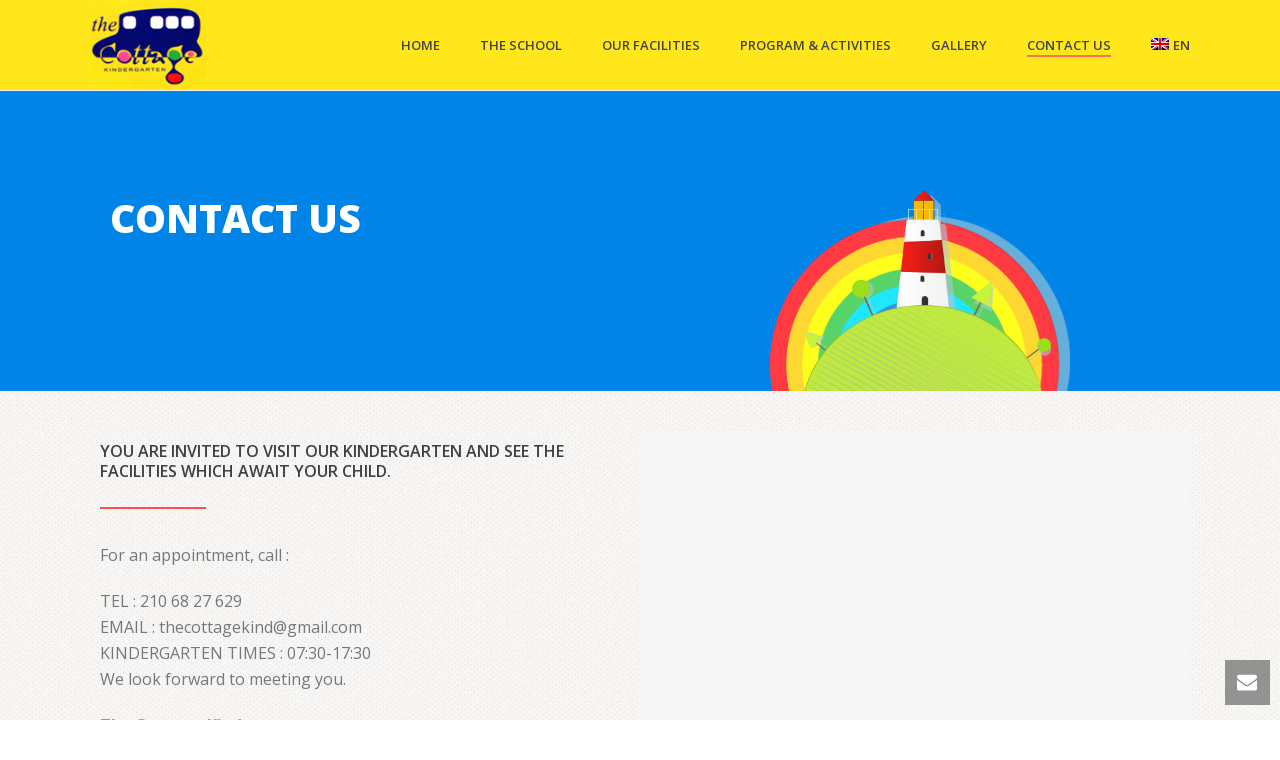

--- FILE ---
content_type: text/html; charset=UTF-8
request_url: http://www.cottage.gr/contact-us/
body_size: 14716
content:
<!DOCTYPE html>
<html lang="en-US" >
<head>
    
<meta charset="UTF-8" />
<meta name="viewport" content="width=device-width, initial-scale=1.0, minimum-scale=1.0, maximum-scale=1.0, user-scalable=0" />
<meta http-equiv="X-UA-Compatible" content="IE=edge,chrome=1" />
<meta name="format-detection" content="telephone=no">
<title>Contact us &#8211; The Cottage</title>

<link rel="stylesheet" href="http://www.cottage.gr/wp-content/plugins/sitepress-multilingual-cms/res/css/language-selector.css?v=2.9.3" type="text/css" media="all" />
<script type="text/javascript">var ajaxurl = "http://www.cottage.gr/wp-admin/admin-ajax.php"</script><style id="critical-path-css" type='text/css'>/* non cached */ body,html{width:100%;height:100%;margin:0;padding:0}.page-preloader{top:0;left:0;z-index:999;position:fixed;height:100%;width:100%;text-align:center}.preloader-logo,.preloader-preview-area{top:50%;max-height:calc(50% - 20px);opacity:1}.preloader-preview-area{-webkit-animation-delay:-.2s;animation-delay:-.2s;-webkit-transform:translateY(100%);-ms-transform:translateY(100%);transform:translateY(100%);margin-top:10px;width:100%;text-align:center;position:absolute}.preloader-logo{max-width:90%;-webkit-transform:translateY(-100%);-ms-transform:translateY(-100%);transform:translateY(-100%);margin:-10px auto 0;position:relative}.ball-pulse>div,.ball-scale>div,.line-scale>div{margin:2px;display:inline-block}.ball-pulse>div{width:15px;height:15px;border-radius:100%;-webkit-animation-fill-mode:both;animation-fill-mode:both;-webkit-animation:ball-pulse .75s infinite cubic-bezier(.2,.68,.18,1.08);animation:ball-pulse .75s infinite cubic-bezier(.2,.68,.18,1.08)}.ball-pulse>div:nth-child(1){-webkit-animation-delay:-.36s;animation-delay:-.36s}.ball-pulse>div:nth-child(2){-webkit-animation-delay:-.24s;animation-delay:-.24s}.ball-pulse>div:nth-child(3){-webkit-animation-delay:-.12s;animation-delay:-.12s}@-webkit-keyframes ball-pulse{0%,80%{-webkit-transform:scale(1);transform:scale(1);opacity:1}45%{-webkit-transform:scale(.1);transform:scale(.1);opacity:.7}}@keyframes ball-pulse{0%,80%{-webkit-transform:scale(1);transform:scale(1);opacity:1}45%{-webkit-transform:scale(.1);transform:scale(.1);opacity:.7}}.ball-clip-rotate-pulse{position:relative;-webkit-transform:translateY(-15px) translateX(-10px);-ms-transform:translateY(-15px) translateX(-10px);transform:translateY(-15px) translateX(-10px);display:inline-block}.ball-clip-rotate-pulse>div{-webkit-animation-fill-mode:both;animation-fill-mode:both;position:absolute;top:0;left:0;border-radius:100%}.ball-clip-rotate-pulse>div:first-child{height:36px;width:36px;top:7px;left:-7px;-webkit-animation:ball-clip-rotate-pulse-scale 1s 0s cubic-bezier(.09,.57,.49,.9) infinite;animation:ball-clip-rotate-pulse-scale 1s 0s cubic-bezier(.09,.57,.49,.9) infinite}.ball-clip-rotate-pulse>div:last-child{position:absolute;width:50px;height:50px;left:-16px;top:-2px;background:0 0;border:2px solid;-webkit-animation:ball-clip-rotate-pulse-rotate 1s 0s cubic-bezier(.09,.57,.49,.9) infinite;animation:ball-clip-rotate-pulse-rotate 1s 0s cubic-bezier(.09,.57,.49,.9) infinite;-webkit-animation-duration:1s;animation-duration:1s}@-webkit-keyframes ball-clip-rotate-pulse-rotate{0%{-webkit-transform:rotate(0) scale(1);transform:rotate(0) scale(1)}50%{-webkit-transform:rotate(180deg) scale(.6);transform:rotate(180deg) scale(.6)}100%{-webkit-transform:rotate(360deg) scale(1);transform:rotate(360deg) scale(1)}}@keyframes ball-clip-rotate-pulse-rotate{0%{-webkit-transform:rotate(0) scale(1);transform:rotate(0) scale(1)}50%{-webkit-transform:rotate(180deg) scale(.6);transform:rotate(180deg) scale(.6)}100%{-webkit-transform:rotate(360deg) scale(1);transform:rotate(360deg) scale(1)}}@-webkit-keyframes ball-clip-rotate-pulse-scale{30%{-webkit-transform:scale(.3);transform:scale(.3)}100%{-webkit-transform:scale(1);transform:scale(1)}}@keyframes ball-clip-rotate-pulse-scale{30%{-webkit-transform:scale(.3);transform:scale(.3)}100%{-webkit-transform:scale(1);transform:scale(1)}}@-webkit-keyframes square-spin{25%{-webkit-transform:perspective(100px) rotateX(180deg) rotateY(0);transform:perspective(100px) rotateX(180deg) rotateY(0)}50%{-webkit-transform:perspective(100px) rotateX(180deg) rotateY(180deg);transform:perspective(100px) rotateX(180deg) rotateY(180deg)}75%{-webkit-transform:perspective(100px) rotateX(0) rotateY(180deg);transform:perspective(100px) rotateX(0) rotateY(180deg)}100%{-webkit-transform:perspective(100px) rotateX(0) rotateY(0);transform:perspective(100px) rotateX(0) rotateY(0)}}@keyframes square-spin{25%{-webkit-transform:perspective(100px) rotateX(180deg) rotateY(0);transform:perspective(100px) rotateX(180deg) rotateY(0)}50%{-webkit-transform:perspective(100px) rotateX(180deg) rotateY(180deg);transform:perspective(100px) rotateX(180deg) rotateY(180deg)}75%{-webkit-transform:perspective(100px) rotateX(0) rotateY(180deg);transform:perspective(100px) rotateX(0) rotateY(180deg)}100%{-webkit-transform:perspective(100px) rotateX(0) rotateY(0);transform:perspective(100px) rotateX(0) rotateY(0)}}.square-spin{display:inline-block}.square-spin>div{-webkit-animation-fill-mode:both;animation-fill-mode:both;width:50px;height:50px;-webkit-animation:square-spin 3s 0s cubic-bezier(.09,.57,.49,.9) infinite;animation:square-spin 3s 0s cubic-bezier(.09,.57,.49,.9) infinite}.cube-transition{position:relative;-webkit-transform:translate(-25px,-25px);-ms-transform:translate(-25px,-25px);transform:translate(-25px,-25px);display:inline-block}.cube-transition>div{-webkit-animation-fill-mode:both;animation-fill-mode:both;width:15px;height:15px;position:absolute;top:-5px;left:-5px;-webkit-animation:cube-transition 1.6s 0s infinite ease-in-out;animation:cube-transition 1.6s 0s infinite ease-in-out}.cube-transition>div:last-child{-webkit-animation-delay:-.8s;animation-delay:-.8s}@-webkit-keyframes cube-transition{25%{-webkit-transform:translateX(50px) scale(.5) rotate(-90deg);transform:translateX(50px) scale(.5) rotate(-90deg)}50%{-webkit-transform:translate(50px,50px) rotate(-180deg);transform:translate(50px,50px) rotate(-180deg)}75%{-webkit-transform:translateY(50px) scale(.5) rotate(-270deg);transform:translateY(50px) scale(.5) rotate(-270deg)}100%{-webkit-transform:rotate(-360deg);transform:rotate(-360deg)}}@keyframes cube-transition{25%{-webkit-transform:translateX(50px) scale(.5) rotate(-90deg);transform:translateX(50px) scale(.5) rotate(-90deg)}50%{-webkit-transform:translate(50px,50px) rotate(-180deg);transform:translate(50px,50px) rotate(-180deg)}75%{-webkit-transform:translateY(50px) scale(.5) rotate(-270deg);transform:translateY(50px) scale(.5) rotate(-270deg)}100%{-webkit-transform:rotate(-360deg);transform:rotate(-360deg)}}.ball-scale>div{border-radius:100%;-webkit-animation-fill-mode:both;animation-fill-mode:both;height:60px;width:60px;-webkit-animation:ball-scale 1s 0s ease-in-out infinite;animation:ball-scale 1s 0s ease-in-out infinite}.ball-scale-multiple>div,.line-scale>div{-webkit-animation-fill-mode:both;height:50px}@-webkit-keyframes ball-scale{0%{-webkit-transform:scale(0);transform:scale(0)}100%{-webkit-transform:scale(1);transform:scale(1);opacity:0}}@keyframes ball-scale{0%{-webkit-transform:scale(0);transform:scale(0)}100%{-webkit-transform:scale(1);transform:scale(1);opacity:0}}.line-scale>div{animation-fill-mode:both;width:5px;border-radius:2px}.line-scale>div:nth-child(1){-webkit-animation:line-scale 1s -.5s infinite cubic-bezier(.2,.68,.18,1.08);animation:line-scale 1s -.5s infinite cubic-bezier(.2,.68,.18,1.08)}.line-scale>div:nth-child(2){-webkit-animation:line-scale 1s -.4s infinite cubic-bezier(.2,.68,.18,1.08);animation:line-scale 1s -.4s infinite cubic-bezier(.2,.68,.18,1.08)}.line-scale>div:nth-child(3){-webkit-animation:line-scale 1s -.3s infinite cubic-bezier(.2,.68,.18,1.08);animation:line-scale 1s -.3s infinite cubic-bezier(.2,.68,.18,1.08)}.line-scale>div:nth-child(4){-webkit-animation:line-scale 1s -.2s infinite cubic-bezier(.2,.68,.18,1.08);animation:line-scale 1s -.2s infinite cubic-bezier(.2,.68,.18,1.08)}.line-scale>div:nth-child(5){-webkit-animation:line-scale 1s -.1s infinite cubic-bezier(.2,.68,.18,1.08);animation:line-scale 1s -.1s infinite cubic-bezier(.2,.68,.18,1.08)}@-webkit-keyframes line-scale{0%,100%{-webkit-transform:scaley(1);transform:scaley(1)}50%{-webkit-transform:scaley(.4);transform:scaley(.4)}}@keyframes line-scale{0%,100%{-webkit-transform:scaley(1);transform:scaley(1)}50%{-webkit-transform:scaley(.4);transform:scaley(.4)}}.ball-scale-multiple{position:relative;-webkit-transform:translateY(30px);-ms-transform:translateY(30px);transform:translateY(30px);display:inline-block}.ball-scale-multiple>div{border-radius:100%;animation-fill-mode:both;margin:0;position:absolute;left:-30px;top:0;opacity:0;width:50px;-webkit-animation:ball-scale-multiple 1s 0s linear infinite;animation:ball-scale-multiple 1s 0s linear infinite}.ball-scale-multiple>div:nth-child(2),.ball-scale-multiple>div:nth-child(3){-webkit-animation-delay:-.2s;animation-delay:-.2s}@-webkit-keyframes ball-scale-multiple{0%{-webkit-transform:scale(0);transform:scale(0);opacity:0}5%{opacity:1}100%{-webkit-transform:scale(1);transform:scale(1);opacity:0}}@keyframes ball-scale-multiple{0%{-webkit-transform:scale(0);transform:scale(0);opacity:0}5%{opacity:1}100%{-webkit-transform:scale(1);transform:scale(1);opacity:0}}.ball-pulse-sync{display:inline-block}.ball-pulse-sync>div{width:15px;height:15px;border-radius:100%;margin:2px;-webkit-animation-fill-mode:both;animation-fill-mode:both;display:inline-block}.ball-pulse-sync>div:nth-child(1){-webkit-animation:ball-pulse-sync .6s -.21s infinite ease-in-out;animation:ball-pulse-sync .6s -.21s infinite ease-in-out}.ball-pulse-sync>div:nth-child(2){-webkit-animation:ball-pulse-sync .6s -.14s infinite ease-in-out;animation:ball-pulse-sync .6s -.14s infinite ease-in-out}.ball-pulse-sync>div:nth-child(3){-webkit-animation:ball-pulse-sync .6s -70ms infinite ease-in-out;animation:ball-pulse-sync .6s -70ms infinite ease-in-out}@-webkit-keyframes ball-pulse-sync{33%{-webkit-transform:translateY(10px);transform:translateY(10px)}66%{-webkit-transform:translateY(-10px);transform:translateY(-10px)}100%{-webkit-transform:translateY(0);transform:translateY(0)}}@keyframes ball-pulse-sync{33%{-webkit-transform:translateY(10px);transform:translateY(10px)}66%{-webkit-transform:translateY(-10px);transform:translateY(-10px)}100%{-webkit-transform:translateY(0);transform:translateY(0)}}.transparent-circle{display:inline-block;border-top:.5em solid rgba(255,255,255,.2);border-right:.5em solid rgba(255,255,255,.2);border-bottom:.5em solid rgba(255,255,255,.2);border-left:.5em solid #fff;-webkit-transform:translateZ(0);transform:translateZ(0);-webkit-animation:transparent-circle 1.1s infinite linear;animation:transparent-circle 1.1s infinite linear;width:50px;height:50px;border-radius:50%}.transparent-circle:after{border-radius:50%;width:10em;height:10em}@-webkit-keyframes transparent-circle{0%{-webkit-transform:rotate(0);transform:rotate(0)}100%{-webkit-transform:rotate(360deg);transform:rotate(360deg)}}@keyframes transparent-circle{0%{-webkit-transform:rotate(0);transform:rotate(0)}100%{-webkit-transform:rotate(360deg);transform:rotate(360deg)}}.ball-spin-fade-loader{position:relative;top:-10px;left:-10px;display:inline-block}.ball-spin-fade-loader>div{width:15px;height:15px;border-radius:100%;margin:2px;-webkit-animation-fill-mode:both;animation-fill-mode:both;position:absolute;-webkit-animation:ball-spin-fade-loader 1s infinite linear;animation:ball-spin-fade-loader 1s infinite linear}.ball-spin-fade-loader>div:nth-child(1){top:25px;left:0;animation-delay:-.84s;-webkit-animation-delay:-.84s}.ball-spin-fade-loader>div:nth-child(2){top:17.05px;left:17.05px;animation-delay:-.72s;-webkit-animation-delay:-.72s}.ball-spin-fade-loader>div:nth-child(3){top:0;left:25px;animation-delay:-.6s;-webkit-animation-delay:-.6s}.ball-spin-fade-loader>div:nth-child(4){top:-17.05px;left:17.05px;animation-delay:-.48s;-webkit-animation-delay:-.48s}.ball-spin-fade-loader>div:nth-child(5){top:-25px;left:0;animation-delay:-.36s;-webkit-animation-delay:-.36s}.ball-spin-fade-loader>div:nth-child(6){top:-17.05px;left:-17.05px;animation-delay:-.24s;-webkit-animation-delay:-.24s}.ball-spin-fade-loader>div:nth-child(7){top:0;left:-25px;animation-delay:-.12s;-webkit-animation-delay:-.12s}.ball-spin-fade-loader>div:nth-child(8){top:17.05px;left:-17.05px;animation-delay:0s;-webkit-animation-delay:0s}@-webkit-keyframes ball-spin-fade-loader{50%{opacity:.3;-webkit-transform:scale(.4);transform:scale(.4)}100%{opacity:1;-webkit-transform:scale(1);transform:scale(1)}}@keyframes ball-spin-fade-loader{50%{opacity:.3;-webkit-transform:scale(.4);transform:scale(.4)}100%{opacity:1;-webkit-transform:scale(1);transform:scale(1)}}</style><link rel='dns-prefetch' href='//fonts.googleapis.com' />
<link rel='dns-prefetch' href='//s.w.org' />
<link rel="alternate" type="application/rss+xml" title="The Cottage &raquo; Feed" href="http://www.cottage.gr/feed/" />
<link rel="alternate" type="application/rss+xml" title="The Cottage &raquo; Comments Feed" href="http://www.cottage.gr/comments/feed/" />

<link rel="shortcut icon" href="http://www.cottage.gr/wp-content/themes/jupiter/assets/images/favicon.png"  />
<script type="text/javascript">
window.abb = {};
php = {};
window.PHP = {};
PHP.ajax = "http://www.cottage.gr/wp-admin/admin-ajax.php";PHP.wp_p_id = "35";var mk_header_parallax, mk_banner_parallax, mk_page_parallax, mk_footer_parallax, mk_body_parallax;
var mk_images_dir = "http://www.cottage.gr/wp-content/themes/jupiter/assets/images",
mk_theme_js_path = "http://www.cottage.gr/wp-content/themes/jupiter/assets/js",
mk_theme_dir = "http://www.cottage.gr/wp-content/themes/jupiter",
mk_captcha_placeholder = "Enter Captcha",
mk_captcha_invalid_txt = "Invalid. Try again.",
mk_captcha_correct_txt = "Captcha correct.",
mk_responsive_nav_width = 1140,
mk_vertical_header_back = "Back",
mk_vertical_header_anim = "1",
mk_check_rtl = true,
mk_grid_width = 1140,
mk_ajax_search_option = "disable",
mk_preloader_bg_color = "#ffffff",
mk_accent_color = "#f97352",
mk_go_to_top =  "true",
mk_smooth_scroll =  "true",
mk_preloader_bar_color = "#f97352",
mk_preloader_logo = "";
var mk_header_parallax = false,
mk_banner_parallax = false,
mk_footer_parallax = false,
mk_body_parallax = false,
mk_no_more_posts = "No More Posts";
</script>
		<script type="text/javascript">
			window._wpemojiSettings = {"baseUrl":"https:\/\/s.w.org\/images\/core\/emoji\/2.3\/72x72\/","ext":".png","svgUrl":"https:\/\/s.w.org\/images\/core\/emoji\/2.3\/svg\/","svgExt":".svg","source":{"concatemoji":"http:\/\/www.cottage.gr\/wp-includes\/js\/wp-emoji-release.min.js?ver=4.8.3"}};
			!function(a,b,c){function d(a){var b,c,d,e,f=String.fromCharCode;if(!k||!k.fillText)return!1;switch(k.clearRect(0,0,j.width,j.height),k.textBaseline="top",k.font="600 32px Arial",a){case"flag":return k.fillText(f(55356,56826,55356,56819),0,0),b=j.toDataURL(),k.clearRect(0,0,j.width,j.height),k.fillText(f(55356,56826,8203,55356,56819),0,0),c=j.toDataURL(),b!==c&&(k.clearRect(0,0,j.width,j.height),k.fillText(f(55356,57332,56128,56423,56128,56418,56128,56421,56128,56430,56128,56423,56128,56447),0,0),b=j.toDataURL(),k.clearRect(0,0,j.width,j.height),k.fillText(f(55356,57332,8203,56128,56423,8203,56128,56418,8203,56128,56421,8203,56128,56430,8203,56128,56423,8203,56128,56447),0,0),c=j.toDataURL(),b!==c);case"emoji4":return k.fillText(f(55358,56794,8205,9794,65039),0,0),d=j.toDataURL(),k.clearRect(0,0,j.width,j.height),k.fillText(f(55358,56794,8203,9794,65039),0,0),e=j.toDataURL(),d!==e}return!1}function e(a){var c=b.createElement("script");c.src=a,c.defer=c.type="text/javascript",b.getElementsByTagName("head")[0].appendChild(c)}var f,g,h,i,j=b.createElement("canvas"),k=j.getContext&&j.getContext("2d");for(i=Array("flag","emoji4"),c.supports={everything:!0,everythingExceptFlag:!0},h=0;h<i.length;h++)c.supports[i[h]]=d(i[h]),c.supports.everything=c.supports.everything&&c.supports[i[h]],"flag"!==i[h]&&(c.supports.everythingExceptFlag=c.supports.everythingExceptFlag&&c.supports[i[h]]);c.supports.everythingExceptFlag=c.supports.everythingExceptFlag&&!c.supports.flag,c.DOMReady=!1,c.readyCallback=function(){c.DOMReady=!0},c.supports.everything||(g=function(){c.readyCallback()},b.addEventListener?(b.addEventListener("DOMContentLoaded",g,!1),a.addEventListener("load",g,!1)):(a.attachEvent("onload",g),b.attachEvent("onreadystatechange",function(){"complete"===b.readyState&&c.readyCallback()})),f=c.source||{},f.concatemoji?e(f.concatemoji):f.wpemoji&&f.twemoji&&(e(f.twemoji),e(f.wpemoji)))}(window,document,window._wpemojiSettings);
		</script>
		<style type="text/css">
img.wp-smiley,
img.emoji {
	display: inline !important;
	border: none !important;
	box-shadow: none !important;
	height: 1em !important;
	width: 1em !important;
	margin: 0 .07em !important;
	vertical-align: -0.1em !important;
	background: none !important;
	padding: 0 !important;
}
</style>
<link rel='stylesheet' id='layerslider-css'  href='http://www.cottage.gr/wp-content/plugins/LayerSlider/static/css/layerslider.css?ver=5.3.2' type='text/css' media='all' />
<link rel='stylesheet' id='ls-google-fonts-css'  href='http://fonts.googleapis.com/css?family=Lato:100,300,regular,700,900%7COpen+Sans:300%7CIndie+Flower:regular%7COswald:300,regular,700&#038;subset=latin%2Clatin-ext' type='text/css' media='all' />
<link rel='stylesheet' id='theme-styles-css'  href='http://www.cottage.gr/wp-content/themes/jupiter/assets/stylesheet/min/core-styles.css?ver=5.4' type='text/css' media='all' />
<link rel='stylesheet' id='google-font-api-special-1-css'  href='http://fonts.googleapis.com/css?family=Open+Sans%3A100italic%2C200italic%2C300italic%2C400italic%2C500italic%2C600italic%2C700italic%2C800italic%2C900italic%2C100%2C200%2C300%2C400%2C500%2C600%2C700%2C800%2C900&#038;ver=4.8.3' type='text/css' media='all' />
<link rel='stylesheet' id='google-font-api-special-2-css'  href='http://fonts.googleapis.com/css?family=Shadows+Into+Light+Two%3A100italic%2C200italic%2C300italic%2C400italic%2C500italic%2C600italic%2C700italic%2C800italic%2C900italic%2C100%2C200%2C300%2C400%2C500%2C600%2C700%2C800%2C900&#038;subset=latin&#038;ver=4.8.3' type='text/css' media='all' />
<link rel='stylesheet' id='js_composer_front-css'  href='http://www.cottage.gr/wp-content/plugins/js_composer_theme/assets/css/js_composer.min.css?ver=4.12.2' type='text/css' media='all' />
<link rel='stylesheet' id='global-assets-css-css'  href='http://www.cottage.gr/wp-content/uploads/mk_assets/components-production.min.css?ver=1767414150' type='text/css' media='all' />
<link rel='stylesheet' id='theme-options-css'  href='http://www.cottage.gr/wp-content/uploads/mk_assets/theme-options-production.css?ver=1767414150' type='text/css' media='all' />
<link rel='stylesheet' id='mk-style-css'  href='http://www.cottage.gr/wp-content/themes/jupiter/style.css?ver=4.8.3' type='text/css' media='all' />
<link rel='stylesheet' id='theme-dynamic-styles-css'  href='http://www.cottage.gr/wp-content/themes/jupiter/custom.css?ver=4.8.3' type='text/css' media='all' />
<style id='theme-dynamic-styles-inline-css' type='text/css'>
body { background-color:#fff; } .mk-header { background-color:#f7f7f7;background-size:cover;-webkit-background-size:cover;-moz-background-size:cover; } .mk-header-bg { background-color:#ffe71c; } .mk-classic-nav-bg { background-color:#ffe71c; } .master-holder-bg { background-color:#fff;background-image:url(http://www.cottage.gr/wp-content/uploads/2015/11/content-bg1.png);background-repeat:repeat;background-position:left top;background-attachment:scroll; } #mk-footer { background-color:#060b73; } #mk-boxed-layout { -webkit-box-shadow:0 0 0px rgba(0, 0, 0, 0); -moz-box-shadow:0 0 0px rgba(0, 0, 0, 0); box-shadow:0 0 0px rgba(0, 0, 0, 0); } .mk-news-tab .mk-tabs-tabs .is-active a, .mk-fancy-title.pattern-style span, .mk-fancy-title.pattern-style.color-gradient span:after, .page-bg-color { background-color:#fff; } .page-title { font-size:20px; color:#4d4d4d; text-transform:uppercase; font-weight:inherit; letter-spacing:2px; } .page-subtitle { font-size:14px; line-height:100%; color:#a3a3a3; font-size:14px; text-transform:none; } .header-style-1 .mk-header-padding-wrapper, .header-style-2 .mk-header-padding-wrapper, .header-style-3 .mk-header-padding-wrapper { padding-top:91px; } @font-face { font-family:'star'; src:url('http://www.cottage.gr/wp-content/themes/jupiter/assets/stylesheet/fonts/star/font.eot'); src:url('http://www.cottage.gr/wp-content/themes/jupiter/assets/stylesheet/fonts/star/font.eot?#iefix') format('embedded-opentype'), url('http://www.cottage.gr/wp-content/themes/jupiter/assets/stylesheet/fonts/star/font.woff') format('woff'), url('http://www.cottage.gr/wp-content/themes/jupiter/assets/stylesheet/fonts/star/font.ttf') format('truetype'), url('http://www.cottage.gr/wp-content/themes/jupiter/assets/stylesheet/fonts/star/font.svg#star') format('svg'); font-weight:normal; font-style:normal; } @font-face { font-family:'WooCommerce'; src:url('http://www.cottage.gr/wp-content/themes/jupiter/assets/stylesheet/fonts/woocommerce/font.eot'); src:url('http://www.cottage.gr/wp-content/themes/jupiter/assets/stylesheet/fonts/woocommerce/font.eot?#iefix') format('embedded-opentype'), url('http://www.cottage.gr/wp-content/themes/jupiter/assets/stylesheet/fonts/woocommerce/font.woff') format('woff'), url('http://www.cottage.gr/wp-content/themes/jupiter/assets/stylesheet/fonts/woocommerce/font.ttf') format('truetype'), url('http://www.cottage.gr/wp-content/themes/jupiter/assets/stylesheet/fonts/woocommerce/font.svg#WooCommerce') format('svg'); font-weight:normal; font-style:normal; } #padding-2 { height:40px; } #text-block-3 { margin-bottom:0px; text-align:left; } #text-block-4 { margin-bottom:0px; text-align:left; } #mk-button-5 { margin-bottom:15px; margin-top:0px; margin-right:15px; } #mk-button-5 .mk-button { display:inline-block; max-width:100%; } #mk-button-5 .mk-button { background-color:#f97352; } #mk-button-5 .mk-button { background-color:#f97352; color:#fff!important; } #mk-button-5 .mk-button .mk-svg-icon { color:#fff!important; } #mk-button-5 .mk-button:hover { background-color:#e86b4c; } #mk-button-5 .mk-button, #mk-button-5 .mk-button:active { box-shadow:0px 3px 0px 0px #c75c42; margin-bottom:3px; } #padding-6 { height:60px; } .s_corporate #mk-contact-form-7 .text-input, .s_corporate #mk-contact-form-7 .mk-textarea { background-color:#f7f7f7; border-color:#f4524d; color:#373737; } .s_corporate #mk-contact-form-7 ::-webkit-input-placeholder { color:rgba(55,55,55,0.6); } .s_corporate #mk-contact-form-7 :-moz-placeholder { color:rgba(55,55,55,0.6); } .s_corporate #mk-contact-form-7 ::-moz-placeholder { color:rgba(55,55,55,0.6); } .s_corporate #mk-contact-form-7 :-ms-input-placeholder { color:rgba(55,55,55,0.6); } .s_corporate #mk-contact-form-7 .contact-submit { background-color:#f4524d; color:#ffffff; } .s_corporate #mk-contact-form-7 .mk-progress-inner { background-color:#ffffff; opacity:.4; } #padding-8 { height:60px; }
</style>
<script type='text/javascript' src='http://www.cottage.gr/wp-includes/js/jquery/jquery.js?ver=1.12.4'></script>
<script type='text/javascript' src='http://www.cottage.gr/wp-includes/js/jquery/jquery-migrate.min.js?ver=1.4.1'></script>
<script type='text/javascript' src='http://www.cottage.gr/wp-content/plugins/LayerSlider/static/js/greensock.js?ver=1.11.8'></script>
<script type='text/javascript' src='http://www.cottage.gr/wp-content/plugins/LayerSlider/static/js/layerslider.kreaturamedia.jquery.js?ver=5.3.2'></script>
<script type='text/javascript' src='http://www.cottage.gr/wp-content/plugins/LayerSlider/static/js/layerslider.transitions.js?ver=5.3.2'></script>
<link rel='https://api.w.org/' href='http://www.cottage.gr/wp-json/' />
<link rel="EditURI" type="application/rsd+xml" title="RSD" href="http://www.cottage.gr/xmlrpc.php?rsd" />
<link rel="wlwmanifest" type="application/wlwmanifest+xml" href="http://www.cottage.gr/wp-includes/wlwmanifest.xml" /> 

<link rel='shortlink' href='http://www.cottage.gr/?p=35' />
<link rel="alternate" type="application/json+oembed" href="http://www.cottage.gr/wp-json/oembed/1.0/embed?url=http%3A%2F%2Fwww.cottage.gr%2Fcontact-us%2F" />
<link rel="alternate" type="text/xml+oembed" href="http://www.cottage.gr/wp-json/oembed/1.0/embed?url=http%3A%2F%2Fwww.cottage.gr%2Fcontact-us%2F&#038;format=xml" />
    <script language="javascript" type="text/javascript">

        jQuery(document).ready(function () {

            jQuery.ajax({
                type: "GET",
                url: "http://www.cottage.gr/index.php",
                data: { hit_counter: "1" },
                success: function (response) {
                    //alert(response);
                }
            });
        });
    </script>
<meta name="generator" content="WPML ver:2.9.3 stt:1,13;0" />
<link rel="alternate" hreflang="en-US" href="http://www.cottage.gr/contact-us/" />
<link rel="alternate" hreflang="el" href="http://www.cottage.gr/contact-us/?lang=el" />
<script> var isTest = false; </script>
<style id="js-media-query-css">.mk-event-countdown-ul:media( max-width: 750px ) li{width:90%;display:block;margin:0 auto 15px}.mk-process-steps:media( max-width: 960px ) ul:before{display:none!important}.mk-process-steps:media( max-width: 960px ) li{margin-bottom:30px!important;width:100%!important;text-align:center}</style><meta itemprop="author" content="ΛΑΡΑ ΘΕΟ" /><meta itemprop="datePublished" content="November 29, 2015" /><meta itemprop="dateModified" content="December 21, 2017" /><meta itemprop="publisher" content="The Cottage" />		<style type="text/css">.recentcomments a{display:inline !important;padding:0 !important;margin:0 !important;}</style>
		<meta name="generator" content="Powered by Visual Composer - drag and drop page builder for WordPress."/>
<!--[if lte IE 9]><link rel="stylesheet" type="text/css" href="http://www.cottage.gr/wp-content/plugins/js_composer_theme/assets/css/vc_lte_ie9.min.css" media="screen"><![endif]--><!--[if IE  8]><link rel="stylesheet" type="text/css" href="http://www.cottage.gr/wp-content/plugins/js_composer_theme/assets/css/vc-ie8.min.css" media="screen"><![endif]--><meta name="generator" content="Jupiter 5.4" />
<style type="text/css" data-type="vc_shortcodes-custom-css">.vc_custom_1446458969782{padding-top: 10px !important;padding-right: 10px !important;padding-bottom: 10px !important;padding-left: 10px !important;}.vc_custom_1446459253787{margin-top: 25px !important;}</style><noscript><style type="text/css"> .wpb_animate_when_almost_visible { opacity: 1; }</style></noscript></head>

<body class="page-template-default page page-id-35 loading wpb-js-composer js-comp-ver-4.12.2 vc_responsive" itemscope="itemscope" itemtype="https://schema.org/WebPage"  data-adminbar="">

<script>
  (function(i,s,o,g,r,a,m){i['GoogleAnalyticsObject']=r;i[r]=i[r]||function(){
  (i[r].q=i[r].q||[]).push(arguments)},i[r].l=1*new Date();a=s.createElement(o),
  m=s.getElementsByTagName(o)[0];a.async=1;a.src=g;m.parentNode.insertBefore(a,m)
  })(window,document,'script','https://www.google-analytics.com/analytics.js','ga');

  ga('create', 'UA-78158406-1', 'auto');
  ga('send', 'pageview');

</script>

	
	<!-- Target for scroll anchors to achieve native browser bahaviour + possible enhancements like smooth scrolling -->
	<div id="top-of-page"></div>

		<div id="mk-boxed-layout">

			<div id="mk-theme-container" >

				 
    <header data-height='90'
                data-sticky-height='55'
                data-responsive-height='90'
                data-transparent-skin=''
                data-header-style='1'
                data-sticky-style='fixed'
                data-sticky-offset='header' id="mk-header-1" class="mk-header header-style-1 header-align-left  toolbar-false menu-hover-5 sticky-style-fixed mk-background-stretch boxed-header " role="banner" itemscope="itemscope" itemtype="https://schema.org/WPHeader" >
                    <div class="mk-header-holder">
                                <div class="mk-header-inner add-header-height">

                    <div class="mk-header-bg "></div>

                    
                                                <div class="mk-grid header-grid">
                    
                            <div class="mk-header-nav-container one-row-style menu-hover-style-5" role="navigation" itemscope="itemscope" itemtype="https://schema.org/SiteNavigationElement" >
                                <nav class="mk-main-navigation js-main-nav"><ul id="menu-g-en" class="main-navigation-ul"><li id="menu-item-97" class="menu-item menu-item-type-post_type menu-item-object-page menu-item-home no-mega-menu"><a class="menu-item-link js-smooth-scroll"  href="http://www.cottage.gr/">Home</a></li>
<li id="menu-item-92" class="menu-item menu-item-type-post_type menu-item-object-page no-mega-menu"><a class="menu-item-link js-smooth-scroll"  href="http://www.cottage.gr/the-school-2/">The School</a></li>
<li id="menu-item-93" class="menu-item menu-item-type-post_type menu-item-object-page no-mega-menu"><a class="menu-item-link js-smooth-scroll"  href="http://www.cottage.gr/our-facilities-2/">Our Facilities</a></li>
<li id="menu-item-94" class="menu-item menu-item-type-post_type menu-item-object-page no-mega-menu"><a class="menu-item-link js-smooth-scroll"  href="http://www.cottage.gr/programme-activities/">Program &#038; Activities</a></li>
<li id="menu-item-95" class="menu-item menu-item-type-post_type menu-item-object-page no-mega-menu"><a class="menu-item-link js-smooth-scroll"  href="http://www.cottage.gr/gallery-2/">Gallery</a></li>
<li id="menu-item-96" class="menu-item menu-item-type-post_type menu-item-object-page current-menu-item page_item page-item-35 current_page_item no-mega-menu"><a class="menu-item-link js-smooth-scroll"  href="http://www.cottage.gr/contact-us/">Contact us</a></li>
<li class="menu-item menu-item-language menu-item-language-current"><a href="#" onclick="return false"><img class="iclflag" src="http://www.cottage.gr/wp-content/plugins/sitepress-multilingual-cms/res/flags/en.png" width="18" height="12" alt="En" title="En" />En</a><ul class="sub-menu submenu-languages"><li class="menu-item menu-item-language menu-item-language-current"><a href="http://www.cottage.gr/contact-us/?lang=el"><img class="iclflag" src="http://www.cottage.gr/wp-content/plugins/sitepress-multilingual-cms/res/flags/el.png" width="18" height="12" alt="Gr" title="Gr" />Gr</a></li></ul></li></ul></nav>                            </div>
                            
<div class="mk-nav-responsive-link">
    <div class="mk-css-icon-menu">
        <div class="mk-css-icon-menu-line-1"></div>
        <div class="mk-css-icon-menu-line-2"></div>
        <div class="mk-css-icon-menu-line-3"></div>
    </div>
</div>        <div class=" header-logo fit-logo-img add-header-height  ">

	    <a href="http://www.cottage.gr/" title="The Cottage">
	    
			             <img class="mk-desktop-logo dark-logo" title="ελληνοαγγλικός παιδικός σταθμός" alt="ελληνοαγγλικός παιδικός σταθμός" src="http://www.cottage.gr/wp-content/uploads/2015/11/cottage-logo-y1.jpg" />
			    
			    			             <img class="mk-desktop-logo light-logo" title="ελληνοαγγλικός παιδικός σταθμός" alt="ελληνοαγγλικός παιδικός σταθμός" src="http://www.cottage.gr/wp-content/uploads/2015/11/cottage-logo-y1.jpg" />
			    			    
			    			    
			    	    </a>
    </div>

                                            </div>
                    
                    <div class="mk-header-right">
                                            </div>

                </div>
                
<div class="mk-responsive-wrap">

	<nav class="menu-g-en-container"><ul id="menu-g-en-1" class="mk-responsive-nav"><li id="menu-item-97" class="menu-item menu-item-type-post_type menu-item-object-page menu-item-home"><a class="menu-item-link js-smooth-scroll"  href="http://www.cottage.gr/">Home</a></li>
<li id="menu-item-92" class="menu-item menu-item-type-post_type menu-item-object-page"><a class="menu-item-link js-smooth-scroll"  href="http://www.cottage.gr/the-school-2/">The School</a></li>
<li id="menu-item-93" class="menu-item menu-item-type-post_type menu-item-object-page"><a class="menu-item-link js-smooth-scroll"  href="http://www.cottage.gr/our-facilities-2/">Our Facilities</a></li>
<li id="menu-item-94" class="menu-item menu-item-type-post_type menu-item-object-page"><a class="menu-item-link js-smooth-scroll"  href="http://www.cottage.gr/programme-activities/">Program &#038; Activities</a></li>
<li id="menu-item-95" class="menu-item menu-item-type-post_type menu-item-object-page"><a class="menu-item-link js-smooth-scroll"  href="http://www.cottage.gr/gallery-2/">Gallery</a></li>
<li id="menu-item-96" class="menu-item menu-item-type-post_type menu-item-object-page current-menu-item page_item page-item-35 current_page_item"><a class="menu-item-link js-smooth-scroll"  href="http://www.cottage.gr/contact-us/">Contact us</a></li>
<li class="menu-item menu-item-language menu-item-language-current"><a href="#" onclick="return false"><img class="iclflag" src="http://www.cottage.gr/wp-content/plugins/sitepress-multilingual-cms/res/flags/en.png" width="18" height="12" alt="En" title="En" />En</a><ul class="sub-menu submenu-languages"><li class="menu-item menu-item-language menu-item-language-current"><a href="http://www.cottage.gr/contact-us/?lang=el"><img class="iclflag" src="http://www.cottage.gr/wp-content/plugins/sitepress-multilingual-cms/res/flags/el.png" width="18" height="12" alt="Gr" title="Gr" />Gr</a></li></ul></li></ul></nav>
		

</div>
        
            </div>
        
        <div class="mk-header-padding-wrapper"></div>
                
    </header>
        
        <div id="theme-page" class="master-holder  clearfix" itemscope="itemscope" itemtype="https://schema.org/Blog" >
            
            <div class="master-holder-bg-holder">
                <div id="theme-page-bg" class="master-holder-bg js-el"  ></div>
            </div>

            <div class="mk-main-wrapper-holder">

                <div id="mk-page-id-35" class="theme-page-wrapper mk-main-wrapper mk-grid full-layout no-padding ">
                      <div class="theme-content no-padding" itemprop="mainEntityOfPage">
                            	</div></div></div>
	
<div  class="wpb_row vc_row  mk-fullwidth-true  attched-false    vc_row-fluid  js-master-row ">
		
			
<div style="" class="vc_col-sm-12 wpb_column column_container  _ height-full">
	 <script data-cfasync="false" type="text/javascript">var lsjQuery = jQuery;</script><script data-cfasync="false" type="text/javascript"> lsjQuery(document).ready(function() { if(typeof lsjQuery.fn.layerSlider == "undefined") { lsShowNotice('layerslider_14','jquery'); } else { lsjQuery("#layerslider_14").layerSlider({responsiveUnder: 1140, layersContainer: 1140, startInViewport: false, pauseOnHover: false, twoWaySlideshow: true, skin: 'jupiter', globalBGColor: '#0084e7', hoverPrevNext: false, navStartStop: false, showCircleTimer: false, lazyLoad: false, yourLogoStyle: 'left: 10px; top: 10px;', cbInit: function(element) { }, cbStart: function(data) { }, cbStop: function(data) { }, cbPause: function(data) { }, cbAnimStart: function(data) { }, cbAnimStop: function(data) { }, cbPrev: function(data) { }, cbNext: function(data) { }, skinsPath: 'http://www.cottage.gr/wp-content/plugins/LayerSlider/static/skins/'}) } }); </script><div id="layerslider_14" class="ls-wp-container" style="width:100%;height:300px;margin:0 auto;margin-bottom: 0px;"><div class="ls-slide" data-ls="transition2d:all;"><img class="ls-l" style="top:125px;left:700px;width:300px;white-space: nowrap;" data-ls="offsetyin:bottom;durationin:1500;delayin:400;fadein:false;offsetxout:right;durationout:1000;fadeout:false;" src="http://www.cottage.gr/wp-content/plugins/LayerSlider/static/img/blank.gif" data-src="http://www.cottage.gr/wp-content/uploads/layerslider/ls-contact/rainbow.png" alt=""><img class="ls-l" style="top:100px;left:800px;width:250px;white-space: nowrap;" data-ls="offsetxin:left;durationin:2500;fadein:false;offsetxout:right;durationout:1000;fadeout:false;" src="http://www.cottage.gr/wp-content/plugins/LayerSlider/static/img/blank.gif" data-src="http://www.cottage.gr/wp-content/uploads/layerslider/ls-contact/island.png" alt=""><h1 class="ls-l" style="top:100px;left:40px;text-align: right; color:#fff; font-weight: 800; font-size: 39px; text-transform:uppercase; ;white-space: nowrap;" data-ls="offsetxin:left;delayin:600;fadein:false;rotatein:30;offsetxout:0;offsetyout:top;durationout:1000;fadeout:false;">Contact us</h1></div></div></div>
	</div>


	<div class="mk-main-wrapper-holder">
		<div class="theme-page-wrapper full-layout mk-grid vc_row-fluid no-padding">
			<div class="theme-content no-padding">

			
<div  class="wpb_row vc_row  mk-fullwidth-false  attched-false    vc_row-fluid  js-master-row ">
		
			
<div style="" class="vc_col-sm-12 wpb_column column_container  _ height-full">
	
<div id="padding-2" class="mk-padding-divider   clearfix"></div>

</div>
	</div>


<div  class="wpb_row vc_row  mk-fullwidth-false add-padding-0 attched-true    vc_row-fluid  js-master-row ">
		
			
<div style="" class="vc_col-sm-6 wpb_column column_container vc_custom_1446458969782  _ height-full">
	<h5 style="text-align: left" class="vc_custom_heading">You are invited to visit our kindergarten and see the facilities which await your child. </h5><div class="vc_separator wpb_content_element vc_separator_align_center vc_sep_width_20 vc_sep_border_width_2 vc_sep_pos_align_left vc_separator_no_text vc_sep_color_juicy_pink vc_custom_1446459253787  vc_custom_1446459253787"><span class="vc_sep_holder vc_sep_holder_l"><span  class="vc_sep_line"></span></span><span class="vc_sep_holder vc_sep_holder_r"><span  class="vc_sep_line"></span></span>
</div>
<div id="text-block-3" class="mk-text-block   ">

	
	<p>For an appointment, call :</p>
<p>TEL : 210 68 27 629<br />
EMAIL : thecottagekind@gmail.com<br />
KINDERGARTEN TIMES : 07:30-17:30<br />
We look forward to meeting you.</p>

	<div class="clearboth"></div>
</div>

<div id="text-block-4" class="mk-text-block   ">

	
	<p><strong>The Cottage Kindergarten</strong><br />
74, Psaron st., Halandri 152 32 Athens, Greece</p>

	<div class="clearboth"></div>
</div>

<div id="mk-button-5" class="mk-button-container _ relative    inline left  ">
	<a  href="https://www.facebook.com/cottagekindergarten/"   target="_blank" class="mk-button js-smooth-scroll mk-button--dimension-three mk-button--size-medium mk-button--corner-pointed text-color-light _ relative text-center font-weight-700 no-backface  letter-spacing-1 inline">
				 
		<span class="mk-button--text">Join us on facebook </span>
			</a>
</div></div>

<div style="" class="vc_col-sm-6 wpb_column column_container  _ height-full">
	<div class="wpb_gmaps_widget wpb_content_element">
		<div class="wpb_wrapper">
		<div class="wpb_map_wraper">
			<iframe src="https://www.google.com/maps/embed?pb=!1m18!1m12!1m3!1d3143.2733521765563!2d23.801550115324698!3d38.017406379716!2m3!1f0!2f0!3f0!3m2!1i1024!2i768!4f13.1!3m3!1m2!1s0x14a198561e7f5c19%3A0x18cb59dce159d81!2sThe+Cottage+Kindergarten!5e0!3m2!1sel!2sgr!4v1513851462600" width="600" height="450" frameborder="0" style="border:0" allowfullscreen></iframe>		</div>
	</div>
</div>
</div>
	</div>


<div  class="wpb_row vc_row  mk-fullwidth-false  attched-false    vc_row-fluid  js-master-row ">
		
			
<div style="" class="vc_col-sm-12 wpb_column column_container  _ height-full">
	
<div id="padding-6" class="mk-padding-divider   clearfix"></div>

<h6 style="text-align: left" class="vc_custom_heading">Contact form</h6>
<div class="mk-contact-form-wrapper s_contact corporate-style s_corporate  ">
    <form id="mk-contact-form-7" class="mk-contact-form clearfix" method="post" novalidate="novalidate" enctype="multipart/form-data">

        <div class="mk-form-row">

    <div class="mk-form-half s_form-all">
        <input placeholder="First Name*" type="text" required="required" name="name" class="text-input s_txt-input" tabindex="42" />
    </div>

    <div class="mk-form-half s_form-all">
        <input placeholder="Last Name*" type="text" required="required" name="last_name" class="text-input s_txt-input" tabindex="43" />
    </div>

</div>

<div class="mk-form-row">

    <div class="mk-form-half s_form-all">
        <input placeholder="Email*" type="email" data-type="email" required="required" name="email" class="text-input s_txt-input" tabindex="44" />
    </div>

    <div class="mk-form-half s_form-all">
        <input placeholder="Website" type="text" name="website" class="text-input s_txt-input" tabindex="45" />
    </div>

    
</div>

<div class="mk-form-row">
    <div class="mk-form-full s_form-all">
        <textarea required="required" placeholder="Message" name="content" class="mk-textarea s_txt-input" tabindex="46"></textarea>
    </div>
</div>

<div class="mk-form-row" style="float:left;">
    <button class="mk-progress-button mk-button mk-button--dimension-flat mk-button--size-medium text-color-light contact-submit contact-form-button _ font-weight-b" data-style="move-up" tabindex="47">
        <span class="mk-progress-button-content">
            Submit        </span>
        <span class="mk-progress">
            <span class="mk-progress-inner"></span>
        </span>

        <span class="state-success">
            <svg  class="mk-svg-icon" data-name="mk-moon-checkmark" data-cacheid="icon-696d4186924e3" style=" height:16px; width: 16px; "  xmlns="http://www.w3.org/2000/svg" viewBox="0 0 512 512"><path d="M432 64l-240 240-112-112-80 80 192 192 320-320z"/></svg>        </span>

        <span class="state-error">
            <svg  class="mk-svg-icon" data-name="mk-moon-close" data-cacheid="icon-696d418692836" style=" height:16px; width: 16px; "  xmlns="http://www.w3.org/2000/svg" viewBox="0 0 512 512"><path d="M507.331 411.33l-.006-.005-155.322-155.325 155.322-155.325.006-.005c1.672-1.673 2.881-3.627 3.656-5.708 2.123-5.688.912-12.341-3.662-16.915l-73.373-73.373c-4.574-4.573-11.225-5.783-16.914-3.66-2.08.775-4.035 1.984-5.709 3.655l-.004.005-155.324 155.326-155.324-155.325-.005-.005c-1.673-1.671-3.627-2.88-5.707-3.655-5.69-2.124-12.341-.913-16.915 3.66l-73.374 73.374c-4.574 4.574-5.784 11.226-3.661 16.914.776 2.08 1.985 4.036 3.656 5.708l.005.005 155.325 155.324-155.325 155.326-.004.005c-1.671 1.673-2.88 3.627-3.657 5.707-2.124 5.688-.913 12.341 3.661 16.915l73.374 73.373c4.575 4.574 11.226 5.784 16.915 3.661 2.08-.776 4.035-1.985 5.708-3.656l.005-.005 155.324-155.325 155.324 155.325.006.004c1.674 1.672 3.627 2.881 5.707 3.657 5.689 2.123 12.342.913 16.914-3.661l73.373-73.374c4.574-4.574 5.785-11.227 3.662-16.915-.776-2.08-1.985-4.034-3.657-5.707z"/></svg>        </span>

    </button>
</div>
<input type="hidden" id="security" name="security" value="040580c1b2" /><input type="hidden" name="_wp_http_referer" value="/contact-us/" /><input type="hidden" id="sh_id" name="sh_id" value="48"><input type="hidden" id="p_id" name="p_id" value="35">    <div class="contact-form-message clearfix"></div>   
    </form>
</div>


<div id="padding-8" class="mk-padding-divider   clearfix"></div>

</div>
	</div>


		<div class="clearboth"></div>
		                      
                      <div class="clearboth"></div>
                                            </div>
                                <div class="clearboth"></div>
                
                </div>
            </div>


                
        </div>          

<section id="mk-footer-unfold-spacer"></section>

<section id="mk-footer" class="" role="contentinfo" itemscope="itemscope" itemtype="https://schema.org/WPFooter" >
        <div class="footer-wrapper mk-grid">
        <div class="mk-padding-wrapper">
            		<div class="mk-col-1-4"><section id="contact_info-2" class="widget widget_contact_info"><div class="widgettitle">Contact Info</div>			<ul itemscope="itemscope" itemtype="https://schema.org/Person" >
				
			<li><svg  class="mk-svg-icon" data-name="mk-moon-office" data-cacheid="icon-696d418693e1b" style=" height:16px; width: 16px; "  xmlns="http://www.w3.org/2000/svg" viewBox="0 0 512 512"><path d="M0 512h256v-512h-256v512zm160-448h64v64h-64v-64zm0 128h64v64h-64v-64zm0 128h64v64h-64v-64zm-128-256h64v64h-64v-64zm0 128h64v64h-64v-64zm0 128h64v64h-64v-64zm256-160h224v32h-224zm0 352h64v-128h96v128h64v-288h-224z"/></svg><span itemprop="jobTitle">Cottage The Kindergarten</span></li>			<li><svg  class="mk-svg-icon" data-name="mk-icon-home" data-cacheid="icon-696d418694235" style=" height:16px; width: 14.857142857143px; "  xmlns="http://www.w3.org/2000/svg" viewBox="0 0 1664 1792"><path d="M1408 992v480q0 26-19 45t-45 19h-384v-384h-256v384h-384q-26 0-45-19t-19-45v-480q0-1 .5-3t.5-3l575-474 575 474q1 2 1 6zm223-69l-62 74q-8 9-21 11h-3q-13 0-21-7l-692-577-692 577q-12 8-24 7-13-2-21-11l-62-74q-8-10-7-23.5t11-21.5l719-599q32-26 76-26t76 26l244 204v-195q0-14 9-23t23-9h192q14 0 23 9t9 23v408l219 182q10 8 11 21.5t-7 23.5z"/></svg><span itemprop="address" itemscope="" itemtype="http://schema.org/PostalAddress">74, Psaron st., Halandri 152 32 Athens, Greece</span></li>			<li><svg  class="mk-svg-icon" data-name="mk-icon-phone" data-cacheid="icon-696d41869447d" style=" height:16px; width: 12.571428571429px; "  xmlns="http://www.w3.org/2000/svg" viewBox="0 0 1408 1792"><path d="M1408 1240q0 27-10 70.5t-21 68.5q-21 50-122 106-94 51-186 51-27 0-52.5-3.5t-57.5-12.5-47.5-14.5-55.5-20.5-49-18q-98-35-175-83-128-79-264.5-215.5t-215.5-264.5q-48-77-83-175-3-9-18-49t-20.5-55.5-14.5-47.5-12.5-57.5-3.5-52.5q0-92 51-186 56-101 106-122 25-11 68.5-21t70.5-10q14 0 21 3 18 6 53 76 11 19 30 54t35 63.5 31 53.5q3 4 17.5 25t21.5 35.5 7 28.5q0 20-28.5 50t-62 55-62 53-28.5 46q0 9 5 22.5t8.5 20.5 14 24 11.5 19q76 137 174 235t235 174q2 1 19 11.5t24 14 20.5 8.5 22.5 5q18 0 46-28.5t53-62 55-62 50-28.5q14 0 28.5 7t35.5 21.5 25 17.5q25 15 53.5 31t63.5 35 54 30q70 35 76 53 3 7 3 21z"/></svg><span>210 68 27 629</span></li>						
							<li><svg  class="mk-svg-icon" data-name="mk-icon-envelope" data-cacheid="icon-696d4186946c4" xmlns="http://www.w3.org/2000/svg" viewBox="0 0 1792 1792"><path d="M1792 710v794q0 66-47 113t-113 47h-1472q-66 0-113-47t-47-113v-794q44 49 101 87 362 246 497 345 57 42 92.5 65.5t94.5 48 110 24.5h2q51 0 110-24.5t94.5-48 92.5-65.5q170-123 498-345 57-39 100-87zm0-294q0 79-49 151t-122 123q-376 261-468 325-10 7-42.5 30.5t-54 38-52 32.5-57.5 27-50 9h-2q-23 0-50-9t-57.5-27-52-32.5-54-38-42.5-30.5q-91-64-262-182.5t-205-142.5q-62-42-117-115.5t-55-136.5q0-78 41.5-130t118.5-52h1472q65 0 112.5 47t47.5 113z"/></svg><span>
				<a itemprop="email" href="mailto:thecottagekind&#64;gmail.com">thecottagekind&#64;gmail.com</a></span></li>
			
									</ul>
		</section></div>
			<div class="mk-col-1-4"><section id="nav_menu-2" class="widget widget_nav_menu"><div class="widgettitle">Site Map</div>
<div class="menu-g-en-container"><ul id="menu-g-en-2" class="menu">
<li id="menu-item-97" class="menu-item menu-item-type-post_type menu-item-object-page menu-item-home menu-item-97"><a href="http://www.cottage.gr/"><svg class="mk-svg-icon" data-name="mk-icon-angle-right" data-cacheid="icon-696d41869749e" style=" height:14px; width: 5px; " xmlns="http://www.w3.org/2000/svg" viewbox="0 0 640 1792"><path d="M595 960q0 13-10 23l-466 466q-10 10-23 10t-23-10l-50-50q-10-10-10-23t10-23l393-393-393-393q-10-10-10-23t10-23l50-50q10-10 23-10t23 10l466 466q10 10 10 23z"></path></svg>Home</a></li>
<li id="menu-item-92" class="menu-item menu-item-type-post_type menu-item-object-page menu-item-92"><a href="http://www.cottage.gr/the-school-2/"><svg class="mk-svg-icon" data-name="mk-icon-angle-right" data-cacheid="icon-696d41869749e" style=" height:14px; width: 5px; " xmlns="http://www.w3.org/2000/svg" viewbox="0 0 640 1792"><path d="M595 960q0 13-10 23l-466 466q-10 10-23 10t-23-10l-50-50q-10-10-10-23t10-23l393-393-393-393q-10-10-10-23t10-23l50-50q10-10 23-10t23 10l466 466q10 10 10 23z"></path></svg>The School</a></li>
<li id="menu-item-93" class="menu-item menu-item-type-post_type menu-item-object-page menu-item-93"><a href="http://www.cottage.gr/our-facilities-2/"><svg class="mk-svg-icon" data-name="mk-icon-angle-right" data-cacheid="icon-696d41869749e" style=" height:14px; width: 5px; " xmlns="http://www.w3.org/2000/svg" viewbox="0 0 640 1792"><path d="M595 960q0 13-10 23l-466 466q-10 10-23 10t-23-10l-50-50q-10-10-10-23t10-23l393-393-393-393q-10-10-10-23t10-23l50-50q10-10 23-10t23 10l466 466q10 10 10 23z"></path></svg>Our Facilities</a></li>
<li id="menu-item-94" class="menu-item menu-item-type-post_type menu-item-object-page menu-item-94"><a href="http://www.cottage.gr/programme-activities/"><svg class="mk-svg-icon" data-name="mk-icon-angle-right" data-cacheid="icon-696d41869749e" style=" height:14px; width: 5px; " xmlns="http://www.w3.org/2000/svg" viewbox="0 0 640 1792"><path d="M595 960q0 13-10 23l-466 466q-10 10-23 10t-23-10l-50-50q-10-10-10-23t10-23l393-393-393-393q-10-10-10-23t10-23l50-50q10-10 23-10t23 10l466 466q10 10 10 23z"></path></svg>Program &amp; Activities</a></li>
<li id="menu-item-95" class="menu-item menu-item-type-post_type menu-item-object-page menu-item-95"><a href="http://www.cottage.gr/gallery-2/"><svg class="mk-svg-icon" data-name="mk-icon-angle-right" data-cacheid="icon-696d41869749e" style=" height:14px; width: 5px; " xmlns="http://www.w3.org/2000/svg" viewbox="0 0 640 1792"><path d="M595 960q0 13-10 23l-466 466q-10 10-23 10t-23-10l-50-50q-10-10-10-23t10-23l393-393-393-393q-10-10-10-23t10-23l50-50q10-10 23-10t23 10l466 466q10 10 10 23z"></path></svg>Gallery</a></li>
<li id="menu-item-96" class="menu-item menu-item-type-post_type menu-item-object-page current-menu-item page_item page-item-35 current_page_item menu-item-96"><a href="http://www.cottage.gr/contact-us/"><svg class="mk-svg-icon" data-name="mk-icon-angle-right" data-cacheid="icon-696d41869749e" style=" height:14px; width: 5px; " xmlns="http://www.w3.org/2000/svg" viewbox="0 0 640 1792"><path d="M595 960q0 13-10 23l-466 466q-10 10-23 10t-23-10l-50-50q-10-10-10-23t10-23l393-393-393-393q-10-10-10-23t10-23l50-50q10-10 23-10t23 10l466 466q10 10 10 23z"></path></svg>Contact us</a></li>
<li class="menu-item menu-item-language menu-item-language-current">
<a href="#" onclick="return false"><svg class="mk-svg-icon" data-name="mk-icon-angle-right" data-cacheid="icon-696d41869749e" style=" height:14px; width: 5px; " xmlns="http://www.w3.org/2000/svg" viewbox="0 0 640 1792"><path d="M595 960q0 13-10 23l-466 466q-10 10-23 10t-23-10l-50-50q-10-10-10-23t10-23l393-393-393-393q-10-10-10-23t10-23l50-50q10-10 23-10t23 10l466 466q10 10 10 23z"></path></svg><img class="iclflag" src="http://www.cottage.gr/wp-content/plugins/sitepress-multilingual-cms/res/flags/en.png" width="18" height="12" alt="En" title="En">En</a><ul class="sub-menu submenu-languages"><li class="menu-item menu-item-language menu-item-language-current"><a href="http://www.cottage.gr/contact-us/?lang=el"><svg class="mk-svg-icon" data-name="mk-icon-angle-right" data-cacheid="icon-696d41869749e" style=" height:14px; width: 5px; " xmlns="http://www.w3.org/2000/svg" viewbox="0 0 640 1792"><path d="M595 960q0 13-10 23l-466 466q-10 10-23 10t-23-10l-50-50q-10-10-10-23t10-23l393-393-393-393q-10-10-10-23t10-23l50-50q10-10 23-10t23 10l466 466q10 10 10 23z"></path></svg><img class="iclflag" src="http://www.cottage.gr/wp-content/plugins/sitepress-multilingual-cms/res/flags/el.png" width="18" height="12" alt="Gr" title="Gr">Gr</a></li></ul>
</li>
</ul></div></section></div>
			<div class="mk-col-1-4"><section id="social-2" class="widget widget_social_networks"><div class="widgettitle">Follow us on</div><div id="social-696d418697845" class="align-left"><a href="https://www.facebook.com/cottagekindergarten/" rel="nofollow" class="builtin-icons light large facebook-hover" target="_blank" alt="Follow Us on facebook" title="Follow Us on facebook"><svg  class="mk-svg-icon" data-name="mk-jupiter-icon-facebook" data-cacheid="icon-696d418697c16" style=" height:32px; width: 32px; "  xmlns="http://www.w3.org/2000/svg" viewBox="0 0 512 512"><path d="M256-6.4c-141.385 0-256 114.615-256 256s114.615 256 256 256 256-114.615 256-256-114.615-256-256-256zm64.057 159.299h-49.041c-7.42 0-14.918 7.452-14.918 12.99v19.487h63.723c-2.081 28.41-6.407 64.679-6.407 64.679h-57.566v159.545h-63.929v-159.545h-32.756v-64.474h32.756v-33.53c0-8.098-1.706-62.336 70.46-62.336h57.678v63.183z"/></svg></a><a href="" rel="nofollow" class="builtin-icons light large google-hover" target="_blank" alt="Follow Us on google" title="Follow Us on google"><svg  class="mk-svg-icon" data-name="mk-jupiter-icon-google" data-cacheid="icon-696d418697e31" style=" height:32px; width: 32px; "  xmlns="http://www.w3.org/2000/svg" viewBox="0 0 512 512"><path d="M257.197 103.407c-10.982 0-22.797 5.462-29.553 13.868-7.165 8.831-9.277 20.157-9.277 31.086 0 28.134 16.46 74.767 52.752 74.767 10.551 0 21.963-5.038 28.724-11.751 9.699-9.678 10.56-23.104 10.56-30.679 0-30.237-18.166-77.29-53.207-77.29zm20.684 187.364c-3.797 0-26.589.831-44.332 6.736-9.278 3.358-36.298 13.416-36.298 43.256 0 29.822 29.137 51.238 74.296 51.238 40.533 0 62.09-19.322 62.09-45.351 0-21.416-13.933-32.784-46.037-55.473-3.39-.406-5.494-.406-9.719-.406zm-21.881-297.171c-141.385 0-256 114.615-256 256s114.615 256 256 256 256-114.615 256-256-114.615-256-256-256zm91.541 167.789c0 31.086-17.731 45.789-35.461 59.644-5.474 5.457-11.801 11.353-11.801 20.594 0 9.246 6.326 14.264 10.949 18.068l15.209 11.746c18.565 15.547 35.449 29.849 35.449 58.803 0 39.517-38.412 79.426-111.03 79.426-61.21 0-90.778-29.001-90.778-60.094 0-15.124 7.619-36.531 32.523-51.267 26.186-15.943 61.655-18.039 80.631-19.294-5.91-7.574-12.662-15.539-12.662-28.566 0-7.152 2.135-11.355 4.244-16.375-4.685.402-9.303.831-13.523.831-44.74 0-70.075-33.207-70.075-65.964 0-19.335 8.846-40.742 27.02-56.294 24.052-19.727 52.752-23.086 75.553-23.086h86.953l-26.985 15.109h-26.205c9.709 7.977 29.986 24.779 29.986 56.719z"/></svg></a></div></section></div>
			<div class="mk-col-1-4"></div>
	            <div class="clearboth"></div>
        </div>
    </div>
        <div id="sub-footer">
	<div class=" mk-grid">
		
    	<span class="mk-footer-copyright">Copyright All Rights Reserved © 2015</span>
    		</div>
	<div class="clearboth"></div>
</div>
</section>
</div>
</div>

<div class="bottom-corner-btns js-bottom-corner-btns">

<a href="#top-of-page" class="mk-go-top  js-smooth-scroll js-bottom-corner-btn js-bottom-corner-btn--back">
	<svg  class="mk-svg-icon" data-name="mk-icon-chevron-up" data-cacheid="icon-696d418698891" xmlns="http://www.w3.org/2000/svg" viewBox="0 0 1792 1792"><path d="M1683 1331l-166 165q-19 19-45 19t-45-19l-531-531-531 531q-19 19-45 19t-45-19l-166-165q-19-19-19-45.5t19-45.5l742-741q19-19 45-19t45 19l742 741q19 19 19 45.5t-19 45.5z"/></svg></a>

	<div class="mk-quick-contact-wrapper  js-bottom-corner-btn js-bottom-corner-btn--contact">
			
		<a href="#" class="mk-quick-contact-link"><svg  class="mk-svg-icon" data-name="mk-icon-envelope" data-cacheid="icon-696d418698af9" xmlns="http://www.w3.org/2000/svg" viewBox="0 0 1792 1792"><path d="M1792 710v794q0 66-47 113t-113 47h-1472q-66 0-113-47t-47-113v-794q44 49 101 87 362 246 497 345 57 42 92.5 65.5t94.5 48 110 24.5h2q51 0 110-24.5t94.5-48 92.5-65.5q170-123 498-345 57-39 100-87zm0-294q0 79-49 151t-122 123q-376 261-468 325-10 7-42.5 30.5t-54 38-52 32.5-57.5 27-50 9h-2q-23 0-50-9t-57.5-27-52-32.5-54-38-42.5-30.5q-91-64-262-182.5t-205-142.5q-62-42-117-115.5t-55-136.5q0-78 41.5-130t118.5-52h1472q65 0 112.5 47t47.5 113z"/></svg></a>
		<div id="mk-quick-contact">
			<div class="mk-quick-contact-title">Contact Us</div>
			<p>We're not around right now. But you can send us an email and we'll get back to you, asap.</p>
			<form class="mk-contact-form" method="post" novalidate="novalidate">
				<input type="text" placeholder="Name*" required="required" id="name" name="name" class="text-input" value="" tabindex="259" />
				<input type="email" data-type="email" required="required" placeholder="Email*" id="email" name="email" class="text-input" value="" tabindex="260"  />
				<textarea placeholder="Message*" required="required" id="content" name="content" class="textarea" tabindex="261"></textarea>
				
				<div class="btn-cont">
                    <button tabindex="262" class="mk-progress-button mk-contact-button shop-flat-btn shop-skin-btn" data-style="move-up">
                        <span class="mk-progress-button-content">Send</span>
                        <span class="mk-progress">
                            <span class="mk-progress-inner"></span>
                        </span>
                        <span class="state-success"><svg  class="mk-svg-icon" data-name="mk-moon-checkmark" data-cacheid="icon-696d418698c85" xmlns="http://www.w3.org/2000/svg" viewBox="0 0 512 512"><path d="M432 64l-240 240-112-112-80 80 192 192 320-320z"/></svg></span>
                        <span class="state-error"><svg  class="mk-svg-icon" data-name="mk-moon-close" data-cacheid="icon-696d418698dae" xmlns="http://www.w3.org/2000/svg" viewBox="0 0 512 512"><path d="M507.331 411.33l-.006-.005-155.322-155.325 155.322-155.325.006-.005c1.672-1.673 2.881-3.627 3.656-5.708 2.123-5.688.912-12.341-3.662-16.915l-73.373-73.373c-4.574-4.573-11.225-5.783-16.914-3.66-2.08.775-4.035 1.984-5.709 3.655l-.004.005-155.324 155.326-155.324-155.325-.005-.005c-1.673-1.671-3.627-2.88-5.707-3.655-5.69-2.124-12.341-.913-16.915 3.66l-73.374 73.374c-4.574 4.574-5.784 11.226-3.661 16.914.776 2.08 1.985 4.036 3.656 5.708l.005.005 155.325 155.324-155.325 155.326-.004.005c-1.671 1.673-2.88 3.627-3.657 5.707-2.124 5.688-.913 12.341 3.661 16.915l73.374 73.373c4.575 4.574 11.226 5.784 16.915 3.661 2.08-.776 4.035-1.985 5.708-3.656l.005-.005 155.324-155.325 155.324 155.325.006.004c1.674 1.672 3.627 2.881 5.707 3.657 5.689 2.123 12.342.913 16.914-3.661l73.373-73.374c4.574-4.574 5.785-11.227 3.662-16.915-.776-2.08-1.985-4.034-3.657-5.707z"/></svg></span>
                    </button>
                </div>
				<input type="hidden" id="security" name="security" value="040580c1b2" /><input type="hidden" name="_wp_http_referer" value="/contact-us/" />				<input type="hidden" id="sh_id" name="sh_id" value="15"><input type="hidden" id="p_id" name="p_id" value="2342">				<div class="contact-form-message clearfix"></div>  
			</form>
			<div class="bottom-arrow"></div>
		</div>
	</div></div>




<footer id="mk_page_footer">
    <script type="text/javascript">
    php = {
        hasAdminbar: false,
        json: (null != null) ? null : "",
        jsPath: 'http://www.cottage.gr/wp-content/themes/jupiter/assets/js'
      };
    </script><link rel='stylesheet' id='vc_google_fonts_abril_fatfaceregular-css'  href='//fonts.googleapis.com/css?family=Abril+Fatface%3Aregular&#038;ver=4.8.3' type='text/css' media='all' />
<script type='text/javascript' src='http://www.cottage.gr/wp-content/themes/jupiter/assets/js/plugins/wp-enqueue/min/smoothscroll.js?ver=5.4'></script>
<script type='text/javascript' src='http://www.cottage.gr/wp-includes/js/comment-reply.min.js?ver=4.8.3'></script>
<script type='text/javascript' src='http://www.cottage.gr/wp-content/themes/jupiter/assets/js/min/core-scripts.js?ver=5.4'></script>
<script type='text/javascript' src='http://www.cottage.gr/wp-includes/js/wp-embed.min.js?ver=4.8.3'></script>
<script type='text/javascript'>
/* <![CDATA[ */
var icl_vars = {"current_language":"en","icl_home":"http:\/\/www.cottage.gr"};
/* ]]> */
</script>
<script type='text/javascript' src='http://www.cottage.gr/wp-content/plugins/sitepress-multilingual-cms/res/js/sitepress.js?ver=4.8.3'></script>
<script type='text/javascript' src='http://www.cottage.gr/wp-content/plugins/js_composer_theme/assets/js/dist/js_composer_front.min.js?ver=4.12.2'></script>
<script type='text/javascript' src='http://www.cottage.gr/wp-content/uploads/mk_assets/components-production.min.js?ver=1767414150'></script>
		<script type="text/javascript">
		(function(i,s,o,g,r,a,m){i['GoogleAnalyticsObject']=r;i[r]=i[r]||function(){
		(i[r].q=i[r].q||[]).push(arguments)},i[r].l=1*new Date();a=s.createElement(o),
		m=s.getElementsByTagName(o)[0];a.async=1;a.src=g;m.parentNode.insertBefore(a,m)
		})(window,document,'script','//www.google-analytics.com/analytics.js','ga');

		ga('create', 'UA-78158406-1', 'auto');
		ga('send', 'pageview');
		</script> 
				<script type="text/javascript">
				</script>
	<script type="text/javascript">	window.get = {};	window.get.captcha = function(enteredCaptcha) {
                  return jQuery.get(ajaxurl, { action : "mk_validate_captcha_input", captcha: enteredCaptcha });
              	};</script>    <script>
        // Run this very early after DOM is ready
        (function ($) {
            // Prevent browser native behaviour of jumping to anchor
            // while preserving support for current links (shared across net or internally on page)
            var loc = window.location,
                hash = loc.hash;

            // Detect hashlink and change it's name with !loading appendix
            if(hash.length && hash.substring(1).length) {
                var $topLevelSections = $('.vc_row, .mk-main-wrapper-holder, .mk-page-section, #comments');
                var $section = $topLevelSections.filter( '#' + hash.substring(1) );
                // We smooth scroll only to page section and rows where we define our anchors.
                // This should prevent conflict with third party plugins relying on hash
                if( ! $section.length )  return;
                // Mutate hash for some good reason - crazy jumps of browser. We want really smooth scroll on load
                // Discard loading state if it already exists in url (multiple refresh)
                hash = hash.replace( '!loading', '' );
                var newUrl = hash + '!loading';
                loc.hash = newUrl;
            }
        }(jQuery));
    </script>
    

    
</footer>  
</body>
</html>

--- FILE ---
content_type: text/css
request_url: http://www.cottage.gr/wp-content/plugins/LayerSlider/static/skins/jupiter/skin.css
body_size: 943
content:
/* LayerSlider Default Skin */




.ls-jupiter .ls-bottom-nav-wrapper {
	margin: -50px auto 0px auto;
}

.ls-jupiter .ls-playvideo {
	width: 50px;
	height: 50px;
	margin-left: -25px;
	margin-top: -25px;
}

.ls-jupiter .ls-playvideo,
.ls-jupiter .ls-nav-sides,
.ls-jupiter .ls-bottom-slidebuttons a,
.ls-jupiter .ls-nav-start,
.ls-jupiter .ls-nav-stop,
.ls-jupiter .ls-fullscreen,
.ls-jupiter .ls-loading-container {
	
}

.ls-jupiter .ls-nav-prev, .ls-jupiter .ls-nav-next {

			width: 38px;
			height: 38px;
			z-index: 10000;
			top: 50%;
			margin-top: -20px;
			position: absolute;
			-webkit-opacity: 0.8;
		    -moz-opacity: 0.8;
		    -o-opacity: 0.8;
		    filter: alpha(opacity=80);
		    opacity: 0.8;
			background-color: rgba(0,0,0,0.4);
			-webkit-border-radius: 4px;
		    -moz-border-radius: 4px;
		    border-radius: 4px;
}
.ls-jupiter .ls-nav-prev:before, 
.ls-jupiter .ls-nav-next:before  {
				display: block;
				color: #fff;
				position: absolute;
				font-size: 16px;
				position: absolute;
				left:13px;
				top:12px;
		}

.ls-jupiter .ls-nav-prev {
	left:10px;
}	
.ls-jupiter .ls-nav-prev:before  {
		content: "\f053";
}

.ls-jupiter .ls-nav-prev:hover {
	opacity:1;
}
.ls-jupiter .ls-nav-next {
	right:10px;
}	
.ls-jupiter .ls-nav-next:before  {
		content: "\f054";
}

.ls-jupiter .ls-nav-next:hover {
	opacity:1;
}

.ls-jupiter .ls-playvideo {
	background-position: -300px -150px;
}

.ls-jupiter .ls-playvideo:hover,
.ls-jupiter .ls-vpcontainer:hover .ls-playvideo {
	background-position: -375px -150px;
}





.ls-jupiter .ls-bottom-slidebuttons,
.ls-jupiter .ls-bottom-slidebuttons a,
.ls-jupiter .ls-nav-start,
.ls-jupiter .ls-nav-stop,
.ls-jupiter .ls-nav-sides {
	height: 28px;
}

.ls-jupiter .ls-bottom-slidebuttons,
.ls-jupiter .ls-bottom-slidebuttons a,
.ls-jupiter .ls-nav-start,
.ls-jupiter .ls-nav-stop,
.ls-jupiter .ls-nav-sides {
	display: inline-block;
}

.ls-jupiter .ls-nav-start,
.ls-jupiter .ls-nav-stop {
	width: 24px;
}

.ls-jupiter .ls-bottom-slidebuttons a {
			width: 16px;
			height: 16px;
			margin: 2px;
			display: inline-block;

}
.ls-jupiter .ls-bottom-slidebuttons a:before  {
			display: block;
			color: #fff;
			position: absolute;
			font-size: 12px;
			content: "\f10c";
}


.ls-jupiter .ls-bottom-slidebuttons a:hover:before, .ls-jupiter .ls-bottom-slidebuttons a.ls-nav-active:before {
				content: "\f111" !important;
			}



.ls-jupiter .ls-nav-sides {
	width: 6px;	
}



.ls-jupiter .ls-thumbnail-hover {
	bottom: 40px;
	padding: 4px;
	margin-left: 1px;
}

.ls-jupiter .ls-thumbnail-hover-bg {
	background: white;
	border-radius: 4px;
}

.ls-jupiter .ls-thumbnail-hover span {
	border: 5px solid white;
	margin-left: -5px;
}



.ls-jupiter .ls-thumbnail {
	top: -20px;
}

.ls-jupiter .ls-thumbnail-inner {
	padding: 5px;
	margin-left: -5px;
	background: white;
	box-shadow: 0px 3px 35px -10px black;
	border-radius: 4px;
}

.ls-jupiter .ls-thumbnail-slide a {
	margin-right: 5px;
}

.ls-jupiter .ls-nothumb {
	background: #eee;
}



.ls-jupiter .ls-above-thumbnails {
	display: none;
}

.ls-jupiter .ls-below-thumbnails {
	display: block;
	margin-top: -20px;
}



.ls-jupiter .ls-loading-container {
	width: 40px;
	height: 40px;
	margin-left: -20px;
	margin-top: -20px;
	background-position: -450px -150px;	
}

.ls-jupiter .ls-loading-indicator {
	width: 22px;
	height: 22px;
	margin-top: 9px;
	background-image: url(loading.gif);	
}



.ls-jupiter .ls-fullscreen {
	width: 30px;
	height: 30px;
	right: 10px;
	top: 10px;
	background-position: -525px -150px;
}

.ls-jupiter .ls-fullscreen:hover {
	background-position: -525px -190px;
}

--- FILE ---
content_type: text/plain
request_url: https://www.google-analytics.com/j/collect?v=1&_v=j102&a=868568832&t=pageview&_s=1&dl=http%3A%2F%2Fwww.cottage.gr%2Fcontact-us%2F&ul=en-us%40posix&dt=Contact%20us%20%E2%80%93%20The%20Cottage&sr=1280x720&vp=1280x720&_u=IEBAAEABAAAAACAAI~&jid=834642312&gjid=508835640&cid=1969378774.1768767880&tid=UA-78158406-1&_gid=1187596692.1768767880&_r=1&_slc=1&z=1967640735
body_size: -449
content:
2,cG-NZNB54CLB5

--- FILE ---
content_type: application/javascript
request_url: http://www.cottage.gr/wp-content/themes/jupiter/assets/js/min/core-scripts.js?ver=5.4
body_size: 55333
content:
!function($){function mk_text_typer(){"use strict";$("[data-typer-targets]").each(function(){var that=this;MK.core.loadDependencies([MK.core.path.plugins+"jquery.typed.js"],function(){var $this=$(that),$first_string=[$this.text()],$rest_strings=$this.attr("data-typer-targets").split(","),$strings=$first_string.concat($rest_strings);$this.text(""),$this.typed({strings:$strings,typeSpeed:30,backDelay:1200,loop:!0,loopCount:!1})})})}function mk_tab_slider_func(){"use strict";$(".mk-tab-slider").each(function(){var that=this;MK.core.loadDependencies([MK.core.path.plugins+"jquery.swiper.js"],function(){function repaintFirefox(){$content.css("display","block"),setTimeout(function(){mk_tab_slider.reInit(),$content.css("display","table")},100)}var $this=$(that),id=$this.data("id"),$autoplayTime=$this.data("autoplay"),$content=$(".mk-slider-content"),mk_tab_slider=$this.swiper({wrapperClass:"mk-tab-slider-wrapper",slideClass:"mk-tab-slider-item",calculateHeight:!0,speed:500,autoplay:!isTest&&$autoplayTime,onSlideChangeStart:function(){$('.mk-tab-slider-nav[data-id="'+id+'"]').find(".active").removeClass("active"),$('.mk-tab-slider-nav[data-id="'+id+'"]').find("a").eq(mk_tab_slider.activeIndex).addClass("active")}});$('.mk-tab-slider-nav[data-id="'+id+'"]').find("a").first().addClass("active"),$('.mk-tab-slider-nav[data-id="'+id+'"]').find("a").on("touchstart mousedown",function(e){e.preventDefault(),$('.mk-tab-slider-nav[data-id="'+id+'"]').find(".active").removeClass("active"),$(this).addClass("active"),mk_tab_slider.swipeTo($(this).index())}),$('.mk-tab-slider-nav[data-id="'+id+'"]').find("a").click(function(e){e.preventDefault()}),repaintFirefox(),$(window).on("resize",repaintFirefox)})})}function mk_one_page_scroller(){"use strict";$(".mk-edge-one-pager").each(function(){var self=this;MK.core.loadDependencies([MK.core.path.plugins+"jquery.fullpage.js"],function(){function swipeTo(href,e){if(href="_"+href,~href.indexOf("#")){var section=href.split("#")[1];~anchorArr.indexOf(section)&&("undefined"!=typeof e&&e.preventDefault(),scrollable?$.fn.fullpage.moveTo(section):MK.utils.scrollToAnchor('[data-title="'+section+'"]'))}}var $this=$(self),anchorArr=[];$this.find(".section").each(function(){anchorArr.push($(this).attr("data-title"))});var scrollable=!0;$this.find(".section").each(function(){var $section=$(this),$content=$section.find(".edge-slide-content"),contentHeight=($section.height(),$content.innerHeight());contentHeight+30>$(window).height()&&(scrollable=!1)}),scrollable||$this.find(".section").each(function(){var $section=$(this);$section.addClass("active").css({"padding-bottom":"50px"})}),scrollable&&$this.fullpage({verticalCentered:!1,resize:!0,slidesColor:["#ccc","#fff"],anchors:anchorArr,scrollingSpeed:600,easing:"easeInQuart",menu:!1,navigation:!0,navigationPosition:"right",navigationTooltips:!1,slidesNavigation:!0,slidesNavPosition:"bottom",loopBottom:!1,loopTop:!1,loopHorizontal:!0,autoScrolling:!0,scrollOverflow:!1,css3:!0,paddingTop:0,paddingBottom:0,normalScrollElements:".mk-header, .mk-responsive-wrap",normalScrollElementTouchThreshold:5,keyboardScrolling:!0,touchSensitivity:15,continuousVertical:!1,animateAnchor:!0,onLeave:function(index,nextIndex,direction){var currentSkin=$this.find(".one-pager-slide").eq(nextIndex-1).attr("data-header-skin");MK.utils.eventManager.publish("firstElSkinChange",currentSkin),$("#fullPage-nav").removeClass("light-skin dark-skin").addClass(currentSkin+"-skin")},afterRender:function(){var $nav=$("#fullPage-nav");setTimeout(function(){var currentSkin=$this.find(".one-pager-slide").eq(0).attr("data-header-skin");MK.utils.eventManager.publish("firstElSkinChange",currentSkin),$nav.length&&$nav.removeClass("light-skin dark-skin").addClass(currentSkin+"-skin")},300);var $slide=$this.find(".section"),headerHeight=MK.val.offsetHeaderHeight(0),windowHeight=$(window).height();if($slide.height(windowHeight-headerHeight),$nav.length){$nav.css({top:"calc(50% + "+headerHeight/2+"px)",marginTop:0});var style=$this.attr("data-pagination");$nav.addClass("pagination-"+style)}setTimeout(mk_one_pager_resposnive,1e3)},afterResize:function(){var $slide=$this.find(".section"),headerHeight=MK.val.offsetHeaderHeight(0),windowHeight=$(window).height();$slide.height(windowHeight-headerHeight),$("#fullPage-nav").css({top:"calc(50% + "+headerHeight/2+"px)",marginTop:0}),setTimeout(mk_one_pager_resposnive,1e3),console.log("Reposition pager content.")}});var loc=window.location;loc.hash&&swipeTo(loc.hash),$(document).on("click","a",function(e){var $link=$(e.currentTarget);swipeTo($link.attr("href"),e)})})})}function mk_one_pager_resposnive(){"use strict";$(".mk-edge-one-pager").each(function(){var $pager=$(this),headerHeight=MK.val.offsetHeaderHeight(0),windowHeight=$(window).height()-headerHeight;$pager.find(".one-pager-slide").each(function(){var $slide=$(this),$content=$slide.find(".edge-slide-content");if($slide.hasClass("left_center")||$slide.hasClass("center_center")||$slide.hasClass("right_center")){var contentHeight=$content.height(),distanceFromTop=(windowHeight-contentHeight)/2;distanceFromTop=distanceFromTop<50?50+headerHeight:distanceFromTop,$content.css("marginTop",distanceFromTop)}if($slide.hasClass("left_bottom")||$slide.hasClass("center_bottom")||$slide.hasClass("right_bottom")){var distanceFromTop=windowHeight-$content.height()-90;$content.css("marginTop",distanceFromTop)}})})}function mk_gallery(){"use strict";$(".mk-gallery .mk-gallery-item.hover-overlay_layer .item-holder").each(function(){function updatePosition(){var parentHeight=itemHolder.outerHeight(),contentHeight=galleryDesc.innerHeight(),paddingVal=(parentHeight-contentHeight)/2;galleryDesc.css({top:paddingVal})}var itemHolder=$(this),galleryDesc=itemHolder.find(".gallery-desc");updatePosition(),$(window).on("resize",function(){setTimeout(function(){updatePosition()},1e3)})})}function mk_theatre_responsive_calculator(){var $laptopContainer=$(".laptop-theatre-slider"),$computerContainer=$(".desktop-theatre-slider");$laptopContainer.each(function(){var $this=$(this),$window=$(window),$windowWidth=$window.outerWidth(),$width=($window.outerHeight(),$this.outerWidth()),$height=$this.outerHeight(),$paddingTop=38,$paddingRight=143,$paddingBottom=78,$paddingLeft=143,$player=$this.find(".player-container");$windowWidth>$width&&$player.css({"padding-left":parseInt($width*$paddingLeft/1200),"padding-right":parseInt($width*$paddingRight/1200),"padding-top":parseInt($height*$paddingTop/690),"padding-bottom":parseInt($height*$paddingBottom/690)})}),$computerContainer.each(function(){var $this=$(this),$window=$(window),$windowWidth=$window.outerWidth(),$width=($window.outerHeight(),$this.outerWidth()),$height=$this.outerHeight(),$paddingTop=60,$paddingRight=52,$paddingBottom=290,$paddingLeft=49,$player=$this.find(".player-container");$windowWidth>$width&&$player.css({"padding-left":parseInt($width*$paddingLeft/1200),"padding-right":parseInt($width*$paddingRight/1200),"padding-top":parseInt($height*$paddingTop/969),"padding-bottom":parseInt($height*$paddingBottom/969)})})}function mk_mobile_tablet_responsive_calculator(){var $laptopSlideshow=$(".mk-laptop-slideshow-shortcode"),$lcdSlideshow=$(".mk-lcd-slideshow");$.exists(".mk-laptop-slideshow-shortcode")&&$laptopSlideshow.each(function(){var $this=$(this),$window=$(window),$width=($window.outerWidth(),$window.outerHeight(),$this.outerWidth()),$height=$this.outerHeight(),$paddingTop=28,$paddingRight=102,$paddingBottom=52,$paddingLeft=102,$player=$this.find(".slideshow-container");$player.css({"padding-left":parseInt($width*$paddingLeft/836),"padding-right":parseInt($width*$paddingRight/836),"padding-top":parseInt($height*$paddingTop/481),"padding-bottom":parseInt($height*$paddingBottom/481)})}),$.exists(".mk-lcd-slideshow")&&$lcdSlideshow.each(function(){var $this=$(this),$window=$(window),$width=($window.outerWidth(),$window.outerHeight(),$this.outerWidth()),$height=$this.outerHeight(),$paddingTop=35,$paddingRight=39,$paddingBottom=213,$paddingLeft=36,$player=$this.find(".slideshow-container");$player.css({"padding-left":parseInt($width*$paddingLeft/886),"padding-right":parseInt($width*$paddingRight/886),"padding-top":parseInt($height*$paddingTop/713),"padding-bottom":parseInt($height*$paddingBottom/713)})})}function mk_start_tour_resize(){$(".mk-header-start-tour").each(function(){function updateStartTour(){$windowWidth<mk_responsive_nav_width?($this.removeClass("hidden"),$this.addClass("show")):$padding<$linkWidth?($this.removeClass("show"),$this.addClass("hidden")):($this.removeClass("hidden"),$this.addClass("show"))}var $windowWidth=$(document).width(),$this=$(this),$linkWidth=$this.width()+15,$padding=($windowWidth-mk_responsive_nav_width)/2;setTimeout(function(){updateStartTour()},300)})}function mk_header_social_resize(){$(".mk-header-social.header-section").each(function(){function updateStartTour(){$windowWidth<mk_responsive_nav_width?($this.removeClass("hidden"),$this.addClass("show")):$padding<$linkWidth?($this.removeClass("show"),$this.addClass("hidden")):($this.removeClass("hidden"),$this.addClass("show"))}var $windowWidth=$(document).width(),$this=$(this),$linkWidth=$this.width()+15,$padding=($windowWidth-mk_responsive_nav_width)/2;setTimeout(function(){updateStartTour()},300)})}function mk_page_section_social_video_bg(){$(".mk-page-section.social-hosted").each(function(){var player,$container=$(this),$sound=$container.data("sound"),$source=$container.data("source");if("youtube"==$source){var youtube=$container.find("iframe")[0];player=new YT.Player(youtube),setTimeout(function(){player.playVideo(),0==$sound&&player.mute()},1e3)}if("vimeo"==$source){var vimeo=$container.find("iframe")[0];player=$f(vimeo),setTimeout(function(){player.api("play"),$sound===!1&&player.api("setVolume",0)},1e3)}})}function videoLoadState(){$(".mk-section-video video").each(function(){function fire(){setTimeout(function(){$(mkVideo).animate({opacity:1},300)},1e3)}var mkVideo=this;this.onload=fire()})}function mk_accordion_toggles_tooltip(){"use strict";$(".box-close-btn").on("click",function(){return $(this).parent().fadeOut(300),!1})}function mk_portfolio_ajax(){"use strict";function init(){var $portfolio=$(".portfolio-grid.portfolio-ajax-enabled");$portfolio.length&&MK.core.loadDependencies([MK.core.path.plugins+"jquery.ajax.portfolio.js"],function(){setTimeout(function(){$portfolio.each(function(){$(this).ajaxPortfolio({extraOffset:headerHeight})})},100)})}var headerHeight=0;$.exists("#wpadminbar")&&(headerHeight+=$("#wpadminbar").height()),$.exists(".mk-vm-menuwrapper")||(headerHeight+=parseInt($(".mk-header").attr("data-sticky-height"))),init(),MK.utils.eventManager.subscribe("ajaxLoaded",init)}function mk_ajax_search(){"use strict";function onSearchBoxInput(e){var target=e.target||e.srcElement,newValue=target.value;searchTerm!==newValue&&(searchTerm=newValue,ul.innerHTML="",searchTerm.length>=minimumLengthToSearch&&($mkAjaxSearchInput.addClass("ajax-searching"),requestCounter++,$.getJSON(ajaxurl+querySpliter+"callback=?&action=mk_ajax_search&security="+security+"&_wp_http_referer="+wpHttpReferer+"&term="+searchTerm).done(showSearchResult).fail(showErrorMessage)))}function showSearchResult(data){if(responseCounter++,isCorrectResponse()){if(data.length>0)for(var i=0;i<data.length;i++){var item=data[i];$("<li>").append('<a href="'+item.link+'">'+item.image+'<span class="search-title">'+item.label+'</span><span class="search-date">'+item.date+"</span></a>").appendTo(ul)}else ul.innerHTML='<li class="mk-nav-search-result-zero">No Result.</li>';$mkAjaxSearchInput.parent("form").removeClass("ajax-searching").addClass("ajax-search-complete")}}function showErrorMessage(){responseCounter++,isCorrectResponse()&&(ul.innerHTML='<li class="mk-nav-search-error-message">Can not search! Please try again.</li>')}function isCorrectResponse(){return requestCounter===responseCounter}if("beside_nav"===mk_ajax_search_option){var searchTerm,minimumLengthToSearch=3,$mkAjaxSearchInput=$("#mk-ajax-search-input"),security=$mkAjaxSearchInput.siblings('input[name="security"]').val(),wpHttpReferer=$mkAjaxSearchInput.siblings('input[name="_wp_http_referer"]').val(),querySpliter=ajaxurl.indexOf("?")>-1?"&":"?",ul=document.getElementById("mk-nav-search-result"),requestCounter=0,responseCounter=0;$mkAjaxSearchInput.on("paste input propertychange",onSearchBoxInput)}}function mk_backgrounds_parallax(){"use strict";1==mk_header_parallax&&$(".mk-header-bg").addClass("mk-parallax-enabled"),1==mk_body_parallax&&$("body").addClass("mk-parallax-enabled"),1==mk_banner_parallax&&$(".mk-header").addClass("mk-parallax-enabled"),1==mk_footer_parallax&&$("#mk-footer").addClass("mk-parallax-enabled"),$(".mk-parallax-enabled").each(function(){var $this=$(this);MK.utils.isMobile()||MK.core.loadDependencies([MK.core.path.plugins+"jquery.parallax.js"],function(){$this.parallax("49%",.3)})}),$(".mk-fullwidth-slideshow.parallax-slideshow").each(function(){var $this=$(this);MK.utils.isMobile()||MK.core.loadDependencies([MK.core.path.plugins+"jquery.parallax.js"],function(){var speed_factor=$this.attr("data-speedFactor");$this.parallax("49%",speed_factor)})})}function loop_audio_init(){$.exists(".jp-jplayer")&&$(".jp-jplayer.mk-blog-audio").each(function(){var $this=$(this);MK.core.loadDependencies([MK.core.path.plugins+"jquery.jplayer.js"],function(){var ogg_file,mp3_file,mk_theme_js_path,css_selector_ancestor="#"+$this.siblings(".jp-audio").attr("id");ogg_file=$this.attr("data-ogg"),mp3_file=$this.attr("data-mp3"),$this.jPlayer({ready:function(){$this.jPlayer("setMedia",{mp3:mp3_file,ogg:ogg_file})},play:function(){$this.jPlayer("pauseOthers")},swfPath:mk_theme_js_path,supplied:"mp3, ogg",cssSelectorAncestor:css_selector_ancestor,wmode:"window"})})})}function mk_blog_carousel(){"use strict";$.exists(".mk-blog-showcase")&&$(".mk-blog-showcase ul li").each(function(){$(this).on("hover",function(){$(this).siblings("li").removeClass("mk-blog-first-el").end().addClass("mk-blog-first-el")})})}function mk_contact_form(){"use strict";function initializeForm(form,activeClassName,invalidClassName){function setActiveClass(){addClass(this.parentNode,activeClassName)}function unsetActiveClass(){""===this.value&&removeClass(this.parentNode,activeClassName)}function markActiveClass(input){input.addEventListener("focus",setActiveClass),input.addEventListener("blur",unsetActiveClass)}for(var inputs=getFormInputs(form),i=0;i<inputs.length;i++)markActiveClass(inputs[i]);form.addEventListener("submit",function(e){validateForm(e,invalidClassName)})}function validateForm(e,invalidClassName){e.preventDefault();for(var form=e.target||e.srcElement,inputs=getFormInputs(form),isValidForm=!0,hasCaptchaField=!1,i=0;i<inputs.length;i++){var input=inputs[i];switch(input.value=String(input.value).trim(),input.type){case"hidden":break;case"email":isValidForm=validateEmail(input,invalidClassName)&&isValidForm;break;case"textarea":isValidForm=validateText(input,invalidClassName)&&isValidForm;break;case"text":"captcha"===input.dataset.type?(isValidForm=validateText(input,invalidClassName)&&isValidForm,hasCaptchaField=!0):isValidForm="email"===input.dataset.type?validateEmail(input,invalidClassName)&&isValidForm:validateText(input,invalidClassName)&&isValidForm;break;default:console.warn("Implement validation for "+input.name+":"+input.type)}}isValidForm&&(hasCaptchaField?validateCaptcha(form,invalidClassName,sendForm):sendForm(form))}function validateCaptcha(form,invalidClassName,captchaIsValidCallback){var input=form.querySelectorAll('[data-type="captcha"]')[0];return 0===input.value.length?(addClass(input,invalidClassName),!1):void window.get.captcha(input.value).done(function(data){loadCaptcha(),input.value="","ok"!==data?(addClass(input,invalidClassName),addClass(input,"contact-captcha-invalid"),removeClass(input,"contact-captcha-valid"),input.placeholder=mk_captcha_invalid_txt):(removeClass(input,invalidClassName),removeClass(input,"contact-captcha-invalid"),addClass(input,"contact-captcha-valid"),input.placeholder=mk_captcha_correct_txt,captchaIsValidCallback(form))})}function sendForm(form){var $form=$(form),data=getFormData(form);progressButton.loader($form),$.post(ajaxurl,data,function(response){var res=JSON.parse(response);res.action_Status?(progressButton.success($form),$form.find(".text-input").val(""),$form.find("textarea").val(""),$form.find(".contact-form-message").addClass("state-success").html(res.message)):(progressButton.error($form),$form.find(".contact-form-message").removeClass("state-success").html(res.message))})}function initializeCaptchas(){loadCaptcha();for(var captchaChangeImageButtons=document.getElementsByClassName("captcha-change-image"),i=0;i<captchaChangeImageButtons.length;i++)captchaChangeImageButtons[i].addEventListener("click",loadCaptcha)}function loadCaptcha(e){function appendImage(captchaImageURL){0===captchaImageHolder.find(".captcha-image").length?captchaImageHolder.append('<img src="'+captchaImageURL+'" class="captcha-image" alt="captcha txt">'):captchaImageHolder.find(".captcha-image").attr("src",captchaImageURL)}e&&e.preventDefault(),$.post(ajaxurl,{action:"mk_create_captcha_image"},appendImage)}function getFormInputs(form){return form.querySelectorAll("input,textarea")}function getFormData(form){for(var data={action:"mk_contact_form"},inputs=getFormInputs(form),i=0;i<inputs.length;i++)data[inputs[i].name]=inputs[i].value;return data}var mkContactForms=document.getElementsByClassName("mk-contact-form");if(0!==mkContactForms.length){for(var captchaImageHolder=$(".captcha-image-holder"),activeClassName="is-active",invalidClassName="mk-invalid",i=0;i<mkContactForms.length;i++)initializeForm(mkContactForms[i],activeClassName,invalidClassName);initializeCaptchas()}}function mk_login_form(){$("form.mk-login-form").each(function(){var $this=$(this);$this.on("submit",function(e){$("p.mk-login-status",$this).show().text(ajax_login_object.loadingmessage),$.ajax({type:"POST",dataType:"json",url:ajax_login_object.ajaxurl,data:{action:"ajaxlogin",username:$("#username",$this).val(),password:$("#password",$this).val(),security:$("#security",$this).val()},success:function(data){$("p.mk-login-status",$this).text(data.message),data.loggedin===!0&&(document.location.href=ajax_login_object.redirecturl)}}),e.preventDefault()})})}function mk_click_events(){"use strict";var eventtype="click";$(".mk-header-login, .mk-header-signup, .mk-side-dashboard, .mk-quick-contact-wrapper, .mk-dashboard-trigger, .blog-share-container, .news-share-buttons, .main-nav-side-search, #mk-fullscreen-search-wrapper, #fullscreen-navigation").on(eventtype,function(event){event.stopPropagation?event.stopPropagation():window.event&&(window.event.cancelBubble=!0)}),$("html").on(eventtype,function(){$(".mk-login-register, .mk-header-subscribe, #mk-quick-contact, .single-share-buttons, .single-share-box, .blog-social-share, .news-share-buttons, #mk-nav-search-wrapper").fadeOut(300),$(".mk-quick-contact-link").removeClass("quick-contact-active")}),$(".mk-fullscreen-search-overlay").on(eventtype,function(){$(this).removeClass("mk-fullscreen-search-overlay-show")}),$(".mk-forget-password").on(eventtype,function(){$(".mk-forget-panel").siblings().hide().end().show()}),$(".mk-create-account").on(eventtype,function(){$("#mk-register-panel").siblings().hide().end().show()}),$(".mk-return-login").on(eventtype,function(){$("#mk-login-panel").siblings().hide().end().show()}),$(".mk-quick-contact-link").on(eventtype,function(){var $this=$(this),$quickContact=$("#mk-quick-contact");return $this.hasClass("quick-contact-active")?($quickContact.removeClass("quick-contact-anim").fadeOut(100),$this.removeClass("quick-contact-active")):($quickContact.addClass("quick-contact-anim").fadeIn(250),$this.addClass("quick-contact-active")),!1})}function mk_social_share_global(){"use strict";var eventtype="click";$(".twitter-share").on(eventtype,function(){var $this=$(this),$url=$this.attr("data-url"),$title=$this.attr("data-title");return window.open("http://twitter.com/intent/tweet?text="+$title+" "+$url,"twitterWindow","height=380,width=660,resizable=0,toolbar=0,menubar=0,status=0,location=0,scrollbars=0"),!1}),$(".pinterest-share").on(eventtype,function(){var $this=$(this),$url=$this.attr("data-url"),$title=$this.attr("data-title"),$image=$this.attr("data-image");return window.open("http://pinterest.com/pin/create/button/?url="+$url+"&media="+$image+"&description="+$title,"twitterWindow","height=320,width=660,resizable=0,toolbar=0,menubar=0,status=0,location=0,scrollbars=0"),!1}),$(".facebook-share").on(eventtype,function(){var $url=$(this).attr("data-url");return window.open("https://www.facebook.com/sharer/sharer.php?u="+$url,"facebookWindow","height=380,width=660,resizable=0,toolbar=0,menubar=0,status=0,location=0,scrollbars=0"),!1}),$(".googleplus-share").on(eventtype,function(){var $url=$(this).attr("data-url");return window.open("https://plus.google.com/share?url="+$url,"googlePlusWindow","height=380,width=660,resizable=0,toolbar=0,menubar=0,status=0,location=0,scrollbars=0"),!1}),$(".linkedin-share").on(eventtype,function(){var $this=$(this),$url=$this.attr("data-url"),$title=$this.attr("data-title"),$desc=$this.attr("data-desc");return window.open("http://www.linkedin.com/shareArticle?mini=true&url="+$url+"&title="+$title+"&summary="+$desc,"linkedInWindow","height=380,width=660,resizable=0,toolbar=0,menubar=0,status=0,location=0,scrollbars=0"),!1})}function mk_event_countdown(){$.exists(".mk-event-countdown")&&MK.core.loadDependencies([MK.core.path.plugins+"jquery.countdown.js"],function(){$(".mk-event-countdown").each(function(){if(!isTest){var $this=$(this),$date=$this.attr("data-date"),$offset=$this.attr("data-offset");$this.downCount({date:$date,offset:$offset})}})})}function mk_flexslider_init(){var $lcd=$(".mk-lcd-slideshow"),$laptop=$(".mk-laptop-slideshow-shortcode");$lcd.length&&$lcd.find(".mk-lcd-image").fadeIn(),$laptop.length&&$laptop.find(".mk-laptop-image").fadeIn(),$(".js-flexslider").each(function(){($(this).parents(".mk-tabs").length||$(this).parents(".mk-accordion").length)&&$(this).removeData("flexslider");var $this=$(this),$selector=$this.attr("data-selector"),$animation=$this.attr("data-animation"),$easing=$this.attr("data-easing"),$direction=$this.attr("data-direction"),$smoothHeight="true"==$this.attr("data-smoothHeight"),$slideshowSpeed=$this.attr("data-slideshowSpeed"),$animationSpeed=$this.attr("data-animationSpeed"),$controlNav="true"==$this.attr("data-controlNav"),$directionNav="true"==$this.attr("data-directionNav"),$pauseOnHover="true"==$this.attr("data-pauseOnHover"),$isCarousel="true"==$this.attr("data-isCarousel");if(void 0!==$selector)var $selector_class=$selector;else var $selector_class=".mk-flex-slides > li";if($isCarousel===!0)var $itemWidth=parseInt($this.attr("data-itemWidth")),$itemMargin=parseInt($this.attr("data-itemMargin")),$minItems=parseInt($this.attr("data-minItems")),$maxItems=parseInt($this.attr("data-maxItems")),$move=parseInt($this.attr("data-move"));else var $itemWidth=$itemMargin=$minItems=$maxItems=$move=0;MK.core.loadDependencies([MK.core.path.plugins+"jquery.flexslider.js"],function(){$this.flexslider({selector:$selector_class,animation:$animation,easing:$easing,direction:$direction,smoothHeight:$smoothHeight,slideshow:!isTest,slideshowSpeed:$slideshowSpeed,animationSpeed:$animationSpeed,controlNav:$controlNav,directionNav:$directionNav,pauseOnHover:$pauseOnHover,prevText:"",nextText:"",itemWidth:$itemWidth,itemMargin:$itemMargin,minItems:$minItems,maxItems:$maxItems,move:$move})})})}function mk_header_searchform(){$(".mk-search-trigger").click(function(){setTimeout(function(){$("#mk-ajax-search-input").focus()},500)}),$(".mk-header-toolbar .mk-header-searchform .text-input").on("focus",function(){if($(".mk-header-toolbar .mk-header-searchform .text-input").hasClass("on-close-state"))return $(".mk-header-toolbar .mk-header-searchform .text-input").removeClass("on-close-state").animate({width:"200px"},200),!1}),$(".mk-header-toolbar .mk-header-searchform").click(function(event){event.stopPropagation?event.stopPropagation():window.event&&(window.event.cancelBubble=!0)}),$("html").click(function(){$(this).find(".mk-header-toolbar .mk-header-searchform .text-input").addClass("on-close-state").animate({width:90},300)})}function mk_hover_events(){"use strict";$(".shopping-cart-header").hover(function(){$(this).find(".mk-shopping-cart-box").stop(!0,!0).fadeIn(250)},function(){$(this).find(".mk-shopping-cart-box").stop(!0,!0).fadeOut(250)}),$(".widget-sub-navigation > ul > li, .widget_nav_menu ul.menu > li, .widget_product_categories ul > .cat-item").each(function(){var $this=$(this),$subLevel=$this.find("ul").first();($this.hasClass("page_item_has_children")||$this.hasClass("menu-item-has-children")||$this.hasClass("cat-parent"))&&$this.on("click",function(){$this.hasClass("toggle-active")?($subLevel.stop(!0,!0).slideUp(700),$this.removeClass("toggle-active")):($subLevel.stop(!0,!0).slideDown(700),$this.addClass("toggle-active"))})});var eventtype="click";$(".mk-fullscreen-trigger").on(eventtype,function(e){$(".mk-fullscreen-search-overlay").addClass("mk-fullscreen-search-overlay-show"),setTimeout(function(){$("#mk-fullscreen-search-input").focus()},300),e.preventDefault()}),$(".mk-fullscreen-close").on(eventtype,function(e){$(".mk-fullscreen-search-overlay").removeClass("mk-fullscreen-search-overlay-show"),e.preventDefault()})}function mk_unfold_footer(){var $this=$("#mk-footer"),$spacer=$("#mk-footer-unfold-spacer"),$footerHeight=$this.outerHeight();window.matchMedia("(max-width: 767px)").matches?$spacer.css("height",0):$this.hasClass("mk-footer-unfold")&&$spacer.css("height",$footerHeight)}function mk_lightbox_init(){var $lightbox=$(".mk-lightbox");$lightbox.fancybox({padding:15,margin:15,width:800,height:600,minWidth:100,minHeight:100,maxWidth:9999,maxHeight:9999,pixelRatio:1,autoSize:!0,autoHeight:!1,autoWidth:!1,autoResize:!0,fitToView:!0,aspectRatio:!1,topRatio:.5,leftRatio:.5,scrolling:"auto",wrapCSS:"",arrows:!0,closeBtn:!0,closeClick:!1,nextClick:!1,mouseWheel:!0,autoPlay:!1,playSpeed:3e3,preload:3,modal:!1,loop:!0,openEffect:"fade",openSpeed:200,openEasing:"swing",openOpacity:!0,openMethod:"zoomIn",closeEffect:"fade",closeSpeed:200,closeEasing:"swing",closeOpacity:!0,closeMethod:"zoomOut",nextEffect:"none",nextSpeed:350,nextEasing:"swing",nextMethod:"changeIn",prevEffect:"none",prevSpeed:350,prevEasing:"swing",prevMethod:"changeOut",helpers:{media:{},overlay:{locked:!0}},tpl:{wrap:'<div class="fancybox-wrap" tabIndex="-1"><div class="fancybox-skin"><div class="fancybox-outer"><div class="fancybox-inner"></div></div></div></div>',image:'<img class="fancybox-image" src="{href}" alt="" />',error:'<p class="fancybox-error">The requested content cannot be loaded.<br/>Please try again later.</p>',closeBtn:'<a title="Close" class="fancybox-item fancybox-close" href="javascript:;"><i><svg class="mk-svg-icon" svg xmlns="http://www.w3.org/2000/svg" viewBox="0 0 512 512"><path d="M390.628 345.372l-45.256 45.256-89.372-89.373-89.373 89.372-45.255-45.255 89.373-89.372-89.372-89.373 45.254-45.254 89.373 89.372 89.372-89.373 45.256 45.255-89.373 89.373 89.373 89.372z"/></svg></i></a>',next:'<a title="Next" class="fancybox-nav fancybox-next" href="javascript:;"><span><i><svg class="mk-svg-icon" xmlns="http://www.w3.org/2000/svg" viewBox="0 0 512 512"><path d="M144 505.6c8 0 16-3.2 22.4-8l240-225.6c6.4-6.4 9.6-14.4 9.6-22.4s-3.2-16-9.6-22.4l-240-224c-12.8-12.8-32-12.8-44.8 0s-11.2 32 1.6 44.8l214.4 201.6-216 203.2c-12.8 11.2-12.8 32 0 44.8 6.4 4.8 14.4 8 22.4 8z"/></svg></i></span></a>',prev:'<a title="Previous" class="fancybox-nav fancybox-prev" href="javascript:;"><span><i><svg class="mk-svg-icon" xmlns="http://www.w3.org/2000/svg" viewBox="0 0 512 512"><path d="M368 505.6c-8 0-16-3.2-22.4-8l-240-225.6c-6.4-6.4-9.6-14.4-9.6-24 0-8 3.2-16 9.6-22.4l240-224c12.8-11.2 33.6-11.2 44.8 1.6 12.8 12.8 11.2 32-1.6 44.8l-214.4 201.6 216 203.2c12.8 11.2 12.8 32 0 44.8-4.8 4.8-14.4 8-22.4 8z"/></svg></i></span></a>',loading:'<div id="fancybox-loading"><div></div></div>'},afterLoad:function(){$("html").addClass("fancybox-lock"),$(".fancybox-wrap").appendTo(".fancybox-overlay")}})}function mk_love_post(){"use strict";$("body").on("click",".mk-love-this",function(){var $this=$(this),$id=$this.attr("id");if($this.hasClass("item-loved"))return!1;if($this.hasClass("item-inactive"))return!1;var $sentdata={action:"mk_love_post",post_id:$id};return $.post(ajaxurl,$sentdata,function(data){$this.find(".mk-love-count").html(data),$this.addClass("item-loved")}),$this.addClass("item-inactive"),!1})}function mk_milestone(){"use strict";!isTest&&$.exists(".mk-milestone")&&$(".mk-milestone").each(function(){var $this=$(this),stop_number=$this.find(".milestone-number").attr("data-stop"),animation_speed=parseInt($this.find(".milestone-number").attr("data-speed")),build=function(){$this.hasClass("scroll-animated")||($this.addClass("scroll-animated"),$({countNum:$this.find(".milestone-number").text()}).animate({countNum:stop_number},{duration:animation_speed,easing:"linear",step:function(){$this.find(".milestone-number").text(Math.floor(this.countNum))},complete:function(){$this.find(".milestone-number").text(this.countNum)}}))};MK.utils.isMobile()?build():MK.utils.scrollSpy(this,{position:"bottom",after:build})})}function mk_portfolio_widget(){"use strict";$(".widget_recent_portfolio li").each(function(){$(this).find(".portfolio-widget-thumb").hover(function(){$(this).siblings(".portfolio-widget-info").animate({opacity:1},200)},function(){$(this).siblings(".portfolio-widget-info").animate({opacity:0},200)})})}function mk_skill_meter(){"use strict";$.exists(".mk-skill-meter")&&(MK.utils.isMobile()?$(".mk-skill-meter .progress-outer").each(function(){var $this=$(this);$this.hasClass("scroll-animated")||($this.addClass("scroll-animated"),$this.css({width:$(this).attr("data-width")+"%"}))}):$(".mk-skill-meter .progress-outer").each(function(){var $this=$(this),build=function(){$this.hasClass("scroll-animated")||($this.addClass("scroll-animated"),$this.animate({width:$this.attr("data-width")+"%"},2e3))};MK.utils.scrollSpy(this,{position:"bottom",after:build})}))}function addClass(tag,className){tag.className+=" "+className}function removeClass(tag,className){tag.className=tag.className.replace(new RegExp(className,"g"),"")}function validateEmail(input,invalidClassName){var value=input.value.trim();return(input.required||value.length>0)&&!/^([a-z0-9_\.\-\+]+)@([\da-z\.\-]+)\.([a-z\.]{2,63})$/i.test(value)?(invalidClassName&&addClass(input,invalidClassName),!1):(invalidClassName&&removeClass(input,invalidClassName),!0)}function validateText(input,invalidClassName){var value=input.value.trim();return input.required&&0===value.length?(invalidClassName&&addClass(input,invalidClassName),!1):(invalidClassName&&removeClass(input,invalidClassName),!0)}function mk_tabs(){}function mk_tabs_responsive(){}function product_loop_add_cart(){var $body=$("body");$body.on("click",".add_to_cart_button",function(){var icon='<svg class="mk-svg-icon" xmlns="http://www.w3.org/2000/svg" viewBox="0 0 512 512"><path d="M437.011 74.99c-46.326-46.328-110.318-74.99-181.011-74.99-109.744 0-203.345 69.064-239.749 166.094l59.938 22.477c27.302-72.773 97.503-124.571 179.811-124.571 53.02 0 101.01 21.5 135.753 56.247l-71.753 71.753h192v-192l-74.989 74.99zm-181.011 373.01c-53.02 0-101.013-21.496-135.756-56.244l71.756-71.756h-192v192l74.997-74.997c46.323 46.331 110.309 74.997 181.003 74.997 109.745 0 203.346-69.064 239.75-166.094l-59.938-22.477c-27.302 72.773-97.503 124.571-179.812 124.571z"/></svg>',$holder=$(this).parents(".product:eq(0)"),$i=$holder.find(".product-loading-icon");$holder.addClass("adding-to-cart").removeClass("added-to-cart"),$i.html(icon)}),$body.bind("added_to_cart",function(){var icon='<svg class="mk-svg-icon" xmlns="http://www.w3.org/2000/svg" viewBox="0 0 512 512"><path d="M432 64l-240 240-112-112-80 80 192 192 320-320z"/></svg>',$holder=$(".adding-to-cart"),$i=$holder.find(".product-loading-icon");
$holder.removeClass("adding-to-cart").addClass("added-to-cart"),$i.html(icon)})}var MK={api:{},ui:{},component:{}};window.MK=MK,window.elementQuery=function(){var queryMatchers={"min-width":function(element,value,units){var el=element,px=convertToPx(el,value,units);return value&&el&&el.offsetWidth>=px},"max-width":function(element,value,units){var el=element,px=convertToPx(el,value,units);return value&&el&&el.offsetWidth<px}},classNameForRules=function(rules){for(var name="query",i=0,len=rules.length;i<len;i++)name+="_"+rules[i].property+"_"+rules[i].value+rules[i].units;return name},convertToPx=function(element,value,units){switch(units){case"px":return value;case"em":return value*getEmSize(element);case"rem":return value*getEmSize();case"vw":return value*document.documentElement.clientWidth/100;case"vh":return value*document.documentElement.clientHeight/100;case"vmin":case"vmax":var vw=document.documentElement.clientWidth/100,vh=document.documentElement.clientHeight/100,chooser=Math["vmin"===units?"min":"max"];return value*chooser(vw,vh);default:return value}},getEmSize=function(element){return element||(element=document.documentElement),window.getComputedStyle?parseFloat(getComputedStyle(element).fontSize)||16:16},elementMatchesRules=function(element,rules){for(var i=rules.length-1;i>-1;i--){var rule=rules[i],matcher=queryMatchers[rule.property];if(matcher&&!matcher(element,rule.value,rule.units))return!1}return!0},loader={loadStyleSheets:function(sheets,callback){for(var completed=0,i=0,len=sheets.length;i<len;i++)this.loadStyleSheet(sheets[i],function(){completed+=1,completed===len&&callback&&callback()})},loadStyleSheet:function(sheet,callback){if("STYLE"===sheet.ownerNode.nodeName&&"js-media-query-css"===sheet.ownerNode.id){var result=elementQuery.parser.parseStyleText(sheet.ownerNode.innerHTML);sheet.ownerNode.innerHTML+=result.newCss,elementQuery.queries=elementQuery.queries.concat(result.queries),callback&&callback()}}},elementQuery={autoInit:!0,init:function(){var evaluated=!1;this.loader.loadStyleSheets(document.styleSheets,function(){evaluated=!0,elementQuery.evaluateQueries()}),evaluated||elementQuery.evaluateQueries()},evaluateQueries:function(context){context=context||document;for(var queries=this.queries,i=0,len=queries.length;i<len;i++)for(var elements=context.querySelectorAll(queries[i].selector),j=0;j<elements.length;j++){var element=elements[j];elementMatchesRules(element,queries[i].rules)?element.classList.add(queries[i].className):element.classList.remove(queries[i].className)}},queryMatchers:queryMatchers,queries:[],classNameForRules:classNameForRules,loader:loader};return window.addEventListener("resize",function(){elementQuery.evaluateQueries()},!1),window.addEventListener("load",function(){elementQuery.autoInit&&(elementQuery.init(),setTimeout(function(){elementQuery.evaluateQueries()},1e3))}),elementQuery}(),function(elementQuery){var COMMENT_PATTERN=/(\/\*)[\s\S]*?(\*\/)/g,STATEMENT_END_OR_START_PATTERN=/\s*(?:(\})|(@\S+\s+[^;{]+;)|(?:([^{}]+)\{))/g,QUERY_PATTERN=/:media\s*\(([^)]*)\)/g,QUERY_RULES_PATTERN=/\(?([^\s:]+):\s*(\d+(?:\.\d+)?)(px|em|rem|vw|vh|vmin|vmax)\)?/g,WHITESPACE_PATTERN=/^\s*$/;elementQuery.parser={parseStyleText:function(styleText){var newText="",queries=[];return this.parseText(styleText,{mediaQuery:function(selector){newText+="\n"+selector+"{"},endMediaQuery:function(){newText+="\n}"},rule:function(selector,properties){for(var i=0,len=selector.length;i<len;i++){for(var single=selector[i],selectorSoFar="",j=0,lenj=single.length;j<lenj;j+=2){selectorSoFar+=single[j];var rules=single[j+1];if(rules){var queryClass=elementQuery.classNameForRules(rules);queries.push({selector:selectorSoFar,rules:rules,className:queryClass}),selectorSoFar+="."+queryClass}}newText+=selectorSoFar+(i<len-1?",":"")}newText+=" {"+properties+"}"}}),{queries:queries,newCss:newText}},parseText:function(styleText,callbacks){callbacks=callbacks||{};for(var text=styleText.replace(COMMENT_PATTERN,"");match=STATEMENT_END_OR_START_PATTERN.exec(text);)if(match[1])callbacks.endMediaQuery&&callbacks.endMediaQuery();else{var selector=match[3];if(selector)if("@media"===selector.slice(0,6))callbacks.mediaQuery&&callbacks.mediaQuery(selector);else{var closingIndex=text.indexOf("}",match.index);if("@"!==selector[0]){var content=text.slice(match.index+match[0].length,closingIndex);this.parseRule(selector,content,callbacks.rule)}STATEMENT_END_OR_START_PATTERN.lastIndex=closingIndex+1}}},parseRule:function(selector,content,callback){var parsedSelector=this.parseSelector(selector);parsedSelector&&callback&&callback(parsedSelector,content)},parseSelector:function(selector){for(var parsed=[],parts=selector.split(","),i=0,len=parts.length;i<len;i++){var result=this.parseSingleSelector(parts[i]);result.length>1&&parsed.push(result)}return parsed.length?parsed:null},parseSingleSelector:function(selector){for(var parsed=[],lastIndex=0;queryMatch=QUERY_PATTERN.exec(selector);){var selectorChunk=selector.slice(lastIndex,queryMatch.index);lastIndex=QUERY_PATTERN.lastIndex;var queryData=this.parseQuery(queryMatch[1]);parsed.push(selectorChunk),parsed.push(queryData)}var remaining=selector.slice(lastIndex);return WHITESPACE_PATTERN.test(remaining)||parsed.push(remaining),QUERY_PATTERN.lastIndex=0,parsed},parseQuery:function(queryString){for(var ruleMatch,rules=[];ruleMatch=QUERY_RULES_PATTERN.exec(queryString);)rules.push({property:ruleMatch[1],value:parseFloat(ruleMatch[2]),units:ruleMatch[3]});return rules}}}(elementQuery),function($){"use strict";$.exists=function(selector){return $(selector).length>0},$.getCachedScript=function(url){var options={dataType:"script",cache:!0,url:url};return $.ajax(options)},$.fn.mk_imagesLoaded=function(){var $imgs=this.find('img[src!=""]');if(!$imgs.length)return $.Deferred().resolve().promise();var dfds=[];return $imgs.each(function(){var dfd=$.Deferred();dfds.push(dfd);var img=new Image;img.onload=function(){dfd.resolve()},img.onerror=function(){dfd.resolve()},img.src=this.src}),$.when.apply($,dfds)}}(jQuery),function(){function resetTriggers(element){var triggers=element.__resizeTriggers__,expand=triggers.firstElementChild,contract=triggers.lastElementChild,expandChild=expand.firstElementChild;contract.scrollLeft=contract.scrollWidth,contract.scrollTop=contract.scrollHeight,expandChild.style.width=expand.offsetWidth+1+"px",expandChild.style.height=expand.offsetHeight+1+"px",expand.scrollLeft=expand.scrollWidth,expand.scrollTop=expand.scrollHeight}function checkTriggers(element){return element.offsetWidth!=element.__resizeLast__.width||element.offsetHeight!=element.__resizeLast__.height}function scrollListener(e){var element=this;resetTriggers(this),this.__resizeRAF__&&cancelFrame(this.__resizeRAF__),this.__resizeRAF__=requestFrame(function(){checkTriggers(element)&&(element.__resizeLast__.width=element.offsetWidth,element.__resizeLast__.height=element.offsetHeight,element.__resizeListeners__.forEach(function(fn){fn.call(element,e)}))})}function createStyles(){if(!stylesCreated){var css=(animationKeyframes?animationKeyframes:"")+".resize-triggers { "+(animationStyle?animationStyle:"")+'visibility: hidden; opacity: 0; } .resize-triggers, .resize-triggers > div, .contract-trigger:before { content: " "; display: block; position: absolute; top: 0; left: 0; height: 100%; width: 100%; overflow: hidden; } .resize-triggers > div { background: #eee; overflow: auto; } .contract-trigger:before { width: 200%; height: 200%; }',head=document.head||document.getElementsByTagName("head")[0],style=document.createElement("style");style.type="text/css",style.styleSheet?style.styleSheet.cssText=css:style.appendChild(document.createTextNode(css)),head.appendChild(style),stylesCreated=!0}}var attachEvent=document.attachEvent,stylesCreated=!1;if(!attachEvent){var requestFrame=function(){var raf=window.requestAnimationFrame||window.mozRequestAnimationFrame||window.webkitRequestAnimationFrame||function(fn){return window.setTimeout(fn,20)};return function(fn){return raf(fn)}}(),cancelFrame=function(){var cancel=window.cancelAnimationFrame||window.mozCancelAnimationFrame||window.webkitCancelAnimationFrame||window.clearTimeout;return function(id){return cancel(id)}}(),animation=!1,animationstring="animation",keyframeprefix="",animationstartevent="animationstart",domPrefixes="Webkit Moz O ms".split(" "),startEvents="webkitAnimationStart animationstart oAnimationStart MSAnimationStart".split(" "),pfx="",elm=document.createElement("fakeelement");if(void 0!==elm.style.animationName&&(animation=!0),animation===!1)for(var i=0;i<domPrefixes.length;i++)if(void 0!==elm.style[domPrefixes[i]+"AnimationName"]){pfx=domPrefixes[i],animationstring=pfx+"Animation",keyframeprefix="-"+pfx.toLowerCase()+"-",animationstartevent=startEvents[i],animation=!0;break}var animationName="resizeanim",animationKeyframes="@"+keyframeprefix+"keyframes "+animationName+" { from { opacity: 0; } to { opacity: 0; } } ",animationStyle=keyframeprefix+"animation: 1ms "+animationName+"; "}window.addResizeListener=function(element,fn){attachEvent?element.attachEvent("onresize",fn):(element.__resizeTriggers__||("static"==getComputedStyle(element).position&&(element.style.position="relative"),createStyles(),element.__resizeLast__={},element.__resizeListeners__=[],(element.__resizeTriggers__=document.createElement("div")).className="resize-triggers",element.__resizeTriggers__.innerHTML='<div class="expand-trigger"><div></div></div><div class="contract-trigger"></div>',element.appendChild(element.__resizeTriggers__),resetTriggers(element),element.addEventListener("scroll",scrollListener,!0),animationstartevent&&element.__resizeTriggers__.addEventListener(animationstartevent,function(e){e.animationName==animationName&&resetTriggers(element)})),element.__resizeListeners__.push(fn))},window.removeResizeListener=function(element,fn){attachEvent?element.detachEvent("onresize",fn):(element.__resizeListeners__.splice(element.__resizeListeners__.indexOf(fn),1),element.__resizeListeners__.length||(element.removeEventListener("scroll",scrollListener),element.__resizeTriggers__=!element.removeChild(element.__resizeTriggers__)))}}(),function(window,document){function addStyleSheet(ownerDocument,cssText){var p=ownerDocument.createElement("p"),parent=ownerDocument.getElementsByTagName("head")[0]||ownerDocument.documentElement;return p.innerHTML="x<style>"+cssText+"</style>",parent.insertBefore(p.lastChild,parent.firstChild)}function getElements(){var elements=html5.elements;return"string"==typeof elements?elements.split(" "):elements}function addElements(newElements,ownerDocument){var elements=html5.elements;"string"!=typeof elements&&(elements=elements.join(" ")),"string"!=typeof newElements&&(newElements=newElements.join(" ")),html5.elements=elements+" "+newElements,shivDocument(ownerDocument)}function getExpandoData(ownerDocument){var data=expandoData[ownerDocument[expando]];return data||(data={},expanID++,ownerDocument[expando]=expanID,expandoData[expanID]=data),data}function createElement(nodeName,ownerDocument,data){if(ownerDocument||(ownerDocument=document),supportsUnknownElements)return ownerDocument.createElement(nodeName);data||(data=getExpandoData(ownerDocument));var node;return node=data.cache[nodeName]?data.cache[nodeName].cloneNode():saveClones.test(nodeName)?(data.cache[nodeName]=data.createElem(nodeName)).cloneNode():data.createElem(nodeName),!node.canHaveChildren||reSkip.test(nodeName)||node.tagUrn?node:data.frag.appendChild(node)}function createDocumentFragment(ownerDocument,data){if(ownerDocument||(ownerDocument=document),supportsUnknownElements)return ownerDocument.createDocumentFragment();data=data||getExpandoData(ownerDocument);for(var clone=data.frag.cloneNode(),i=0,elems=getElements(),l=elems.length;i<l;i++)clone.createElement(elems[i]);return clone}function shivMethods(ownerDocument,data){data.cache||(data.cache={},data.createElem=ownerDocument.createElement,data.createFrag=ownerDocument.createDocumentFragment,data.frag=data.createFrag()),ownerDocument.createElement=function(nodeName){return html5.shivMethods?createElement(nodeName,ownerDocument,data):data.createElem(nodeName)},ownerDocument.createDocumentFragment=Function("h,f","return function(){var n=f.cloneNode(),c=n.createElement;h.shivMethods&&("+getElements().join().replace(/[\w\-:]+/g,function(nodeName){return data.createElem(nodeName),data.frag.createElement(nodeName),'c("'+nodeName+'")'})+");return n}")(html5,data.frag)}function shivDocument(ownerDocument){ownerDocument||(ownerDocument=document);var data=getExpandoData(ownerDocument);return!html5.shivCSS||supportsHtml5Styles||data.hasCSS||(data.hasCSS=!!addStyleSheet(ownerDocument,"article,aside,dialog,figcaption,figure,footer,header,hgroup,main,nav,section{display:block}mark{background:#FF0;color:#000}template{display:none}")),supportsUnknownElements||shivMethods(ownerDocument,data),ownerDocument}var supportsHtml5Styles,supportsUnknownElements,version="3.7.3",options=window.html5||{},reSkip=/^<|^(?:button|map|select|textarea|object|iframe|option|optgroup)$/i,saveClones=/^(?:a|b|code|div|fieldset|h1|h2|h3|h4|h5|h6|i|label|li|ol|p|q|span|strong|style|table|tbody|td|th|tr|ul)$/i,expando="_html5shiv",expanID=0,expandoData={};!function(){try{var a=document.createElement("a");a.innerHTML="<xyz></xyz>",supportsHtml5Styles="hidden"in a,supportsUnknownElements=1==a.childNodes.length||function(){document.createElement("a");var frag=document.createDocumentFragment();return"undefined"==typeof frag.cloneNode||"undefined"==typeof frag.createDocumentFragment||"undefined"==typeof frag.createElement}()}catch(e){supportsHtml5Styles=!0,supportsUnknownElements=!0}}();var html5={elements:options.elements||"abbr article aside audio bdi canvas data datalist details dialog figcaption figure footer header hgroup main mark meter nav output picture progress section summary template time video",version:version,shivCSS:options.shivCSS!==!1,supportsUnknownElements:supportsUnknownElements,shivMethods:options.shivMethods!==!1,type:"default",shivDocument:shivDocument,createElement:createElement,createDocumentFragment:createDocumentFragment,addElements:addElements};window.html5=html5,shivDocument(document),"object"==typeof module&&module.exports&&(module.exports=html5)}("undefined"!=typeof window?window:this,document),window.matchMedia||(window.matchMedia=function(){"use strict";var styleMedia=window.styleMedia||window.media;if(!styleMedia){var style=document.createElement("style"),script=document.getElementsByTagName("script")[0],info=null;style.type="text/css",style.id="matchmediajs-test",script.parentNode.insertBefore(style,script),info="getComputedStyle"in window&&window.getComputedStyle(style,null)||style.currentStyle,styleMedia={matchMedium:function(media){var text="@media "+media+"{ #matchmediajs-test { width: 1px; } }";return style.styleSheet?style.styleSheet.cssText=text:style.textContent=text,"1px"===info.width}}}return function(media){return{matches:styleMedia.matchMedium(media||"all"),media:media||"all"}}}()),function(global){"use strict";function noop(){}function safeActiveElement(){try{return document.activeElement}catch(err){}}function inArray(arr,item){for(var i=0,len=arr.length;i<len;i++)if(arr[i]===item)return!0;return!1}function addEventListener(elem,event,fn){return elem.addEventListener?elem.addEventListener(event,fn,!1):elem.attachEvent?elem.attachEvent("on"+event,fn):void 0}function moveCaret(elem,index){var range;elem.createTextRange?(range=elem.createTextRange(),range.move("character",index),range.select()):elem.selectionStart&&(elem.focus(),elem.setSelectionRange(index,index))}function changeType(elem,type){try{return elem.type=type,!0}catch(e){return!1}}function handleElem(node,callback){if(node&&node.getAttribute(ATTR_CURRENT_VAL))callback(node);else for(var elem,handleInputs=node?node.getElementsByTagName("input"):inputs,handleTextareas=node?node.getElementsByTagName("textarea"):textareas,handleInputsLength=handleInputs?handleInputs.length:0,handleTextareasLength=handleTextareas?handleTextareas.length:0,len=handleInputsLength+handleTextareasLength,i=0;i<len;i++)elem=i<handleInputsLength?handleInputs[i]:handleTextareas[i-handleInputsLength],callback(elem)}function disablePlaceholders(node){handleElem(node,hidePlaceholder)}function enablePlaceholders(node){handleElem(node,showPlaceholder)}function hidePlaceholder(elem,keydownValue){var valueChanged=!!keydownValue&&elem.value!==keydownValue,isPlaceholderValue=elem.value===elem.getAttribute(ATTR_CURRENT_VAL);if((valueChanged||isPlaceholderValue)&&"true"===elem.getAttribute(ATTR_ACTIVE)){elem.removeAttribute(ATTR_ACTIVE),elem.value=elem.value.replace(elem.getAttribute(ATTR_CURRENT_VAL),""),elem.className=elem.className.replace(classNameRegExp,"");var maxLength=elem.getAttribute(ATTR_MAXLENGTH);parseInt(maxLength,10)>=0&&(elem.setAttribute("maxLength",maxLength),elem.removeAttribute(ATTR_MAXLENGTH));var type=elem.getAttribute(ATTR_INPUT_TYPE);return type&&(elem.type=type),!0}return!1}function showPlaceholder(elem){var val=elem.getAttribute(ATTR_CURRENT_VAL);if(""===elem.value&&val){elem.setAttribute(ATTR_ACTIVE,"true"),elem.value=val,elem.className+=" "+placeholderClassName;var maxLength=elem.getAttribute(ATTR_MAXLENGTH);maxLength||(elem.setAttribute(ATTR_MAXLENGTH,elem.maxLength),elem.removeAttribute("maxLength"));var type=elem.getAttribute(ATTR_INPUT_TYPE);return type?elem.type="text":"password"===elem.type&&changeType(elem,"text")&&elem.setAttribute(ATTR_INPUT_TYPE,"password"),!0}return!1}function makeFocusHandler(elem){return function(){hideOnInput&&elem.value===elem.getAttribute(ATTR_CURRENT_VAL)&&"true"===elem.getAttribute(ATTR_ACTIVE)?moveCaret(elem,0):hidePlaceholder(elem)}}function makeBlurHandler(elem){return function(){showPlaceholder(elem)}}function makeSubmitHandler(form){return function(){disablePlaceholders(form)}}function makeKeydownHandler(elem){return function(e){if(keydownVal=elem.value,"true"===elem.getAttribute(ATTR_ACTIVE)&&keydownVal===elem.getAttribute(ATTR_CURRENT_VAL)&&inArray(badKeys,e.keyCode))return e.preventDefault&&e.preventDefault(),!1}}function makeKeyupHandler(elem){return function(){hidePlaceholder(elem,keydownVal),""===elem.value&&(elem.blur(),moveCaret(elem,0))}}function makeClickHandler(elem){return function(){elem===safeActiveElement()&&elem.value===elem.getAttribute(ATTR_CURRENT_VAL)&&"true"===elem.getAttribute(ATTR_ACTIVE)&&moveCaret(elem,0)}}function newElement(elem){var form=elem.form;form&&"string"==typeof form&&(form=document.getElementById(form),form.getAttribute(ATTR_FORM_HANDLED)||(addEventListener(form,"submit",makeSubmitHandler(form)),form.setAttribute(ATTR_FORM_HANDLED,"true"))),addEventListener(elem,"focus",makeFocusHandler(elem)),addEventListener(elem,"blur",makeBlurHandler(elem)),hideOnInput&&(addEventListener(elem,"keydown",makeKeydownHandler(elem)),addEventListener(elem,"keyup",makeKeyupHandler(elem)),addEventListener(elem,"click",makeClickHandler(elem))),elem.setAttribute(ATTR_EVENTS_BOUND,"true"),elem.setAttribute(ATTR_CURRENT_VAL,placeholder),(hideOnInput||elem!==safeActiveElement())&&showPlaceholder(elem)}var test=document.createElement("input"),nativeSupport=void 0!==test.placeholder;if(global.Placeholders={nativeSupport:nativeSupport,disable:nativeSupport?noop:disablePlaceholders,enable:nativeSupport?noop:enablePlaceholders},!nativeSupport){var keydownVal,validTypes=["text","search","url","tel","email","password","number","textarea"],badKeys=[27,33,34,35,36,37,38,39,40,8,46],placeholderStyleColor="#ccc",placeholderClassName="placeholdersjs",classNameRegExp=new RegExp("(?:^|\\s)"+placeholderClassName+"(?!\\S)"),ATTR_CURRENT_VAL="data-placeholder-value",ATTR_ACTIVE="data-placeholder-active",ATTR_INPUT_TYPE="data-placeholder-type",ATTR_FORM_HANDLED="data-placeholder-submit",ATTR_EVENTS_BOUND="data-placeholder-bound",ATTR_OPTION_FOCUS="data-placeholder-focus",ATTR_OPTION_LIVE="data-placeholder-live",ATTR_MAXLENGTH="data-placeholder-maxlength",UPDATE_INTERVAL=100,head=document.getElementsByTagName("head")[0],root=document.documentElement,Placeholders=global.Placeholders,inputs=document.getElementsByTagName("input"),textareas=document.getElementsByTagName("textarea"),hideOnInput="false"===root.getAttribute(ATTR_OPTION_FOCUS),liveUpdates="false"!==root.getAttribute(ATTR_OPTION_LIVE),styleElem=document.createElement("style");styleElem.type="text/css";var styleRules=document.createTextNode("."+placeholderClassName+" {color:"+placeholderStyleColor+";}");styleElem.styleSheet?styleElem.styleSheet.cssText=styleRules.nodeValue:styleElem.appendChild(styleRules),head.insertBefore(styleElem,head.firstChild);for(var placeholder,elem,i=0,len=inputs.length+textareas.length;i<len;i++)elem=i<inputs.length?inputs[i]:textareas[i-inputs.length],placeholder=elem.attributes.placeholder,placeholder&&(placeholder=placeholder.nodeValue,placeholder&&inArray(validTypes,elem.type)&&newElement(elem));var timer=setInterval(function(){for(var i=0,len=inputs.length+textareas.length;i<len;i++)elem=i<inputs.length?inputs[i]:textareas[i-inputs.length],placeholder=elem.attributes.placeholder,placeholder?(placeholder=placeholder.nodeValue,placeholder&&inArray(validTypes,elem.type)&&(elem.getAttribute(ATTR_EVENTS_BOUND)||newElement(elem),(placeholder!==elem.getAttribute(ATTR_CURRENT_VAL)||"password"===elem.type&&!elem.getAttribute(ATTR_INPUT_TYPE))&&("password"===elem.type&&!elem.getAttribute(ATTR_INPUT_TYPE)&&changeType(elem,"text")&&elem.setAttribute(ATTR_INPUT_TYPE,"password"),elem.value===elem.getAttribute(ATTR_CURRENT_VAL)&&(elem.value=placeholder),elem.setAttribute(ATTR_CURRENT_VAL,placeholder)))):elem.getAttribute(ATTR_ACTIVE)&&(hidePlaceholder(elem),elem.removeAttribute(ATTR_CURRENT_VAL));liveUpdates||clearInterval(timer)},UPDATE_INTERVAL);addEventListener(global,"beforeunload",function(){Placeholders.disable()})}}(this),function(){var lastTime,vendors,x;for(lastTime=0,vendors=["webkit","moz"],x=0;x<vendors.length&&!window.requestAnimationFrame;)window.requestAnimationFrame=window[vendors[x]+"RequestAnimationFrame"],window.cancelAnimationFrame=window[vendors[x]+"CancelAnimationFrame"]||window[vendors[x]+"CancelRequestAnimationFrame"],++x;window.requestAnimationFrame||(window.requestAnimationFrame=function(callback,element){var currTime,id,timeToCall;return currTime=(new Date).getTime(),timeToCall=Math.max(0,16-(currTime-lastTime)),id=window.setTimeout(function(){callback(currTime+timeToCall)},timeToCall),lastTime=currTime+timeToCall,id}),window.cancelAnimationFrame||(window.cancelAnimationFrame=function(id){clearTimeout(id)})}(),function($){"use strict";var MK=window.MK||{};MK.core={};var _loadedDependencies=[],_inQueue={};MK.core.initAll=function(scope){var $el=$(scope).find(".js-el"),$components=$el.filter("[data-mk-component]"),component=null,init=function(name,el){var $el=$(el);$el.data("init-"+name)||("function"!=typeof MK.component[name]?console.log("Component init error: ",name):(component=new MK.component[name](el),component.init(),$el.data("init-"+name,!0),MK.utils.eventManager.publish("component-inited")))};$components.each(function(){var self=this,$this=$(this),names=$this.data("mk-component");if("string"==typeof names){var name=names;init(name,self)}else names.forEach(function(name){init(name,self)})})},MK.core.loadDependencies=function(dependencies,callback){var _callback=callback||function(){};if(!dependencies)return void _callback();var newDeps=dependencies.map(function(dep){return _loadedDependencies.indexOf(dep)===-1&&("undefined"==typeof _inQueue[dep]?dep:(_inQueue[dep].push(_callback),!0))});if(newDeps[0]!==!0){if(newDeps[0]===!1)return void _callback();var queue=newDeps.map(function(script){return _inQueue[script]=[_callback],$.getCachedScript(script)}),onLoad=function(){newDeps.map(function(loaded){_inQueue[loaded].forEach(function(callback){callback()}),delete _inQueue[loaded],_loadedDependencies.push(loaded)})};$.when.apply(null,queue).done(onLoad)}},MK.core.path={theme:mk_theme_dir,plugins:mk_theme_js_path+"/plugins/async/min/",ajaxUrl:window.PHP.ajax}}(jQuery),function($){"use strict";var MK=window.MK||{};MK.utils=window.MK.utils||{},MK.utils.actions={},MK.utils.actions.activate=function(el){$(el).addClass("is-active")},MK.utils.actions.deactivate=function(el){$(el).removeClass("is-active")}}(jQuery),function($){"use strict";var MK=window.MK||{};MK.utils=window.MK.utils||{},MK.utils.browser=function(){var dataBrowser=[{string:navigator.userAgent,subString:"Edge",identity:"Edge"},{string:navigator.userAgent,subString:"Chrome",identity:"Chrome"},{string:navigator.userAgent,subString:"MSIE",identity:"IE"},{string:navigator.userAgent,subString:"Trident",identity:"IE"},{string:navigator.userAgent,subString:"Firefox",identity:"Firefox"},{string:navigator.userAgent,subString:"Safari",identity:"Safari"},{string:navigator.userAgent,subString:"Opera",identity:"Opera"}],versionSearchString=null,searchString=function(data){for(var i=0;i<data.length;i++){var dataString=data[i].string;if(versionSearchString=data[i].subString,dataString.indexOf(data[i].subString)!==-1)return data[i].identity}},searchVersion=function(dataString){var index=dataString.indexOf(versionSearchString);if(index!==-1){var rv=dataString.indexOf("rv:");return"Trident"===versionSearchString&&rv!==-1?parseFloat(dataString.substring(rv+3)):parseFloat(dataString.substring(index+versionSearchString.length+1))}},name=searchString(dataBrowser)||"Other",version=searchVersion(navigator.userAgent)||searchVersion(navigator.appVersion)||"Unknown";return $("html").addClass(name).addClass(name+version),{name:name,version:version}}(),MK.utils.OS=function(){return navigator.appVersion.indexOf("Win")!=-1?"Windows":navigator.appVersion.indexOf("Mac")!=-1?"OSX":navigator.appVersion.indexOf("X11")!=-1?"UNIX":navigator.appVersion.indexOf("Linux")!=-1?"Linux":void 0}(),MK.utils.isMobile=function(){function android(){return navigator.userAgent.match(/Android/i)}function blackBerry(){return navigator.userAgent.match(/BlackBerry/i)}function iOS(){return navigator.userAgent.match(/iPhone|iPad|iPod/i)}function opera(){return navigator.userAgent.match(/Opera Mini/i)}function windows(){return navigator.userAgent.match(/IEMobile/i)}return android()||blackBerry()||iOS()||opera()||windows()||matchMedia("(max-width: 1024px)").matches},MK.utils.isResponsiveMenuState=function(){return window.matchMedia("(max-width: "+mk_responsive_nav_width+"px)").matches},MK.utils.getUrlParameter=function(sParam){var sParameterName,i,sPageURL=decodeURIComponent(window.location.search.substring(1)),sURLVariables=sPageURL.split("&");for(i=0;i<sURLVariables.length;i++)if(sParameterName=sURLVariables[i].split("="),sParameterName[0]===sParam)return void 0===sParameterName[1]||sParameterName[1]},MK.utils.isSmoothScroll=function(){var isUserChoice="true"===mk_smooth_scroll;return isUserChoice}()}(jQuery),function($){"use strict";var MK=window.MK||{};MK.utils=window.MK.utils||{},MK.utils.eventManager={},MK.utils.eventManager.subscribe=function(evt,func){$(this).on(evt,func)},MK.utils.eventManager.unsubscribe=function(evt,func){$(this).off(evt,func)},MK.utils.eventManager.publish=function(evt,params){$(this).trigger(evt,[params])}}(jQuery),function($){"use strict";var MK=window.MK||{};MK.utils=window.MK.utils||{},MK.utils.fullscreen={},MK.utils.launchIntoFullscreen=function(element){element.requestFullscreen?element.requestFullscreen():element.mozRequestFullScreen?element.mozRequestFullScreen():element.webkitRequestFullscreen?element.webkitRequestFullscreen():element.msRequestFullscreen&&element.msRequestFullscreen()},MK.utils.exitFullscreen=function(){document.exitFullscreen?document.exitFullscreen():document.mozCancelFullScreen?document.mozCancelFullScreen():document.webkitExitFullscreen&&document.webkitExitFullscreen()}}(jQuery),function($){"use strict";var MK=window.MK||{};MK.utils=window.MK.utils||{},MK.utils.misc={},MK.utils.offsets=function($els){return $.map($els,function(el){return $(el).offset().top})},MK.utils.nextHigherVal=function(val,arr){var i=0,higher=null,check=function(){val>arr[i]?(i+=1,check()):higher=arr[i]};return check(),higher},MK.utils.throttle=function(delay,fn){var last,deferTimer;return function(){var context=this,args=arguments,now=+new Date;last&&now<last+delay?(clearTimeout(deferTimer),deferTimer=setTimeout(function(){last=now,fn.apply(context,args)},delay)):(last=now,fn.apply(context,args))}}}(jQuery),function($){"use strict";var MK=window.MK||{};MK.utils=window.MK.utils||{},MK.utils.scrollTo=function(offset){$("html, body").stop().animate({scrollTop:offset},{duration:1200,easing:"easeInOutExpo"})},MK.utils.scrollToAnchor=function(hash){var $target=$(hash);if($target.length){var offset=$target.offset().top;offset-=MK.val.offsetHeaderHeight(offset),"#top-of-page"===hash?window.history.replaceState(void 0,void 0," "):window.history.replaceState(void 0,void 0,hash),MK.utils.scrollTo(offset)}},MK.utils.scroll=function(){function preventDefault(e){e=e||window.event,e.preventDefault(),e.returnValue=!1}function wheel(e){preventDefault(e)}function keydown(e){for(var i=keys.length;i--;)if(e.keyCode===keys[i])return void preventDefault(e)}function disableScroll(){window.addEventListener&&window.addEventListener("DOMMouseScroll",wheel,!1),window.onmousewheel=document.onmousewheel=wheel,document.onkeydown=keydown}function enableScroll(){window.removeEventListener&&window.removeEventListener("DOMMouseScroll",wheel,!1),window.onmousewheel=document.onmousewheel=document.onkeydown=null}var keys=[38,40];return{disable:disableScroll,enable:enableScroll}}(),MK.utils.detectAnchor=function(el){var $this=$(el),loc=window.location,href=(loc.origin+loc.pathname,$this.attr("href")),linkSplit=href?href.split("#"):"",hrefHash=(linkSplit[0]?linkSplit[0]:"",linkSplit[1]?linkSplit[1]:"");return"undefined"!=typeof hrefHash&&""!==hrefHash&&"#"+hrefHash},MK.utils.scrollToURLHash=function(){var loc=window.location,hash=loc.hash;hash.length&&hash.substring(1).length&&(hash=hash.replace("!loading",""),setTimeout(function(){MK.utils.scrollToAnchor(hash)},1e3),setTimeout(function(){window.history.replaceState(void 0,void 0,hash)},1001))},MK.utils.scrollSpy=function(toSpy,config){var $window=$(window),container=document.getElementById("mk-theme-container"),isObj="object"==typeof toSpy,offset=isObj?MK.val.dynamicOffset(toSpy,config.position,config.threshold):function(){return toSpy},height=isObj?MK.val.dynamicHeight(toSpy):function(){return 0},cacheVals={},_p="before",checkPosition=function(){var s=MK.val.scroll(),o=offset(),h=height();s<o&&"before"!==_p?(config.before&&config.before(),_p="before"):s>=o&&s<=o+h&&"active"!==_p?(config.active&&config.active(o),_p="active"):s>o+h&&"after"!==_p&&(config.after&&config.after(o+h),_p="after")},rAF=function(){window.requestAnimationFrame(checkPosition)},exportVals=function(){return cacheVals},updateCache=function(){var o=offset(),h=height();cacheVals={before:o-$window.height(),active:o,after:o+h}};config.cache&&config.cache(exportVals),checkPosition(),$window.on("load",checkPosition),$window.on("resize",checkPosition),$window.on("mouseup",checkPosition),window.addResizeListener(container,checkPosition),$window.on("scroll",rAF),updateCache(),$window.on("load",updateCache),$window.on("resize",updateCache),window.addResizeListener(container,updateCache)}}(jQuery),function($){"use strict";$("body").on("click",".js-taphover",function(e){var $link=$(e.currentTarget),$target=$(e.target);return!!$link.hasClass("hover")||void(MK.utils.isMobile()&&(!$target.hasClass("hover-icon")&&!$target.closest(".hover-icon").length||$target.closest(".js-taphover").hasClass("hover")||e.preventDefault(),$link.addClass("hover"),$(".js-taphover").not(e.currentTarget).removeClass("hover"),e.stopPropagation()))}),$(document).on("click",function(e){$(".js-taphover").removeClass("hover")})}(jQuery),function($){"use strict";function calc(){wrapperHeight=$wrapper.height(),wrapperWidth=$wrapper.width(),wrapperAspectRatio=wrapperHeight/wrapperWidth*100;
}function apply(){var width=wrapperAspectRatio/baseAspectRatio*100,widthOverflow=width-100;$videoHolder.css({"padding-top":wrapperAspectRatio+"%",width:width+"%",left:-(widthOverflow/2)+"%"})}function reset(){$videoHolder.css({"padding-top":baseAspectRatio+"%",width:"100%",left:0})}function setCover(){reset(),calc(),wrapperAspectRatio>baseAspectRatio&&apply()}var wrapperHeight,wrapperWidth,wrapperAspectRatio,$videoHolder=$(".mk-center-video"),$wrapper=$videoHolder.parent(),baseAspectRatio=56.25;$(window).on("load",setCover),$(window).on("resize",setCover)}(jQuery),function($){"use strict";var MK=window.MK||{};MK.val={},MK.val.scroll=function(){var offset=0,$window=$(window),hasPageYOffset=void 0!==window.pageYOffset,body=document.documentElement||document.body.parentNode||document.body,update=function(){offset=hasPageYOffset?window.pageYOffset:body.scrollTop},rAF=function(){window.requestAnimationFrame(update)};return update(),$window.on("load",update),$window.on("resize",update),$window.on("scroll",rAF),function(){return offset}}(),MK.val.viewportPercentHeight=function(percent){return $(window).height()*(percent/100)},MK.val.adminbarHeight=function(){return php.hasAdminbar?window.matchMedia("( max-width: 782px )").matches?46:32:0},MK.val.stickyOffset=function(){var $header=$(".mk-header").not(".js-header-shortcode").first();if(!$header.length)return function(){return 0};var $toolbar=$header.find(".mk-header-toolbar"),config=$header.data(),hasToolbar=$toolbar.length,toolbarHeight=hasToolbar?$toolbar.height():0,isVertical=4===config.headerStyle,headerHeight=isVertical?0:config.height,type="number"==typeof config.stickyOffset&&"number"||"header"===config.stickyOffset&&"header"||"percent",stickyOffset=0,setOffset=function(){toolbarHeight=hasToolbar?$toolbar.height():0,MK.utils.isResponsiveMenuState()&&(headerHeight=config.responsiveHeight,hasToolbar&&$toolbar.is(":hidden")&&(toolbarHeight=0)),"number"===type?stickyOffset=config.stickyOffset:"header"===type?stickyOffset=headerHeight+toolbarHeight+MK.val.adminbarHeight():"percent"===type&&(stickyOffset=MK.val.viewportPercentHeight(parseInt(config.stickyOffset)))};return setOffset(),$(window).on("resize",setOffset),function(){return stickyOffset}}(),MK.val.offsetHeaderHeight=function(){var $header=$(".mk-header").not(".js-header-shortcode").first();if(!$header.length)return function(){return 0};var $toolbar=$header.find(".mk-header-toolbar"),config=$header.data(),stickyHeight=config.stickyHeight,desktopHeight=config.height,mobileHeight=config.responsiveHeight,isTransparent=$header.hasClass("transparent-header"),isSticky=config.stickyStyle.length,isStickyLazy="lazy"===config.stickyStyle,isVertical=4===config.headerStyle,hasToolbar=$toolbar.length,toolbarHeight=hasToolbar?$toolbar.height():0,$innerHeader=$header.find(".mk-header-inner"),headerHeight=($innerHeader.length,function(offset){toolbarHeight=hasToolbar?$toolbar.height():0;var stickyOffset=MK.val.stickyOffset();if(MK.utils.isResponsiveMenuState()){hasToolbar&&$toolbar.is(":hidden")&&(toolbarHeight=0);var headerBorder=0;headerBorder=parseInt($innerHeader.css("border-bottom-width"));var totalHeight=mobileHeight+MK.val.adminbarHeight()+toolbarHeight+headerBorder;return offset<=totalHeight?totalHeight:MK.val.adminbarHeight()}if(offset<=stickyOffset)return isVertical?hasToolbar?toolbarHeight+MK.val.adminbarHeight():MK.val.adminbarHeight():isTransparent?MK.val.adminbarHeight():desktopHeight+toolbarHeight+MK.val.adminbarHeight();if(offset>stickyOffset){if(isVertical)return MK.val.adminbarHeight();if(!isSticky)return MK.val.adminbarHeight();if(isStickyLazy)return MK.val.adminbarHeight();if(isSticky)return stickyHeight+MK.val.adminbarHeight()}return 0});return function(offset){return headerHeight(offset-MK.val.adminbarHeight())}}(),MK.val.dynamicOffset=function(el,position,threshold){var $window=$(window),$el=$(el),pos=position||"top",thr=threshold||0,container=document.getElementById("mk-theme-container"),currentPos=0,offset=0,winH=0,rect=0,x=0,update=function(){winH=$window.height(),rect=$el[0].getBoundingClientRect(),offset=rect.top+MK.val.scroll(),x="top"===pos?MK.val.offsetHeaderHeight(offset):winH+(rect.height-thr),currentPos=offset-x-1};return update(),$window.on("load",update),$window.on("resize",update),window.addResizeListener(container,update),function(){return currentPos}},MK.val.dynamicHeight=function(el){var $window=$(window),$el=$(el),container=document.getElementById("mk-theme-container"),currentHeight=0,update=function(){currentHeight=$el.outerHeight()};return update(),$window.on("load",update),$window.on("resize",update),window.addResizeListener(container,update),function(){return currentHeight}}}(jQuery),jQuery.easing.jswing=jQuery.easing.swing,jQuery.extend(jQuery.easing,{def:"easeOutQuad",swing:function(a,b,c,d,e){return jQuery.easing[jQuery.easing.def](a,b,c,d,e)},easeInQuad:function(a,b,c,d,e){return d*(b/=e)*b+c},easeOutQuad:function(a,b,c,d,e){return-d*(b/=e)*(b-2)+c},easeInOutQuad:function(a,b,c,d,e){return(b/=e/2)<1?d/2*b*b+c:-d/2*(--b*(b-2)-1)+c},easeInCubic:function(a,b,c,d,e){return d*(b/=e)*b*b+c},easeOutCubic:function(a,b,c,d,e){return d*((b=b/e-1)*b*b+1)+c},easeInOutCubic:function(a,b,c,d,e){return(b/=e/2)<1?d/2*b*b*b+c:d/2*((b-=2)*b*b+2)+c},easeInQuart:function(a,b,c,d,e){return d*(b/=e)*b*b*b+c},easeOutQuart:function(a,b,c,d,e){return-d*((b=b/e-1)*b*b*b-1)+c},easeInOutQuart:function(a,b,c,d,e){return(b/=e/2)<1?d/2*b*b*b*b+c:-d/2*((b-=2)*b*b*b-2)+c},easeInQuint:function(a,b,c,d,e){return d*(b/=e)*b*b*b*b+c},easeOutQuint:function(a,b,c,d,e){return d*((b=b/e-1)*b*b*b*b+1)+c},easeInOutQuint:function(a,b,c,d,e){return(b/=e/2)<1?d/2*b*b*b*b*b+c:d/2*((b-=2)*b*b*b*b+2)+c},easeInSine:function(a,b,c,d,e){return-d*Math.cos(b/e*(Math.PI/2))+d+c},easeOutSine:function(a,b,c,d,e){return d*Math.sin(b/e*(Math.PI/2))+c},easeInOutSine:function(a,b,c,d,e){return-d/2*(Math.cos(Math.PI*b/e)-1)+c},easeInExpo:function(a,b,c,d,e){return 0==b?c:d*Math.pow(2,10*(b/e-1))+c},easeOutExpo:function(a,b,c,d,e){return b==e?c+d:d*(-Math.pow(2,-10*b/e)+1)+c},easeInOutExpo:function(a,b,c,d,e){return 0==b?c:b==e?c+d:(b/=e/2)<1?d/2*Math.pow(2,10*(b-1))+c:d/2*(-Math.pow(2,-10*--b)+2)+c},easeInCirc:function(a,b,c,d,e){return-d*(Math.sqrt(1-(b/=e)*b)-1)+c},easeOutCirc:function(a,b,c,d,e){return d*Math.sqrt(1-(b=b/e-1)*b)+c},easeInOutCirc:function(a,b,c,d,e){return(b/=e/2)<1?-d/2*(Math.sqrt(1-b*b)-1)+c:d/2*(Math.sqrt(1-(b-=2)*b)+1)+c},easeInElastic:function(a,b,c,d,e){var f=1.70158,g=0,h=d;if(0==b)return c;if(1==(b/=e))return c+d;if(g||(g=.3*e),h<Math.abs(d)){h=d;var f=g/4}else var f=g/(2*Math.PI)*Math.asin(d/h);return-(h*Math.pow(2,10*(b-=1))*Math.sin(2*(b*e-f)*Math.PI/g))+c},easeOutElastic:function(a,b,c,d,e){var f=1.70158,g=0,h=d;if(0==b)return c;if(1==(b/=e))return c+d;if(g||(g=.3*e),h<Math.abs(d)){h=d;var f=g/4}else var f=g/(2*Math.PI)*Math.asin(d/h);return h*Math.pow(2,-10*b)*Math.sin(2*(b*e-f)*Math.PI/g)+d+c},easeInOutElastic:function(a,b,c,d,e){var f=1.70158,g=0,h=d;if(0==b)return c;if(2==(b/=e/2))return c+d;if(g||(g=.3*e*1.5),h<Math.abs(d)){h=d;var f=g/4}else var f=g/(2*Math.PI)*Math.asin(d/h);return b<1?-.5*h*Math.pow(2,10*(b-=1))*Math.sin(2*(b*e-f)*Math.PI/g)+c:h*Math.pow(2,-10*(b-=1))*Math.sin(2*(b*e-f)*Math.PI/g)*.5+d+c},easeInBack:function(a,b,c,d,e,f){return void 0==f&&(f=1.70158),d*(b/=e)*b*((f+1)*b-f)+c},easeOutBack:function(a,b,c,d,e,f){return void 0==f&&(f=1.70158),d*((b=b/e-1)*b*((f+1)*b+f)+1)+c},easeInOutBack:function(a,b,c,d,e,f){return void 0==f&&(f=1.70158),(b/=e/2)<1?d/2*b*b*(((f*=1.525)+1)*b-f)+c:d/2*((b-=2)*b*(((f*=1.525)+1)*b+f)+2)+c},easeInBounce:function(a,b,c,d,e){return d-jQuery.easing.easeOutBounce(a,e-b,0,d,e)+c},easeOutBounce:function(a,b,c,d,e){return(b/=e)<1/2.75?7.5625*d*b*b+c:b<2/2.75?d*(7.5625*(b-=1.5/2.75)*b+.75)+c:b<2.5/2.75?d*(7.5625*(b-=2.25/2.75)*b+.9375)+c:d*(7.5625*(b-=2.625/2.75)*b+.984375)+c},easeInOutBounce:function(a,b,c,d,e){return b<e/2?.5*jQuery.easing.easeInBounce(a,2*b,0,d,e)+c:.5*jQuery.easing.easeOutBounce(a,2*b-e,0,d,e)+.5*d+c}}),function(s,H,f,w){var K=f("html"),q=f(s),p=f(H),b=f.fancybox=function(){b.open.apply(this,arguments)},J=navigator.userAgent.match(/msie/i),C=null,t=H.createTouch!==w,u=function(a){return a&&a.hasOwnProperty&&a instanceof f},r=function(a){return a&&"string"===f.type(a)},F=function(a){return r(a)&&0<a.indexOf("%")},m=function(a,d){var e=parseInt(a,10)||0;return d&&F(a)&&(e*=b.getViewport()[d]/100),Math.ceil(e)},x=function(a,b){return m(a,b)+"px"};f.extend(b,{version:"2.1.5",defaults:{padding:15,margin:20,width:800,height:600,minWidth:100,minHeight:100,maxWidth:9999,maxHeight:9999,pixelRatio:1,autoSize:!0,autoHeight:!1,autoWidth:!1,autoResize:!0,autoCenter:!t,fitToView:!0,aspectRatio:!1,topRatio:.5,leftRatio:.5,scrolling:"auto",wrapCSS:"",arrows:!0,closeBtn:!0,closeClick:!1,nextClick:!1,mouseWheel:!0,autoPlay:!1,playSpeed:3e3,preload:3,modal:!1,loop:!0,ajax:{dataType:"html",headers:{"X-fancyBox":!0}},iframe:{scrolling:"auto",preload:!0},swf:{wmode:"transparent",allowfullscreen:"true",allowscriptaccess:"always"},keys:{next:{13:"left",34:"up",39:"left",40:"up"},prev:{8:"right",33:"down",37:"right",38:"down"},close:[27],play:[32],toggle:[70]},direction:{next:"left",prev:"right"},scrollOutside:!0,index:0,type:null,href:null,content:null,title:null,tpl:{wrap:'<div class="fancybox-wrap" tabIndex="-1"><div class="fancybox-skin"><div class="fancybox-outer"><div class="fancybox-inner"></div></div></div></div>',image:'<img class="fancybox-image" src="{href}" alt="" />',iframe:'<iframe id="fancybox-frame{rnd}" name="fancybox-frame{rnd}" class="fancybox-iframe" frameborder="0" vspace="0" hspace="0" webkitAllowFullScreen mozallowfullscreen allowFullScreen'+(J?' allowtransparency="true"':"")+"></iframe>",error:'<p class="fancybox-error">The requested content cannot be loaded.<br/>Please try again later.</p>',closeBtn:'<a title="Close" class="fancybox-item fancybox-close" href="javascript:;"></a>',next:'<a title="Next" class="fancybox-nav fancybox-next" href="javascript:;"><span></span></a>',prev:'<a title="Previous" class="fancybox-nav fancybox-prev" href="javascript:;"><span></span></a>'},openEffect:"fade",openSpeed:250,openEasing:"swing",openOpacity:!0,openMethod:"zoomIn",closeEffect:"fade",closeSpeed:250,closeEasing:"swing",closeOpacity:!0,closeMethod:"zoomOut",nextEffect:"elastic",nextSpeed:250,nextEasing:"swing",nextMethod:"changeIn",prevEffect:"elastic",prevSpeed:250,prevEasing:"swing",prevMethod:"changeOut",helpers:{overlay:!0,title:!0},onCancel:f.noop,beforeLoad:f.noop,afterLoad:f.noop,beforeShow:f.noop,afterShow:f.noop,beforeChange:f.noop,beforeClose:f.noop,afterClose:f.noop},group:{},opts:{},previous:null,coming:null,current:null,isActive:!1,isOpen:!1,isOpened:!1,wrap:null,skin:null,outer:null,inner:null,player:{timer:null,isActive:!1},ajaxLoad:null,imgPreload:null,transitions:{},helpers:{},open:function(a,d){if(a&&(f.isPlainObject(d)||(d={}),!1!==b.close(!0)))return f.isArray(a)||(a=u(a)?f(a).get():[a]),f.each(a,function(e,c){var g,h,k,n,m,l={};"object"===f.type(c)&&(c.nodeType&&(c=f(c)),u(c)?(l={href:c.data("fancybox-href")||c.attr("href"),title:f("<div/>").text(c.data("fancybox-title")||c.attr("title")).html(),isDom:!0,element:c},f.metadata&&f.extend(!0,l,c.metadata())):l=c),g=d.href||l.href||(r(c)?c:null),h=d.title!==w?d.title:l.title||"",n=(k=d.content||l.content)?"html":d.type||l.type,!n&&l.isDom&&(n=c.data("fancybox-type"),n||(n=(n=c.prop("class").match(/fancybox\.(\w+)/))?n[1]:null)),r(g)&&(n||(b.isImage(g)?n="image":b.isSWF(g)?n="swf":"#"===g.charAt(0)?n="inline":r(c)&&(n="html",k=c)),"ajax"===n&&(m=g.split(/\s+/,2),g=m.shift(),m=m.shift())),k||("inline"===n?g?k=f(r(g)?g.replace(/.*(?=#[^\s]+$)/,""):g):l.isDom&&(k=c):"html"===n?k=g:n||g||!l.isDom||(n="inline",k=c)),f.extend(l,{href:g,type:n,content:k,title:h,selector:m}),a[e]=l}),b.opts=f.extend(!0,{},b.defaults,d),d.keys!==w&&(b.opts.keys=!!d.keys&&f.extend({},b.defaults.keys,d.keys)),b.group=a,b._start(b.opts.index)},cancel:function(){var a=b.coming;a&&!1===b.trigger("onCancel")||(b.hideLoading(),a&&(b.ajaxLoad&&b.ajaxLoad.abort(),b.ajaxLoad=null,b.imgPreload&&(b.imgPreload.onload=b.imgPreload.onerror=null),a.wrap&&a.wrap.stop(!0,!0).trigger("onReset").remove(),b.coming=null,b.current||b._afterZoomOut(a)))},close:function(a){b.cancel(),!1!==b.trigger("beforeClose")&&(b.unbindEvents(),b.isActive&&(b.isOpen&&!0!==a?(b.isOpen=b.isOpened=!1,b.isClosing=!0,f(".fancybox-item, .fancybox-nav").remove(),b.wrap.stop(!0,!0).removeClass("fancybox-opened"),b.transitions[b.current.closeMethod]()):(f(".fancybox-wrap").stop(!0).trigger("onReset").remove(),b._afterZoomOut())))},play:function(a){var d=function(){clearTimeout(b.player.timer)},e=function(){d(),b.current&&b.player.isActive&&(b.player.timer=setTimeout(b.next,b.current.playSpeed))},c=function(){d(),p.unbind(".player"),b.player.isActive=!1,b.trigger("onPlayEnd")};!0===a||!b.player.isActive&&!1!==a?b.current&&(b.current.loop||b.current.index<b.group.length-1)&&(b.player.isActive=!0,p.bind({"onCancel.player beforeClose.player":c,"onUpdate.player":e,"beforeLoad.player":d}),e(),b.trigger("onPlayStart")):c()},next:function(a){var d=b.current;d&&(r(a)||(a=d.direction.next),b.jumpto(d.index+1,a,"next"))},prev:function(a){var d=b.current;d&&(r(a)||(a=d.direction.prev),b.jumpto(d.index-1,a,"prev"))},jumpto:function(a,d,e){var c=b.current;c&&(a=m(a),b.direction=d||c.direction[a>=c.index?"next":"prev"],b.router=e||"jumpto",c.loop&&(0>a&&(a=c.group.length+a%c.group.length),a%=c.group.length),c.group[a]!==w&&(b.cancel(),b._start(a)))},reposition:function(a,d){var l,e=b.current,c=e?e.wrap:null;c&&(l=b._getPosition(d),a&&"scroll"===a.type?(delete l.position,c.stop(!0,!0).animate(l,200)):(c.css(l),e.pos=f.extend({},e.dim,l)))},update:function(a){var d=a&&a.originalEvent&&a.originalEvent.type,e=!d||"orientationchange"===d;e&&(clearTimeout(C),C=null),b.isOpen&&!C&&(C=setTimeout(function(){var c=b.current;c&&!b.isClosing&&(b.wrap.removeClass("fancybox-tmp"),(e||"load"===d||"resize"===d&&c.autoResize)&&b._setDimension(),"scroll"===d&&c.canShrink||b.reposition(a),b.trigger("onUpdate"),C=null)},e&&!t?0:300))},toggle:function(a){b.isOpen&&(b.current.fitToView="boolean"===f.type(a)?a:!b.current.fitToView,t&&(b.wrap.removeAttr("style").addClass("fancybox-tmp"),b.trigger("onUpdate")),b.update())},hideLoading:function(){p.unbind(".loading"),f("#fancybox-loading").remove()},showLoading:function(){var a,d;b.hideLoading(),a=f('<div id="fancybox-loading"><div></div></div>').click(b.cancel).appendTo("body"),p.bind("keydown.loading",function(a){27===(a.which||a.keyCode)&&(a.preventDefault(),b.cancel())}),b.defaults.fixed||(d=b.getViewport(),a.css({position:"absolute",top:.5*d.h+d.y,left:.5*d.w+d.x})),b.trigger("onLoading")},getViewport:function(){var a=b.current&&b.current.locked||!1,d={x:q.scrollLeft(),y:q.scrollTop()};return a&&a.length?(d.w=a[0].clientWidth,d.h=a[0].clientHeight):(d.w=t&&s.innerWidth?s.innerWidth:q.width(),d.h=t&&s.innerHeight?s.innerHeight:q.height()),d},unbindEvents:function(){b.wrap&&u(b.wrap)&&b.wrap.unbind(".fb"),p.unbind(".fb"),q.unbind(".fb")},bindEvents:function(){var d,a=b.current;a&&(q.bind("orientationchange.fb"+(t?"":" resize.fb")+(a.autoCenter&&!a.locked?" scroll.fb":""),b.update),(d=a.keys)&&p.bind("keydown.fb",function(e){var c=e.which||e.keyCode,l=e.target||e.srcElement;return(27!==c||!b.coming)&&void(e.ctrlKey||e.altKey||e.shiftKey||e.metaKey||l&&(l.type||f(l).is("[contenteditable]"))||f.each(d,function(d,l){return 1<a.group.length&&l[c]!==w?(b[d](l[c]),e.preventDefault(),!1):-1<f.inArray(c,l)?(b[d](),e.preventDefault(),!1):void 0}))}),f.fn.mousewheel&&a.mouseWheel&&b.wrap.bind("mousewheel.fb",function(d,c,l,g){for(var h=f(d.target||null),k=!1;h.length&&!(k||h.is(".fancybox-skin")||h.is(".fancybox-wrap"));)k=h[0]&&!(h[0].style.overflow&&"hidden"===h[0].style.overflow)&&(h[0].clientWidth&&h[0].scrollWidth>h[0].clientWidth||h[0].clientHeight&&h[0].scrollHeight>h[0].clientHeight),h=f(h).parent();0!==c&&!k&&1<b.group.length&&!a.canShrink&&(0<g||0<l?b.prev(0<g?"down":"left"):(0>g||0>l)&&b.next(0>g?"up":"right"),d.preventDefault())}))},trigger:function(a,d){var e,c=d||b.coming||b.current;if(c){if(f.isFunction(c[a])&&(e=c[a].apply(c,Array.prototype.slice.call(arguments,1))),!1===e)return!1;c.helpers&&f.each(c.helpers,function(d,e){e&&b.helpers[d]&&f.isFunction(b.helpers[d][a])&&b.helpers[d][a](f.extend(!0,{},b.helpers[d].defaults,e),c)})}p.trigger(a)},isImage:function(a){return r(a)&&a.match(/(^data:image\/.*,)|(\.(jp(e|g|eg)|gif|png|bmp|webp|svg)((\?|#).*)?$)/i)},isSWF:function(a){return r(a)&&a.match(/\.(swf)((\?|#).*)?$/i)},_start:function(a){var e,c,d={};if(a=m(a),e=b.group[a]||null,!e)return!1;if(d=f.extend(!0,{},b.opts,e),e=d.margin,c=d.padding,"number"===f.type(e)&&(d.margin=[e,e,e,e]),"number"===f.type(c)&&(d.padding=[c,c,c,c]),d.modal&&f.extend(!0,d,{closeBtn:!1,closeClick:!1,nextClick:!1,arrows:!1,mouseWheel:!1,keys:null,helpers:{overlay:{closeClick:!1}}}),d.autoSize&&(d.autoWidth=d.autoHeight=!0),"auto"===d.width&&(d.autoWidth=!0),"auto"===d.height&&(d.autoHeight=!0),d.group=b.group,d.index=a,b.coming=d,!1===b.trigger("beforeLoad"))b.coming=null;else{if(c=d.type,e=d.href,!c)return b.coming=null,!(!b.current||!b.router||"jumpto"===b.router)&&(b.current.index=a,b[b.router](b.direction));if(b.isActive=!0,"image"!==c&&"swf"!==c||(d.autoHeight=d.autoWidth=!1,d.scrolling="visible"),"image"===c&&(d.aspectRatio=!0),"iframe"===c&&t&&(d.scrolling="scroll"),d.wrap=f(d.tpl.wrap).addClass("fancybox-"+(t?"mobile":"desktop")+" fancybox-type-"+c+" fancybox-tmp "+d.wrapCSS).appendTo(d.parent||"body"),f.extend(d,{skin:f(".fancybox-skin",d.wrap),outer:f(".fancybox-outer",d.wrap),inner:f(".fancybox-inner",d.wrap)}),f.each(["Top","Right","Bottom","Left"],function(a,b){d.skin.css("padding"+b,x(d.padding[a]))}),b.trigger("onReady"),"inline"===c||"html"===c){if(!d.content||!d.content.length)return b._error("content")}else if(!e)return b._error("href");"image"===c?b._loadImage():"ajax"===c?b._loadAjax():"iframe"===c?b._loadIframe():b._afterLoad()}},_error:function(a){f.extend(b.coming,{type:"html",autoWidth:!0,autoHeight:!0,minWidth:0,minHeight:0,scrolling:"no",hasError:a,content:b.coming.tpl.error}),b._afterLoad()},_loadImage:function(){var a=b.imgPreload=new Image;a.onload=function(){this.onload=this.onerror=null,b.coming.width=this.width/b.opts.pixelRatio,b.coming.height=this.height/b.opts.pixelRatio,b._afterLoad()},a.onerror=function(){this.onload=this.onerror=null,b._error("image")},a.src=b.coming.href,!0!==a.complete&&b.showLoading()},_loadAjax:function(){var a=b.coming;b.showLoading(),b.ajaxLoad=f.ajax(f.extend({},a.ajax,{url:a.href,error:function(a,e){b.coming&&"abort"!==e?b._error("ajax",a):b.hideLoading()},success:function(d,e){"success"===e&&(a.content=d,b._afterLoad())}}))},_loadIframe:function(){var a=b.coming,d=f(a.tpl.iframe.replace(/\{rnd\}/g,(new Date).getTime())).attr("scrolling",t?"auto":a.iframe.scrolling).attr("src",a.href);f(a.wrap).bind("onReset",function(){try{f(this).find("iframe").hide().attr("src","//about:blank").end().empty()}catch(a){}}),a.iframe.preload&&(b.showLoading(),d.one("load",function(){f(this).data("ready",1),t||f(this).bind("load.fb",b.update),f(this).parents(".fancybox-wrap").width("100%").removeClass("fancybox-tmp").show(),b._afterLoad()})),a.content=d.appendTo(a.inner),a.iframe.preload||b._afterLoad()},_preloadImages:function(){var f,g,a=b.group,d=b.current,e=a.length,c=d.preload?Math.min(d.preload,e-1):0;for(g=1;g<=c;g+=1)f=a[(d.index+g)%e],"image"===f.type&&f.href&&((new Image).src=f.href)},_afterLoad:function(){var e,c,l,g,h,a=b.coming,d=b.current;if(b.hideLoading(),a&&!1!==b.isActive)if(!1===b.trigger("afterLoad",a,d))a.wrap.stop(!0).trigger("onReset").remove(),b.coming=null;else{switch(d&&(b.trigger("beforeChange",d),d.wrap.stop(!0).removeClass("fancybox-opened").find(".fancybox-item, .fancybox-nav").remove()),b.unbindEvents(),e=a.content,c=a.type,l=a.scrolling,f.extend(b,{wrap:a.wrap,skin:a.skin,outer:a.outer,inner:a.inner,current:a,previous:d}),g=a.href,c){case"inline":case"ajax":case"html":a.selector?e=f("<div>").html(e).find(a.selector):u(e)&&(e.data("fancybox-placeholder")||e.data("fancybox-placeholder",f('<div class="fancybox-placeholder"></div>').insertAfter(e).hide()),e=e.show().detach(),a.wrap.bind("onReset",function(){f(this).find(e).length&&e.hide().replaceAll(e.data("fancybox-placeholder")).data("fancybox-placeholder",!1)}));break;case"image":e=a.tpl.image.replace(/\{href\}/g,g);break;case"swf":e='<object id="fancybox-swf" classid="clsid:D27CDB6E-AE6D-11cf-96B8-444553540000" width="100%" height="100%"><param name="movie" value="'+g+'"></param>',h="",f.each(a.swf,function(a,b){e+='<param name="'+a+'" value="'+b+'"></param>',h+=" "+a+'="'+b+'"'}),e+='<embed src="'+g+'" type="application/x-shockwave-flash" width="100%" height="100%"'+h+"></embed></object>"}u(e)&&e.parent().is(a.inner)||a.inner.append(e),b.trigger("beforeShow"),a.inner.css("overflow","yes"===l?"scroll":"no"===l?"hidden":l),b._setDimension(),b.reposition(),b.isOpen=!1,b.coming=null,b.bindEvents(),b.isOpened?d.prevMethod&&b.transitions[d.prevMethod]():f(".fancybox-wrap").not(a.wrap).stop(!0).trigger("onReset").remove(),b.transitions[b.isOpened?a.nextMethod:a.openMethod](),b._preloadImages()}},_setDimension:function(){var w,A,u,D,B,G,C,E,I,a=b.getViewport(),d=0,e=!1,c=!1,e=b.wrap,l=b.skin,g=b.inner,h=b.current,c=h.width,k=h.height,n=h.minWidth,v=h.minHeight,p=h.maxWidth,q=h.maxHeight,t=h.scrolling,r=h.scrollOutside?h.scrollbarWidth:0,y=h.margin,z=m(y[1]+y[3]),s=m(y[0]+y[2]);if(e.add(l).add(g).width("auto").height("auto").removeClass("fancybox-tmp"),y=m(l.outerWidth(!0)-l.width()),w=m(l.outerHeight(!0)-l.height()),A=z+y,u=s+w,D=F(c)?(a.w-A)*m(c)/100:c,B=F(k)?(a.h-u)*m(k)/100:k,"iframe"===h.type){if(I=h.content,h.autoHeight&&1===I.data("ready"))try{I[0].contentWindow.document.location&&(g.width(D).height(9999),G=I.contents().find("body"),r&&G.css("overflow-x","hidden"),B=G.outerHeight(!0))}catch(H){}}else(h.autoWidth||h.autoHeight)&&(g.addClass("fancybox-tmp"),h.autoWidth||g.width(D),h.autoHeight||g.height(B),h.autoWidth&&(D=g.width()),h.autoHeight&&(B=g.height()),g.removeClass("fancybox-tmp"));if(c=m(D),k=m(B),E=D/B,n=m(F(n)?m(n,"w")-A:n),p=m(F(p)?m(p,"w")-A:p),v=m(F(v)?m(v,"h")-u:v),q=m(F(q)?m(q,"h")-u:q),G=p,C=q,h.fitToView&&(p=Math.min(a.w-A,p),q=Math.min(a.h-u,q)),A=a.w-z,s=a.h-s,h.aspectRatio?(c>p&&(c=p,k=m(c/E)),k>q&&(k=q,c=m(k*E)),c<n&&(c=n,k=m(c/E)),k<v&&(k=v,c=m(k*E))):(c=Math.max(n,Math.min(c,p)),h.autoHeight&&"iframe"!==h.type&&(g.width(c),k=g.height()),k=Math.max(v,Math.min(k,q))),h.fitToView)if(g.width(c).height(k),e.width(c+y),a=e.width(),z=e.height(),h.aspectRatio)for(;(a>A||z>s)&&c>n&&k>v&&!(19<d++);)k=Math.max(v,Math.min(q,k-10)),c=m(k*E),c<n&&(c=n,k=m(c/E)),c>p&&(c=p,k=m(c/E)),g.width(c).height(k),e.width(c+y),a=e.width(),z=e.height();else c=Math.max(n,Math.min(c,c-(a-A))),k=Math.max(v,Math.min(k,k-(z-s)));r&&"auto"===t&&k<B&&c+y+r<A&&(c+=r),g.width(c).height(k),e.width(c+y),a=e.width(),z=e.height(),e=(a>A||z>s)&&c>n&&k>v,c=h.aspectRatio?c<G&&k<C&&c<D&&k<B:(c<G||k<C)&&(c<D||k<B),f.extend(h,{dim:{width:x(a),height:x(z)},origWidth:D,origHeight:B,canShrink:e,canExpand:c,wPadding:y,hPadding:w,wrapSpace:z-l.outerHeight(!0),skinSpace:l.height()-k}),!I&&h.autoHeight&&k>v&&k<q&&!c&&g.height("auto")},_getPosition:function(a){var d=b.current,e=b.getViewport(),c=d.margin,f=b.wrap.width()+c[1]+c[3],g=b.wrap.height()+c[0]+c[2],c={position:"absolute",top:c[0],left:c[3]};return d.autoCenter&&d.fixed&&!a&&g<=e.h&&f<=e.w?c.position="fixed":d.locked||(c.top+=e.y,c.left+=e.x),c.top=x(Math.max(c.top,c.top+(e.h-g)*d.topRatio)),c.left=x(Math.max(c.left,c.left+(e.w-f)*d.leftRatio)),c},_afterZoomIn:function(){var a=b.current;a&&(b.isOpen=b.isOpened=!0,b.wrap.css("overflow","visible").addClass("fancybox-opened"),b.update(),(a.closeClick||a.nextClick&&1<b.group.length)&&b.inner.css("cursor","pointer").bind("click.fb",function(d){f(d.target).is("a")||f(d.target).parent().is("a")||(d.preventDefault(),b[a.closeClick?"close":"next"]())}),a.closeBtn&&f(a.tpl.closeBtn).appendTo(b.skin).bind("click.fb",function(a){a.preventDefault(),b.close()}),a.arrows&&1<b.group.length&&((a.loop||0<a.index)&&f(a.tpl.prev).appendTo(b.outer).bind("click.fb",b.prev),(a.loop||a.index<b.group.length-1)&&f(a.tpl.next).appendTo(b.outer).bind("click.fb",b.next)),b.trigger("afterShow"),a.loop||a.index!==a.group.length-1?b.opts.autoPlay&&!b.player.isActive&&(b.opts.autoPlay=!1,b.play(!0)):b.play(!1))},_afterZoomOut:function(a){a=a||b.current,f(".fancybox-wrap").trigger("onReset").remove(),f.extend(b,{group:{},opts:{},router:!1,current:null,isActive:!1,isOpened:!1,isOpen:!1,isClosing:!1,wrap:null,skin:null,outer:null,inner:null}),b.trigger("afterClose",a)}}),b.transitions={getOrigPosition:function(){var a=b.current,d=a.element,e=a.orig,c={},f=50,g=50,h=a.hPadding,k=a.wPadding,n=b.getViewport();return!e&&a.isDom&&d.is(":visible")&&(e=d.find("img:first"),e.length||(e=d)),u(e)?(c=e.offset(),e.is("img")&&(f=e.outerWidth(),g=e.outerHeight())):(c.top=n.y+(n.h-g)*a.topRatio,c.left=n.x+(n.w-f)*a.leftRatio),("fixed"===b.wrap.css("position")||a.locked)&&(c.top-=n.y,c.left-=n.x),c={top:x(c.top-h*a.topRatio),left:x(c.left-k*a.leftRatio),width:x(f+k),height:x(g+h)}},step:function(a,d){var e,c,f=d.prop;c=b.current;var g=c.wrapSpace,h=c.skinSpace;"width"!==f&&"height"!==f||(e=d.end===d.start?1:(a-d.start)/(d.end-d.start),b.isClosing&&(e=1-e),c="width"===f?c.wPadding:c.hPadding,c=a-c,b.skin[f](m("width"===f?c:c-g*e)),b.inner[f](m("width"===f?c:c-g*e-h*e)))},zoomIn:function(){var a=b.current,d=a.pos,e=a.openEffect,c="elastic"===e,l=f.extend({opacity:1},d);delete l.position,c?(d=this.getOrigPosition(),a.openOpacity&&(d.opacity=.1)):"fade"===e&&(d.opacity=.1),b.wrap.css(d).animate(l,{duration:"none"===e?0:a.openSpeed,easing:a.openEasing,step:c?this.step:null,complete:b._afterZoomIn})},zoomOut:function(){var a=b.current,d=a.closeEffect,e="elastic"===d,c={opacity:.1};e&&(c=this.getOrigPosition(),a.closeOpacity&&(c.opacity=.1)),b.wrap.animate(c,{duration:"none"===d?0:a.closeSpeed,easing:a.closeEasing,step:e?this.step:null,complete:b._afterZoomOut})},changeIn:function(){var g,a=b.current,d=a.nextEffect,e=a.pos,c={opacity:1},f=b.direction;e.opacity=.1,"elastic"===d&&(g="down"===f||"up"===f?"top":"left","down"===f||"right"===f?(e[g]=x(m(e[g])-200),c[g]="+=200px"):(e[g]=x(m(e[g])+200),c[g]="-=200px")),"none"===d?b._afterZoomIn():b.wrap.css(e).animate(c,{duration:a.nextSpeed,easing:a.nextEasing,complete:b._afterZoomIn})},changeOut:function(){var a=b.previous,d=a.prevEffect,e={opacity:.1},c=b.direction;"elastic"===d&&(e["down"===c||"up"===c?"top":"left"]=("up"===c||"left"===c?"-":"+")+"=200px"),a.wrap.animate(e,{duration:"none"===d?0:a.prevSpeed,easing:a.prevEasing,complete:function(){f(this).trigger("onReset").remove()}})}},b.helpers.overlay={defaults:{closeClick:!0,speedOut:200,showEarly:!0,css:{},locked:!t,fixed:!0},overlay:null,fixed:!1,el:f("html"),create:function(a){var d;a=f.extend({},this.defaults,a),this.overlay&&this.close(),d=b.coming?b.coming.parent:a.parent,this.overlay=f('<div class="fancybox-overlay"></div>').appendTo(d&&d.lenth?d:"body"),this.fixed=!1,a.fixed&&b.defaults.fixed&&(this.overlay.addClass("fancybox-overlay-fixed"),this.fixed=!0)},open:function(a){var d=this;a=f.extend({},this.defaults,a),this.overlay?this.overlay.unbind(".overlay").width("auto").height("auto"):this.create(a),this.fixed||(q.bind("resize.overlay",f.proxy(this.update,this)),this.update()),a.closeClick&&this.overlay.bind("click.overlay",function(a){if(f(a.target).hasClass("fancybox-overlay"))return b.isActive?b.close():d.close(),!1}),this.overlay.css(a.css).show()},close:function(){q.unbind("resize.overlay"),this.el.hasClass("fancybox-lock")&&(f(".fancybox-margin").removeClass("fancybox-margin"),this.el.removeClass("fancybox-lock"),q.scrollTop(this.scrollV).scrollLeft(this.scrollH)),f(".fancybox-overlay").remove().hide(),f.extend(this,{overlay:null,fixed:!1})},update:function(){var b,a="100%";this.overlay.width(a).height("100%"),J?(b=Math.max(H.documentElement.offsetWidth,H.body.offsetWidth),p.width()>b&&(a=p.width())):p.width()>q.width()&&(a=p.width()),this.overlay.width(a).height(p.height())},onReady:function(a,b){var e=this.overlay;f(".fancybox-overlay").stop(!0,!0),e||this.create(a),a.locked&&this.fixed&&b.fixed&&(b.locked=this.overlay.append(b.wrap),b.fixed=!1),!0===a.showEarly&&this.beforeShow.apply(this,arguments)},beforeShow:function(a,b){b.locked&&!this.el.hasClass("fancybox-lock")&&(!1!==this.fixPosition&&f("*").filter(function(){return"fixed"===f(this).css("position")&&!f(this).hasClass("fancybox-overlay")&&!f(this).hasClass("fancybox-wrap")}).addClass("fancybox-margin"),this.el.addClass("fancybox-margin"),this.scrollV=q.scrollTop(),this.scrollH=q.scrollLeft(),this.el.addClass("fancybox-lock"),q.scrollTop(this.scrollV).scrollLeft(this.scrollH)),this.open(a)},onUpdate:function(){this.fixed||this.update()},afterClose:function(a){this.overlay&&!b.coming&&this.overlay.fadeOut(a.speedOut,f.proxy(this.close,this))}},b.helpers.title={defaults:{type:"float",position:"bottom"},beforeShow:function(a){var d=b.current,e=d.title,c=a.type;if(f.isFunction(e)&&(e=e.call(d.element,d)),r(e)&&""!==f.trim(e)){switch(d=f('<div class="fancybox-title fancybox-title-'+c+'-wrap">'+e+"</div>"),c){case"inside":c=b.skin;break;case"outside":c=b.wrap;break;case"over":c=b.inner;break;default:c=b.skin,d.appendTo("body"),J&&d.width(d.width()),d.wrapInner('<span class="child"></span>'),b.current.margin[2]+=Math.abs(m(d.css("margin-bottom")))}d["top"===a.position?"prependTo":"appendTo"](c)}}},f.fn.fancybox=function(a){var d,e=f(this),c=this.selector||"",l=function(g){var l,m,h=f(this).blur(),k=d;g.ctrlKey||g.altKey||g.shiftKey||g.metaKey||h.is(".fancybox-wrap")||(l=a.groupAttr||"data-fancybox-group",m=h.attr(l),m||(l="rel",m=h.get(0)[l]),m&&""!==m&&"nofollow"!==m&&(h=c.length?f(c):e,h=h.filter("["+l+'="'+m+'"]'),k=h.index(this)),a.index=k,!1!==b.open(h,a)&&g.preventDefault())};return a=a||{},d=a.index||0,c&&!1!==a.live?p.undelegate(c,"click.fb-start").delegate(c+":not('.fancybox-item, .fancybox-nav')","click.fb-start",l):e.unbind("click.fb-start").bind("click.fb-start",l),this.filter("[data-fancybox-start=1]").trigger("click"),this},p.ready(function(){var a,d;f.scrollbarWidth===w&&(f.scrollbarWidth=function(){var a=f('<div style="width:50px;height:50px;overflow:auto"><div/></div>').appendTo("body"),b=a.children(),b=b.innerWidth()-b.height(99).innerWidth();return a.remove(),b}),f.support.fixedPosition===w&&(f.support.fixedPosition=function(){var a=f('<div style="position:fixed;top:20px;"></div>').appendTo("body"),b=20===a[0].offsetTop||15===a[0].offsetTop;return a.remove(),b}()),f.extend(b.defaults,{scrollbarWidth:f.scrollbarWidth(),fixed:f.support.fixedPosition,parent:f("body")}),a=f(s).width(),K.addClass("fancybox-lock-test"),d=f(s).width(),K.removeClass("fancybox-lock-test"),f("<style type='text/css'>.fancybox-margin{margin-right:"+(d-a)+"px;}</style>").appendTo("head")})}(window,document,jQuery),function($){"use strict";var F=$.fancybox,format=function(url,rez,params){return params=params||"","object"===$.type(params)&&(params=$.param(params,!0)),$.each(rez,function(key,value){url=url.replace("$"+key,value||"")}),params.length&&(url+=(url.indexOf("?")>0?"&":"?")+params),url};F.helpers.media={defaults:{youtube:{matcher:/(youtube\.com|youtu\.be|youtube-nocookie\.com)\/(watch\?v=|v\/|u\/|embed\/?)?(videoseries\?list=(.*)|[\w-]{11}|\?listType=(.*)&list=(.*)).*/i,params:{autoplay:1,autohide:1,fs:1,rel:0,hd:1,wmode:"opaque",enablejsapi:1},type:"iframe",url:"//www.youtube.com/embed/$3"},vimeo:{matcher:/(?:vimeo(?:pro)?.com)\/(?:[^\d]+)?(\d+)(?:.*)/,params:{autoplay:1,hd:1,show_title:1,show_byline:1,show_portrait:0,fullscreen:1},type:"iframe",url:"//player.vimeo.com/video/$1"},metacafe:{matcher:/metacafe.com\/(?:watch|fplayer)\/([\w\-]{1,10})/,params:{autoPlay:"yes"},type:"swf",url:function(rez,params,obj){return obj.swf.flashVars="playerVars="+$.param(params,!0),
"//www.metacafe.com/fplayer/"+rez[1]+"/.swf"}},dailymotion:{matcher:/dailymotion.com\/video\/(.*)\/?(.*)/,params:{additionalInfos:0,autoStart:1},type:"swf",url:"//www.dailymotion.com/swf/video/$1"},twitvid:{matcher:/twitvid\.com\/([a-zA-Z0-9_\-\?\=]+)/i,params:{autoplay:0},type:"iframe",url:"//www.twitvid.com/embed.php?guid=$1"},twitpic:{matcher:/twitpic\.com\/(?!(?:place|photos|events)\/)([a-zA-Z0-9\?\=\-]+)/i,type:"image",url:"//twitpic.com/show/full/$1/"},instagram:{matcher:/(instagr\.am|instagram\.com)\/p\/([a-zA-Z0-9_\-]+)\/?/i,type:"image",url:"//$1/p/$2/media/?size=l"},google_maps:{matcher:/maps\.google\.([a-z]{2,3}(\.[a-z]{2})?)\/(\?ll=|maps\?)(.*)/i,type:"iframe",url:function(rez){return"//maps.google."+rez[1]+"/"+rez[3]+rez[4]+"&output="+(rez[4].indexOf("layer=c")>0?"svembed":"embed")}}},beforeLoad:function(opts,obj){var what,item,rez,params,url=obj.href||"",type=!1;for(what in opts)if(opts.hasOwnProperty(what)&&(item=opts[what],rez=url.match(item.matcher))){type=item.type,params=$.extend(!0,{},item.params,obj[what]||($.isPlainObject(opts[what])?opts[what].params:null)),url="function"===$.type(item.url)?item.url.call(this,rez,params,obj):format(item.url,rez,params);break}type&&(obj.href=url,obj.type=type,obj.autoHeight=!1)}}}(jQuery),function($,window,document,undefined){function CustomMenu(element,options){this.element=element,this.options=$.extend({},defaults,options),this._defaults=defaults,this._name=pluginName,this.init()}var pluginName="MegaMenu",defaults={propertyName:"value"},menus=[];CustomMenu.prototype={isOpen:!1,timeout:null,init:function(){var that=this;$(this).each(function(index,menu){that.node=menu.element,that.addListeners(menu.element);var $menu=$(menu.element);$menu.addClass("dropdownJavascript"),menus.push(menu.element),$menu.find("ul > li").each(function(index,submenu){$(submenu).find("ul").length>0&&$(submenu).addClass("with-menu")})})},addListeners:function(menu){var that=this;$(menu).mouseover(function(e){that.handleMouseOver.call(that,e)}).mouseout(function(e){that.handleMouseOut.call(that,e)})},handleMouseOver:function(e){var that=this;this.clearTimeout();for(var item=e.target||e.srcElement;"LI"!=item.nodeName&&item!=this.node;)item=item.parentNode;"LI"==item.nodeName&&(this.toOpen=item,this.timeout=setTimeout(function(){that.open.call(that)},this.options.delay))},handleMouseOut:function(){var that=this;this.clearTimeout(),this.timeout=setTimeout(function(){that.close.call(that)},this.options.delay)},clearTimeout:function(){this.timeout&&(clearTimeout(this.timeout),this.timeout=null)},open:function(){var that=this;this.isOpen=!0;var items=$(this.toOpen).parent().children("li");$(items).each(function(index,item){$(item).find("ul").each(function(index,submenu){if(item!=that.toOpen)$(item).removeClass("dropdownOpen"),that.close(item);else if(!$(item).hasClass("dropdownOpen")){$(item).addClass("dropdownOpen");for(var left=0,node=submenu;node;)left+=Math.abs(node.offsetLeft),node=node.offsetParent;var right=left+submenu.offsetWidth;$(submenu).outerHeight(),$(submenu).offset().top-$(window).scrollTop(),window.innerHeight;$(item).removeClass("dropdownRightToLeft"),left<0&&$(item).addClass("dropdownLeftToRight"),right>document.body.clientWidth&&$(item).addClass("dropdownRightToLeft")}})})},close:function(node){node||(this.isOpen=!1,node=this.node),$(node).find("li").each(function(index,item){$(item).removeClass("dropdownOpen")})}},$.fn[pluginName]=function(options){return this.each(function(){$.data(this,"plugin_"+pluginName)||$.data(this,"plugin_"+pluginName,new CustomMenu(this,options))})}}(jQuery,window,document),function(window,document,undefined){function is(obj,type){return typeof obj===type}function testRunner(){var featureNames,feature,aliasIdx,result,nameIdx,featureName,featureNameSplit;for(var featureIdx in tests)if(tests.hasOwnProperty(featureIdx)){if(featureNames=[],feature=tests[featureIdx],feature.name&&(featureNames.push(feature.name.toLowerCase()),feature.options&&feature.options.aliases&&feature.options.aliases.length))for(aliasIdx=0;aliasIdx<feature.options.aliases.length;aliasIdx++)featureNames.push(feature.options.aliases[aliasIdx].toLowerCase());for(result=is(feature.fn,"function")?feature.fn():feature.fn,nameIdx=0;nameIdx<featureNames.length;nameIdx++)featureName=featureNames[nameIdx],featureNameSplit=featureName.split("."),1===featureNameSplit.length?Modernizr[featureNameSplit[0]]=result:(!Modernizr[featureNameSplit[0]]||Modernizr[featureNameSplit[0]]instanceof Boolean||(Modernizr[featureNameSplit[0]]=new Boolean(Modernizr[featureNameSplit[0]])),Modernizr[featureNameSplit[0]][featureNameSplit[1]]=result),classes.push((result?"":"no-")+featureNameSplit.join("-"))}}function setClasses(classes){var className=docElement.className,classPrefix=Modernizr._config.classPrefix||"";if(isSVG&&(className=className.baseVal),Modernizr._config.enableJSClass){var reJS=new RegExp("(^|\\s)"+classPrefix+"no-js(\\s|$)");className=className.replace(reJS,"$1"+classPrefix+"js$2")}Modernizr._config.enableClasses&&(className+=" "+classPrefix+classes.join(" "+classPrefix),isSVG?docElement.className.baseVal=className:docElement.className=className)}function cssToDOM(name){return name.replace(/([a-z])-([a-z])/g,function(str,m1,m2){return m1+m2.toUpperCase()}).replace(/^-/,"")}function contains(str,substr){return!!~(""+str).indexOf(substr)}function createElement(){return"function"!=typeof document.createElement?document.createElement(arguments[0]):isSVG?document.createElementNS.call(document,"http://www.w3.org/2000/svg",arguments[0]):document.createElement.apply(document,arguments)}function getBody(){var body=document.body;return body||(body=createElement(isSVG?"svg":"body"),body.fake=!0),body}function injectElementWithStyles(rule,callback,nodes,testnames){var style,ret,node,docOverflow,mod="modernizr",div=createElement("div"),body=getBody();if(parseInt(nodes,10))for(;nodes--;)node=createElement("div"),node.id=testnames?testnames[nodes]:mod+(nodes+1),div.appendChild(node);return style=createElement("style"),style.type="text/css",style.id="s"+mod,(body.fake?body:div).appendChild(style),body.appendChild(div),style.styleSheet?style.styleSheet.cssText=rule:style.appendChild(document.createTextNode(rule)),div.id=mod,body.fake&&(body.style.background="",body.style.overflow="hidden",docOverflow=docElement.style.overflow,docElement.style.overflow="hidden",docElement.appendChild(body)),ret=callback(div,rule),body.fake?(body.parentNode.removeChild(body),docElement.style.overflow=docOverflow,docElement.offsetHeight):div.parentNode.removeChild(div),!!ret}function fnBind(fn,that){return function(){return fn.apply(that,arguments)}}function testDOMProps(props,obj,elem){var item;for(var i in props)if(props[i]in obj)return elem===!1?props[i]:(item=obj[props[i]],is(item,"function")?fnBind(item,elem||obj):item);return!1}function domToCSS(name){return name.replace(/([A-Z])/g,function(str,m1){return"-"+m1.toLowerCase()}).replace(/^ms-/,"-ms-")}function nativeTestProps(props,value){var i=props.length;if("CSS"in window&&"supports"in window.CSS){for(;i--;)if(window.CSS.supports(domToCSS(props[i]),value))return!0;return!1}if("CSSSupportsRule"in window){for(var conditionText=[];i--;)conditionText.push("("+domToCSS(props[i])+":"+value+")");return conditionText=conditionText.join(" or "),injectElementWithStyles("@supports ("+conditionText+") { #modernizr { position: absolute; } }",function(node){return"absolute"==getComputedStyle(node,null).position})}return undefined}function testProps(props,prefixed,value,skipValueTest){function cleanElems(){afterInit&&(delete mStyle.style,delete mStyle.modElem)}if(skipValueTest=!is(skipValueTest,"undefined")&&skipValueTest,!is(value,"undefined")){var result=nativeTestProps(props,value);if(!is(result,"undefined"))return result}for(var afterInit,i,propsLength,prop,before,elems=["modernizr","tspan","samp"];!mStyle.style&&elems.length;)afterInit=!0,mStyle.modElem=createElement(elems.shift()),mStyle.style=mStyle.modElem.style;for(propsLength=props.length,i=0;i<propsLength;i++)if(prop=props[i],before=mStyle.style[prop],contains(prop,"-")&&(prop=cssToDOM(prop)),mStyle.style[prop]!==undefined){if(skipValueTest||is(value,"undefined"))return cleanElems(),"pfx"!=prefixed||prop;try{mStyle.style[prop]=value}catch(e){}if(mStyle.style[prop]!=before)return cleanElems(),"pfx"!=prefixed||prop}return cleanElems(),!1}function testPropsAll(prop,prefixed,elem,value,skipValueTest){var ucProp=prop.charAt(0).toUpperCase()+prop.slice(1),props=(prop+" "+cssomPrefixes.join(ucProp+" ")+ucProp).split(" ");return is(prefixed,"string")||is(prefixed,"undefined")?testProps(props,prefixed,value,skipValueTest):(props=(prop+" "+domPrefixes.join(ucProp+" ")+ucProp).split(" "),testDOMProps(props,prefixed,elem))}function testAllProps(prop,value,skipValueTest){return testPropsAll(prop,undefined,undefined,value,skipValueTest)}var classes=[],tests=[],ModernizrProto={_version:"3.3.1",_config:{classPrefix:"",enableClasses:!0,enableJSClass:!0,usePrefixes:!0},_q:[],on:function(test,cb){var self=this;setTimeout(function(){cb(self[test])},0)},addTest:function(name,fn,options){tests.push({name:name,fn:fn,options:options})},addAsyncTest:function(fn){tests.push({name:null,fn:fn})}},Modernizr=function(){};Modernizr.prototype=ModernizrProto,Modernizr=new Modernizr;var prefixes=ModernizrProto._config.usePrefixes?" -webkit- -moz- -o- -ms- ".split(" "):["",""];ModernizrProto._prefixes=prefixes;var docElement=document.documentElement,isSVG="svg"===docElement.nodeName.toLowerCase();isSVG||!function(window,document){function addStyleSheet(ownerDocument,cssText){var p=ownerDocument.createElement("p"),parent=ownerDocument.getElementsByTagName("head")[0]||ownerDocument.documentElement;return p.innerHTML="x<style>"+cssText+"</style>",parent.insertBefore(p.lastChild,parent.firstChild)}function getElements(){var elements=html5.elements;return"string"==typeof elements?elements.split(" "):elements}function addElements(newElements,ownerDocument){var elements=html5.elements;"string"!=typeof elements&&(elements=elements.join(" ")),"string"!=typeof newElements&&(newElements=newElements.join(" ")),html5.elements=elements+" "+newElements,shivDocument(ownerDocument)}function getExpandoData(ownerDocument){var data=expandoData[ownerDocument[expando]];return data||(data={},expanID++,ownerDocument[expando]=expanID,expandoData[expanID]=data),data}function createElement(nodeName,ownerDocument,data){if(ownerDocument||(ownerDocument=document),supportsUnknownElements)return ownerDocument.createElement(nodeName);data||(data=getExpandoData(ownerDocument));var node;return node=data.cache[nodeName]?data.cache[nodeName].cloneNode():saveClones.test(nodeName)?(data.cache[nodeName]=data.createElem(nodeName)).cloneNode():data.createElem(nodeName),!node.canHaveChildren||reSkip.test(nodeName)||node.tagUrn?node:data.frag.appendChild(node)}function createDocumentFragment(ownerDocument,data){if(ownerDocument||(ownerDocument=document),supportsUnknownElements)return ownerDocument.createDocumentFragment();data=data||getExpandoData(ownerDocument);for(var clone=data.frag.cloneNode(),i=0,elems=getElements(),l=elems.length;i<l;i++)clone.createElement(elems[i]);return clone}function shivMethods(ownerDocument,data){data.cache||(data.cache={},data.createElem=ownerDocument.createElement,data.createFrag=ownerDocument.createDocumentFragment,data.frag=data.createFrag()),ownerDocument.createElement=function(nodeName){return html5.shivMethods?createElement(nodeName,ownerDocument,data):data.createElem(nodeName)},ownerDocument.createDocumentFragment=Function("h,f","return function(){var n=f.cloneNode(),c=n.createElement;h.shivMethods&&("+getElements().join().replace(/[\w\-:]+/g,function(nodeName){return data.createElem(nodeName),data.frag.createElement(nodeName),'c("'+nodeName+'")'})+");return n}")(html5,data.frag)}function shivDocument(ownerDocument){ownerDocument||(ownerDocument=document);var data=getExpandoData(ownerDocument);return!html5.shivCSS||supportsHtml5Styles||data.hasCSS||(data.hasCSS=!!addStyleSheet(ownerDocument,"article,aside,dialog,figcaption,figure,footer,header,hgroup,main,nav,section{display:block}mark{background:#FF0;color:#000}template{display:none}")),supportsUnknownElements||shivMethods(ownerDocument,data),ownerDocument}var supportsHtml5Styles,supportsUnknownElements,version="3.7.3",options=window.html5||{},reSkip=/^<|^(?:button|map|select|textarea|object|iframe|option|optgroup)$/i,saveClones=/^(?:a|b|code|div|fieldset|h1|h2|h3|h4|h5|h6|i|label|li|ol|p|q|span|strong|style|table|tbody|td|th|tr|ul)$/i,expando="_html5shiv",expanID=0,expandoData={};!function(){try{var a=document.createElement("a");a.innerHTML="<xyz></xyz>",supportsHtml5Styles="hidden"in a,supportsUnknownElements=1==a.childNodes.length||function(){document.createElement("a");var frag=document.createDocumentFragment();return"undefined"==typeof frag.cloneNode||"undefined"==typeof frag.createDocumentFragment||"undefined"==typeof frag.createElement}()}catch(e){supportsHtml5Styles=!0,supportsUnknownElements=!0}}();var html5={elements:options.elements||"abbr article aside audio bdi canvas data datalist details dialog figcaption figure footer header hgroup main mark meter nav output picture progress section summary template time video",version:version,shivCSS:options.shivCSS!==!1,supportsUnknownElements:supportsUnknownElements,shivMethods:options.shivMethods!==!1,type:"default",shivDocument:shivDocument,createElement:createElement,createDocumentFragment:createDocumentFragment,addElements:addElements};window.html5=html5,shivDocument(document),"object"==typeof module&&module.exports&&(module.exports=html5)}("undefined"!=typeof window?window:this,document);var omPrefixes="Moz O ms Webkit",domPrefixes=ModernizrProto._config.usePrefixes?omPrefixes.toLowerCase().split(" "):[];ModernizrProto._domPrefixes=domPrefixes;var cssomPrefixes=ModernizrProto._config.usePrefixes?omPrefixes.split(" "):[];ModernizrProto._cssomPrefixes=cssomPrefixes;var atRule=function(prop){var rule,length=prefixes.length,cssrule=window.CSSRule;if("undefined"==typeof cssrule)return undefined;if(!prop)return!1;if(prop=prop.replace(/^@/,""),rule=prop.replace(/-/g,"_").toUpperCase()+"_RULE",rule in cssrule)return"@"+prop;for(var i=0;i<length;i++){var prefix=prefixes[i],thisRule=prefix.toUpperCase()+"_"+rule;if(thisRule in cssrule)return"@-"+prefix.toLowerCase()+"-"+prop}return!1};ModernizrProto.atRule=atRule;var testStyles=ModernizrProto.testStyles=injectElementWithStyles,modElem={elem:createElement("modernizr")};Modernizr._q.push(function(){delete modElem.elem});var mStyle={style:modElem.elem.style};Modernizr._q.unshift(function(){delete mStyle.style});ModernizrProto.testProp=function(prop,value,useValue){return testProps([prop],undefined,value,useValue)};ModernizrProto.testAllProps=testPropsAll;ModernizrProto.prefixed=function(prop,obj,elem){return 0===prop.indexOf("@")?atRule(prop):(prop.indexOf("-")!=-1&&(prop=cssToDOM(prop)),obj?testPropsAll(prop,obj,elem):testPropsAll(prop,"pfx"))};ModernizrProto.testAllProps=testAllProps,Modernizr.addTest("cssanimations",testAllProps("animationName","a",!0)),Modernizr.addTest("csstransitions",testAllProps("transition","all",!0)),Modernizr.addTest("touchevents",function(){var bool;if("ontouchstart"in window||window.DocumentTouch&&document instanceof DocumentTouch)bool=!0;else{var query=["@media (",prefixes.join("touch-enabled),("),"heartz",")","{#modernizr{top:9px;position:absolute}}"].join("");testStyles(query,function(node){bool=9===node.offsetTop})}return bool}),testRunner(),setClasses(classes),delete ModernizrProto.addTest,delete ModernizrProto.addAsyncTest;for(var i=0;i<Modernizr._q.length;i++)Modernizr._q[i]();window.Modernizr=Modernizr}(window,document),function($,window,undefined){"use strict";var Modernizr=window.Modernizr,$body=$("body");$.DLMenu=function(options,element){this.$el=$(element),this._init(options)},$.DLMenu.defaults={animationClasses:{classin:"mk-vm-animate-in-"+mk_vertical_header_anim,classout:"mk-vm-animate-out-"+mk_vertical_header_anim},onLevelClick:function(el,name){return!1},onLinkClick:function(el,ev){return!1}},$.DLMenu.prototype={_init:function(options){this.options=$.extend(!0,{},$.DLMenu.defaults,options),this._config();var animEndEventNames={WebkitAnimation:"webkitAnimationEnd",OAnimation:"oAnimationEnd",msAnimation:"MSAnimationEnd",animation:"animationend"},transEndEventNames={WebkitTransition:"webkitTransitionEnd",MozTransition:"transitionend",OTransition:"oTransitionEnd",msTransition:"MSTransitionEnd",transition:"transitionend"};this.animEndEventName=animEndEventNames[Modernizr.prefixed("animation")]+".dlmenu",this.transEndEventName=transEndEventNames[Modernizr.prefixed("transition")]+".dlmenu",this.animEndEventNameUnsufixed=animEndEventNames[Modernizr.prefixed("animation")],this.transEndEventNameUnsufixed=transEndEventNames[Modernizr.prefixed("transition")],this.supportAnimations=Modernizr.cssanimations,this.supportTransitions=Modernizr.csstransitions,this._initEvents()},_config:function(){this.open=!1,this.$trigger=this.$el.children(".mk-vm-trigger"),this.$menu=this.$el.children("ul.mk-vm-menu"),this.$menuitems=this.$menu.find("li:not(.mk-vm-back)"),this.$back=this.$menu.find("li.mk-vm-back")},_initEvents:function(){var self=this;$(".mk-vm-menuwrapper a").on("transitionend",function(event){event.stopPropagation()}),this.$menuitems.on("click.dlmenu","a",function(event){var $item=$(event.delegateTarget),$submenu=$(event.currentTarget).siblings("ul.sub-menu");if($submenu.length>0){var $flyin=$submenu.clone().css("opacity",0).insertAfter(self.$menu),onAnimationEndFn=function(){var $parent=$item.parents(".mk-vm-subviewopen:first");self.$menu.off(self.animEndEventName).removeClass(self.options.animationClasses.classout).addClass("mk-vm-subview"),$item.addClass("mk-vm-subviewopen"),$parent.removeClass("mk-vm-subviewopen").addClass("mk-vm-subview"),$flyin.remove();var $txt=$item.find(".meni-item-text");$txt.css("opacity",.99),setTimeout(function(){$txt.css("opacity",1)},0)};return setTimeout(function(){$flyin.addClass(self.options.animationClasses.classin),self.$menu.addClass(self.options.animationClasses.classout),self.supportAnimations?self.$menu.on(self.animEndEventName,onAnimationEndFn):onAnimationEndFn.call(),self.options.onLevelClick($item,$item.children("a:first").text())}),!1}self.options.onLinkClick($item,event)}),this.$back.on("click.dlmenu",function(event){var $this=$(this),$submenu=$this.parents("ul.sub-menu:first"),$item=$submenu.parent(),$flyin=$submenu.clone().insertAfter(self.$menu),onAnimationEndFn=function(){self.$menu.off(self.animEndEventName).removeClass(self.options.animationClasses.classin),$flyin.remove()};return setTimeout(function(){$flyin.addClass(self.options.animationClasses.classout),self.$menu.addClass(self.options.animationClasses.classin),self.supportAnimations?self.$menu.on(self.animEndEventName,onAnimationEndFn):onAnimationEndFn.call(),$item.removeClass("mk-vm-subviewopen");var $subview=$this.parents(".mk-vm-subview:first");$subview.is("li")&&$subview.addClass("mk-vm-subviewopen"),$subview.removeClass("mk-vm-subview")}),!1})},closeMenu:function(){this.open&&this._closeMenu()},_closeMenu:function(){var self=this,onTransitionEndFn=function(){self.$menu.off(self.transEndEventName),self._resetMenu()};this.$menu.removeClass("mk-vm-menuopen"),this.$menu.addClass("mk-vm-menu-toggle"),this.$trigger.removeClass("mk-vm-active"),this.supportTransitions?this.$menu.on(this.transEndEventName,onTransitionEndFn):onTransitionEndFn.call(),this.open=!1},openMenu:function(){this.open||this._openMenu()},_openMenu:function(){var self=this;$body.off("click").on("click.dlmenu",function(){self._closeMenu()}),this.$menu.addClass("mk-vm-menuopen mk-vm-menu-toggle").on(this.transEndEventName,function(){$(this).removeClass("mk-vm-menu-toggle")}),this.$trigger.addClass("mk-vm-active"),this.open=!0},_resetMenu:function(){this.$menu.removeClass("mk-vm-subview"),this.$menuitems.removeClass("mk-vm-subview mk-vm-subviewopen")}};var logError=function(message){window.console&&window.console.error(message)};$.fn.dlmenu=function(options){if("string"==typeof options){var args=Array.prototype.slice.call(arguments,1);this.each(function(){var instance=$.data(this,"dlmenu");return instance?$.isFunction(instance[options])&&"_"!==options.charAt(0)?void instance[options].apply(instance,args):void logError("no such method '"+options+"' for dlmenu instance"):void logError("cannot call methods on dlmenu prior to initialization; attempted to call method '"+options+"'")})}else this.each(function(){var instance=$.data(this,"dlmenu");instance?instance._init():instance=$.data(this,"dlmenu",new $.DLMenu(options,this))});return this}}(jQuery,window),function($){"use strict";$(".mk-main-navigation .menu-item-has-children").children("a").attr("aria-haspopup","true"),$(".animated-column-item").attr("aria-haspopup","true")}(jQuery),function($){"use strict";var Accordion=function(el){var timeout,that=this,$el=$(el),initial=$el.data("initialindex");this.$el=$el,this.$single=$("."+this.dom.single,$el),this.isExpendable="toggle-action"===$el.data("style"),this.bindClicks(),$(window).on("load",function(){initial!==-1&&that.show(that.$single.eq(initial))}),$(window).on("resize",function(){clearTimeout(timeout),timeout=setTimeout(that.bindClicks.bind(that),500)})};Accordion.prototype.dom={single:"mk-accordion-single",tab:"mk-accordion-tab",pane:"mk-accordion-pane",current:"current",mobileToggle:"mobile-false",mobileBreakPoint:767},Accordion.prototype.bindClicks=function(){if(this.$single.off("click","."+this.dom.tab),!window.matchMedia("(max-width: "+this.dom.mobileBreakPoint+"px)").matches||!this.$el.hasClass(this.dom.mobileToggle)){this.$single.on("click","."+this.dom.tab,this.handleEvent.bind(this));var $current=$("."+this.dom.current,this.$el);"none"===$("."+this.dom.pane,$current).css("display")&&this.show($current)}},Accordion.prototype.handleEvent=function(e){e.preventDefault(),e.stopPropagation();var $single=$(e.delegateTarget);$single.hasClass(this.dom.current)?this.isExpendable&&this.hide($single):this.show($single)},Accordion.prototype.hide=function($single){$single.removeClass(this.dom.current),$("."+this.dom.pane,$single).slideUp()},Accordion.prototype.show=function($single){if(!this.isExpendable){var that=this;this.hide($("."+this.dom.current,that.$el))}$single.addClass(this.dom.current),$("."+this.dom.pane,$single).slideDown()},$(".mk-accordion").each(function(){new Accordion(this)})}(jQuery),function($){"use strict";if("undefined"!=typeof Raphael){var SkillDiagram=function(el){this.el=el};SkillDiagram.prototype={init:function(){this.cacheElements(),this.createDiagram(),this.$skills.each(this.createSkill.bind(this))},cacheElements:function(){this.$el=$(this.el),this.$skills=this.$el.find(".mk-meter-arch"),this.config=this.$el.data(),this.config.radius=this.config.dimension/2},random:function(l,u){return Math.floor(Math.random()*(u-l+1)+l)},createDiagram:function(){var self=this;this.diagram=Raphael(this.el,this.config.dimension,this.config.dimension),this.diagram.setViewBox(0,0,this.config.dimension,this.config.dimension,!0),this.diagram.setSize("90%","90%"),this.diagram.circle(this.config.radius,this.config.radius,80).attr({stroke:"none",fill:this.config.circleColor}),this.title=this.diagram.text(this.config.radius,this.config.radius,this.config.defaultText).attr({font:"22px helvetica",fill:this.config.defaultTextColor}).toFront(),this.diagram.customAttributes.arc=function(value,color,rad){var v=3.6*value,alpha=360==v?359.99:v,r=self.random(91,240),a=(r-alpha)*Math.PI/180,b=r*Math.PI/180,sx=self.config.radius+rad*Math.cos(b),sy=self.config.radius-rad*Math.sin(b),x=self.config.radius+rad*Math.cos(a),y=self.config.radius-rad*Math.sin(a),path=[["M",sx,sy],["A",rad,rad,0,+(alpha>180),1,x,y]];return{path:path,stroke:color}}},createSkill:function(id,el){var self=this,$this=$(el),config=$this.data(),radMin=72,radVal=27,newRad=radMin+radVal*(id+1),$path=this.diagram.path().attr({"stroke-width":28,arc:[config.percent,config.color,newRad]});$path.mouseover(function(){self.showSkill(this,config.name,config.percent)}).mouseout(function(){self.hideSkill(this)})},showSkill:function(self,name,percent){var $this=self,time=250;"VML"!=Raphael.type&&$this.toFront(),$this.animate({"stroke-width":50,opacity:.9},800,"elastic"),this.title.stop().animate({opacity:0},time,">",function(){this.attr({text:name+"\n"+percent+"%"}).animate({opacity:1},time,"<")}).toFront()},hideSkill:function(self){var $this=self,self=this,time=250;$this.stop().animate({"stroke-width":28,opacity:1},4*time,"elastic"),self.title.stop().animate({opacity:0},time,">",function(){self.title.attr({text:self.config.defaultText}).animate({opacity:1},time,"<")})}},$(".mk-skill-diagram").each(function(){var diagram=new SkillDiagram(this);diagram.init()})}}(jQuery),function($){"use strict";function tabDelegation(){var $this=$(this),data=$this.data();data.tab&&$this.on("click","a",openInTab)}function openInTab(e){e.preventDefault();var $this=$(this),url=$this.attr("href");window.open(url,"_blank")}$('[data-js="tab-delegation"]').each(tabDelegation)}(jQuery),function($){"use strict";var Toggle=function(el){var that=this,$el=$(el);this.$el=$el,$(window).on("load",function(){$el.toggle(that.open.bind(that),that.close.bind(that))})};Toggle.prototype.dom={pane:"mk-toggle-pane",active:"active-toggle"},Toggle.prototype.open=function(){var $this=this.$el;$this.addClass(this.dom.active),$this.siblings("."+this.dom.pane).slideDown(200)},Toggle.prototype.close=function(){var $this=this.$el;$this.removeClass(this.dom.active),$this.siblings("."+this.dom.pane).slideUp(200)};var $toggle=$(".mk-toggle-title");$toggle.length&&$toggle.each(function(){new Toggle(this)})}(jQuery),window.ajaxInit=function(){mk_lightbox_init(),mk_click_events(),mk_social_share_global(),mk_gallery(),loop_audio_init()},window.ajaxDelayedInit=function(){mk_flexslider_init()},$(document).ready(function(){mk_lightbox_init(),mk_login_form(),mk_backgrounds_parallax(),mk_flexslider_init(),mk_event_countdown(),mk_skill_meter(),mk_milestone(),mk_ajax_search(),mk_hover_events(),mk_portfolio_ajax(),mk_love_post(),product_loop_add_cart(),mk_portfolio_widget(),mk_contact_form(),mk_blog_carousel(),mk_header_searchform(),mk_click_events(),mk_text_typer(),mk_tab_slider_func(),$(window).on("load",function(){mk_unfold_footer(),mk_tabs(),mk_accordion_toggles_tooltip(),mk_gallery(),mk_theatre_responsive_calculator(),mk_tabs_responsive(),mk_start_tour_resize(),mk_header_social_resize(),mk_page_section_social_video_bg(),loop_audio_init(),mk_one_page_scroller(),setTimeout(function(){mk_mobile_tablet_responsive_calculator()},300),console.log("ready for rock")});var onDebouncedResize=function(){mk_theatre_responsive_calculator(),mk_mobile_tablet_responsive_calculator(),mk_tabs_responsive(),mk_accordion_toggles_tooltip(),mk_start_tour_resize(),mk_header_social_resize(),setTimeout(function(){mk_unfold_footer()},300)},debounceResize=null;$(window).on("resize",function(){null!==debounceResize&&clearTimeout(debounceResize),debounceResize=setTimeout(onDebouncedResize,300)});var onDebouncedScroll=function(){mk_skill_meter(),mk_milestone()},debounceScroll=null;$(window).on("scroll",function(){null!==debounceScroll&&clearTimeout(debounceScroll),debounceScroll=setTimeout(onDebouncedScroll,100)}),MK.utils.isMobile()&&$("body").addClass("no-transform")}),videoLoadState(),function($){function initialize(){var $gmap=$(".gmap_widget");$gmap.length&&"undefined"!=typeof google&&$gmap.each(run)}function run(){var $mapHolder=$(this),myLatlng=new google.maps.LatLng($mapHolder.data("latitude"),$mapHolder.data("longitude")),mapOptions=$mapHolder.data("options");mapOptions.mapTypeId=google.maps.MapTypeId.ROADMAP,mapOptions.center=myLatlng;var map=new google.maps.Map(this,mapOptions);new google.maps.Marker({position:myLatlng,map:map})}$(window).on("load",initialize)}(jQuery),function($){function run(){var options=$(this).data("options");options.template='<a class="featured-image '+options.tmp_col+'-columns" href="{{link}}" target="_'+options.tmp_target+'"><div class="item-holder"><img src="{{image}}" /><div class="image-hover-overlay"></div></div></a>';var feed=new Instafeed(options);feed.run()}$(window).on("load",function(){var $feeds=$(".mk-instagram-feeds");$feeds.length&&$feeds.each(run)})}(jQuery),function($){$(window).on("load",function(){setTimeout(function(){$(".chrome-flipbox-backface-fix").removeClass("chrome-flipbox-backface-fix")},300)})}(jQuery),function($){$(window).on("load",function(){$(".vc_tta-tab a").on("click",function(){setTimeout(function(){$(window).trigger("resize")},100)})})}(jQuery),function($){$(window).on("load",function(){$("#mk-vm-menu .menu-item-has-children, #mk-vm-menu .mk-vm-back").on("mouseenter",function(){var $header_inner=$(this).closest(".mk-header-inner"),$header_inner_height=$header_inner.outerHeight(),$header_bg=$header_inner.find(".mk-header-bg"),total_height=0;$header_bg.css("height","100%"),setTimeout(function(){$header_inner.children(":visible").each(function(){total_height+=$(this).outerHeight(!0)}),total_height-=$header_bg.height(),total_height<$header_inner_height?$header_bg.css("height","100%"):$header_bg.css("height",total_height+"px")},600)})})}(jQuery),function($){$(window).on("load",function(){var $variations_form=$(".variations_form"),$lightbox=$(".mk-product-image .mk-lightbox"),$product_img=$lightbox.find("img"),$varitions_selects=$variations_form.find(".variations").find(".value").find("select");$variations_form.length&&($varitions_selects.on("change",function(){setTimeout(function(){var image_url=$product_img.attr("src"),image_suffix=image_url.substr(image_url.lastIndexOf(".")-image_url.length),image_url=image_url.slice(0,image_url.lastIndexOf("-"));$lightbox.attr("href",image_url+image_suffix)},300)}),$varitions_selects.trigger("change"))})}(jQuery),function($){MK.utils.isMobile()&&$(".mk-section-video video").remove()}(jQuery),function($){$(window).on("load",function(){$(document).on("yith-wcan-ajax-filtered yith_infs_added_elem yith-wcan-ajax-reset-filtered",function(){setTimeout(function(){MK.utils.eventManager.publish("ajaxLoaded"),MK.core.initAll(document)},1e3)})})}(jQuery);var progressButton={loader:function(form){MK.core.loadDependencies([MK.core.path.plugins+"tweenmax.js"],function(){var $form=form,progressBar=$form.find(".mk-progress-button .mk-progress-inner"),buttonText=$form.find(".mk-progress-button .mk-progress-button-content"),progressButton=new TimelineLite;progressButton.to(progressBar,0,{width:"100%",scaleX:0,scaleY:1}).to(buttonText,.3,{y:-5}).to(progressBar,1.5,{scaleX:1,ease:Power2.easeInOut},"-=.1").to(buttonText,.3,{y:0}).to(progressBar,.3,{scaleY:0})})},success:function(form){MK.core.loadDependencies([MK.core.path.plugins+"tweenmax.js"],function(){function hideSuccessMessage(){progressButtonSuccess.reverse()}var $form=form,buttonText=$form.find(".mk-button .mk-progress-button-content, .mk-contact-button .mk-progress-button-content"),successIcon=$form.find(".mk-progress-button .state-success"),progressButtonSuccess=new TimelineLite({onComplete:hideSuccessMessage});progressButtonSuccess.to(buttonText,.3,{paddingRight:20,ease:Power2.easeInOut},"+=1").to(successIcon,.3,{opacity:1}).to(successIcon,2,{opacity:1})})},error:function(form){MK.core.loadDependencies([MK.core.path.plugins+"tweenmax.js"],function(){function hideErrorMessage(){progressButtonError.reverse()}var $form=form,buttonText=$form.find(".mk-button .mk-progress-button-content, .mk-contact-button .mk-progress-button-content"),errorIcon=$form.find(".mk-progress-button .state-error"),progressButtonError=new TimelineLite({onComplete:hideErrorMessage});progressButtonError.to(buttonText,.3,{paddingRight:20},"+=1").to(errorIcon,.3,{opacity:1}).to(errorIcon,2,{opacity:1})})}};"undefined"!=typeof exports&&(exports.addClass=addClass,exports.removeClass=removeClass),"undefined"!=typeof exports&&(exports.validateEmail=validateEmail,
exports.validateText=validateText),function($){"use strict";function deactivate(){$contactBtn.removeClass("is-active"),$backBtn.removeClass("is-active")}function activate(){$contactBtn.addClass("is-active"),$backBtn.addClass("is-active")}var $wrapper=$(".js-bottom-corner-btns"),$contactBtn=$wrapper.find(".js-bottom-corner-btn--contact"),$backBtn=$wrapper.find(".js-bottom-corner-btn--back"),hasBackBtn=($contactBtn.length,$backBtn.length);hasBackBtn&&MK.utils.scrollSpy(400,{before:deactivate,after:activate})}(jQuery),function($){"use strict";$(".mk-fullscreen-nav-close, .mk-fullscreen-nav-wrapper, #fullscreen-navigation a").on("click",function(e){$(".mk-fullscreen-nav").removeClass("opened"),$(".mk-dashboard-trigger").removeClass("fullscreen-active"),$("body").removeClass("fullscreen-nav-opened");var anchor=MK.utils.detectAnchor(this),$this=$(this);anchor.length?(e.preventDefault(),MK.utils.scrollToAnchor(anchor)):"#"===$this.attr("href")&&e.preventDefault()})}(jQuery),function($){"use strict";var $navList=$(".main-navigation-ul"),megaMenu=function(){$navList.MegaMenu({type:"vertical",delay:200})};$(window).on("load",megaMenu)}(jQuery),function($){"use strict";var onePageNavItem=function(){var $this=$(this),link=$this.find("a"),anchor=MK.utils.detectAnchor(link);if(anchor.length){$this.removeClass("current-menu-item current-menu-ancestor current-menu-parent");var activeNav=function(state){return function(){$this[state?"addClass":"removeClass"]("current-menu-item"),window.history.replaceState(void 0,void 0,[state?anchor:" "])}};MK.utils.scrollSpy($(anchor)[0],{before:activeNav(!1),active:activeNav(!0),after:activeNav(!1)})}},$navItems=$(".js-main-nav").find("li");$(window).on("load",function(){setTimeout(function(){$navItems.each(onePageNavItem)},1e3)})}(jQuery),function($){"use strict";function toggleResMenu(e){e.preventDefault();var $this=$(this),$headerInner=$this.parents("header"),$resMenu=$headerInner.find(".mk-responsive-wrap"),searchBox=$(".responsive-searchform .text-input");if($body.hasClass("mk-opened-nav"))$this.removeClass("is-active"),$body.removeClass("mk-opened-nav").addClass("mk-closed-nav").trigger("mk-closed-nav"),$resMenu.hide(),$post_nav.removeClass("post-nav-backward");else{$this.addClass("is-active"),$body.removeClass("mk-closed-nav").addClass("mk-opened-nav").trigger("mk-opened-nav"),$resMenu.show(),$post_nav.addClass("post-nav-backward");var offset=$headerInner.offset().top,headerHeight=MK.val.offsetHeaderHeight(offset);MK.utils.scrollTo(offset-headerHeight+5)}searchBox.hasClass("input-focused")&&searchBox.removeClass("input-focused")}var $window=$(window),$body=$("body"),$resMenuWrap=$(".mk-responsive-wrap"),$post_nav=$(".mk-post-nav"),$toolbar=$(".mk-header-toolbar"),$resMenuLink=$(".mk-nav-responsive-link"),hasResMenu=$resMenuWrap.length>0,windowHeight=$window.height(),screenHeight=screen.height;if($(".mk-toolbar-resposnive-icon").on("click",function(e){e.preventDefault(),console.log("clicked"),$body.hasClass("toolbar-opened")?($body.removeClass("toolbar-opened").addClass("toolbar-closed"),$toolbar.hide()):($body.removeClass("toolbar-closed").addClass("toolbar-opened"),$toolbar.show())}),hasResMenu){$resMenuLink.each(function(){$(this).on("click",toggleResMenu)});var setResMenuHeight=function(){var height=$window.height()-MK.val.offsetHeaderHeight(0);$resMenuWrap.css("max-height",height)};setResMenuHeight(),$window.on("resize",setResMenuHeight);var isVirtualKeyboard=function(){var currentWindowHeight=$window.height(),currentScreenHeight=screen.height,searchBox=$(".responsive-searchform .text-input"),searchBoxIsFocused=!1;return searchBox.on("touchstart touchend",function(e){searchBox.addClass("input-focused")}),searchBoxIsFocused=searchBox.is(":focus")||searchBox.hasClass("input-focused"),!(!$body.hasClass("mk-opened-nav")||!searchBoxIsFocused||currentScreenHeight!=screenHeight||currentWindowHeight==windowHeight)},hideResMenu=function(){MK.utils.isResponsiveMenuState()&&(isVirtualKeyboard()||($body.hasClass("mk-opened-nav")&&$resMenuLink.filter(".is-active").trigger("click"),$resMenuWrap.hide()))};$window.on("resize",hideResMenu),$resMenuWrap.on("click","a",hideResMenu)}}(jQuery),function($){"use strict";var $header=$(".mk-header"),hasHeader=$header.length>0;if(hasHeader){$header.attr("data-header-style");$(".sidedash-navigation-ul > li").each(function(){var $this=$(this);$this.children("ul").siblings("a").after('<span class="mk-nav-arrow mk-nav-sub-closed"><svg class="mk-svg-icon" data-name="mk-moon-arrow-down" data-cacheid="2" style=" height:14px; width: 14px; " xmlns="http://www.w3.org/2000/svg" viewBox="0 0 512 512"><path d="M512 192l-96-96-160 160-160-160-96 96 256 255.999z"></path></svg></span>')}),$(".mk-nav-arrow").stop(!0).on("click",function(e){e.preventDefault();var $this=$(this);$this.hasClass("mk-nav-sub-closed")?$this.siblings("ul").slideDown(450).end().removeClass("mk-nav-sub-closed").addClass("mk-nav-sub-opened"):$this.siblings("ul").slideUp(450).end().removeClass("mk-nav-sub-opened").addClass("mk-nav-sub-closed")}),$(".mk-dashboard-trigger").on("click",function(e){var $this=$(this),$body=$("body"),$fullscreen_box=$(".mk-fullscreen-nav");$this.hasClass("dashboard-style")?$this.hasClass("dashboard-active")?($this.removeClass("dashboard-active"),$body.removeClass("dashboard-opened")):($this.addClass("dashboard-active"),$body.addClass("dashboard-opened")):$this.hasClass("fullscreen-style")&&($this.hasClass("fullscreen-active")?($this.removeClass("fullscreen-active"),$body.removeClass("fullscreen-nav-opened"),$fullscreen_box.removeClass("opened")):($this.addClass("fullscreen-active"),$body.addClass("fullscreen-nav-opened"),$fullscreen_box.addClass("opened"))),e.preventDefault()}),$("html").on("click",function(){$("body").removeClass("dashboard-opened"),$(".mk-dashboard-trigger").removeClass("dashboard-active")})}}(jQuery),function($){"use strict";var $verticalMenu=$("#mk-vm-menu"),verticalMenu=function(){$verticalMenu.data("vertical-menu")||MK.utils.isResponsiveMenuState()||($verticalMenu.dlmenu(),$verticalMenu.data("vertical-menu",!0))};verticalMenu(),$(window).on("resize",verticalMenu)}(jQuery),function($){"use strict";var $lang_item=$(".mk-main-navigation > .main-navigation-ul > .menu-item-language");$lang_item.addClass("no-mega-menu").css("visibility","visible"),$(".mk-main-navigation .menu-item-language > a").addClass("menu-item-link")}(jQuery),function($){"use strict";function isSticky(){return!0}function isColorable(){return 4!==config.headerStyle}function changeSkin(e,skin){$header.attr("data-transparent-skin",skin);var contrast="light"===skin?"dark":"light";$header.addClass(skin+"-skin"),$header.removeClass(contrast+"-skin")}function lazySticky(){var elClassHidden="header--hidden",elClassSticky="a-sticky",wScrollCurrent=0,wScrollBefore=0,wScrollDiff=0,wHeight=0,dHeight=0,setSizes=function(){dHeight=$document.height(),wHeight=$window.height()},onScroll=function(){wScrollCurrent=MK.val.scroll(),wScrollDiff=wScrollBefore-wScrollCurrent,wScrollCurrent<=0?($headerHolder.removeClass(elClassHidden),$header.removeClass(elClassSticky)):wScrollDiff>0&&$headerHolder.hasClass(elClassHidden)?($headerHolder.removeClass(elClassHidden),$header.addClass(elClassSticky)):wScrollDiff<0&&(wScrollCurrent+wHeight>=dHeight&&$headerHolder.hasClass(elClassHidden)?($headerHolder.removeClass(elClassHidden),$header.addClass(elClassSticky)):($headerHolder.addClass(elClassHidden),$header.removeClass(elClassSticky))),wScrollBefore=wScrollCurrent};setSizes(),onScroll(),$window.on("resize",MK.utils.throttle(100,setSizes)),$window.on("scroll",MK.utils.throttle(500,onScroll))}function fixedSticky(){var scrollPos,sticked=!1,toggleState=function(){if(scrollPos=MK.val.scroll()+MK.val.adminbarHeight(),scrollPos>MK.val.stickyOffset()&&!MK.utils.isResponsiveMenuState()){if(sticked)return;$header.addClass("a-sticky"),sticked=!0}else{if(!sticked)return;$header.removeClass("a-sticky"),sticked=!1}};toggleState(),$window.on("scroll",MK.utils.throttle(100,toggleState)),$window.on("resize",MK.utils.throttle(100,toggleState))}function slideSticky(){var sticked=!1,onScroll=function(){if(MK.val.scroll()>MK.val.stickyOffset()){if(sticked)return;$header.addClass("pre-sticky"),$paddingWrapper.addClass("enable-padding"),setTimeout(function(){$header.addClass("a-sticky")},1),sticked=!0}else{if(!sticked)return;$header.removeClass("a-sticky"),$header.removeClass("pre-sticky"),$paddingWrapper.removeClass("enable-padding"),sticked=!1}};onScroll(),$window.on("scroll",MK.utils.throttle(100,onScroll))}var $header=$(".mk-header").first(),hasHeader=$header.length>0;if(hasHeader){var $window=$(window),$document=$(document),$headerHolder=$header.find(".mk-header-holder"),$paddingWrapper=$header.find(".mk-header-padding-wrapper"),config=$header.data(),isStickyLazy="lazy"===config.stickyStyle,isStickyFixed="fixed"===config.stickyStyle,isStickySlide="slide"===config.stickyStyle;isColorable()&&MK.utils.eventManager.subscribe("firstElSkinChange",changeSkin),isSticky()&&isStickyLazy?2!==config.headerStyle&&lazySticky():isSticky()&&isStickyFixed?fixedSticky():isSticky()&&isStickySlide&&slideSticky()}}(jQuery),function($){"use strict";function normalizeClick(){$(this).on("click",handleClick)}function handleClick(e){var $this=$(e.currentTarget),$child=$this.find("> ul"),isVisible="none"!==$child.css("display");isVisible||(e.preventDefault(),e.stopPropagation())}var hasTouchscreen="ontouchstart"in document.documentElement;hasTouchscreen&&$(".mk-main-navigation .menu-item-has-children").each(normalizeClick)}(jQuery),function($){"use strict";MK.ui.preloader={dom:{overlay:".mk-body-loader-overlay"},hide:function(){$(this.dom.overlay).fadeOut(600,"easeInOutExpo",function(){$("body").removeClass("loading")})}}}(jQuery),function($){"use strict";var _ajaxUrl=MK.core.path.ajaxUrl,_instances={};MK.utils.ajaxLoader=function(el){var id="#"+$(el).attr("id");return"undefined"!=typeof _instances[id]?_instances[id]:(this.id=id,this.el=el,this.isLoading=!1,void(this.xhrCounter=0))},MK.utils.ajaxLoader.prototype={init:function(){this.initialized||(this.createInstance(),this.cacheElements(),this.initialized=!0)},cacheElements:function(){this.$container=$(this.el),this.id="#"+this.$container.attr("id"),this.categories=this.$container.data("loop-categories"),this.data={},this.data.action="mk_load_more",this.data.query=this.$container.data("query"),this.data.atts=this.$container.data("loop-atts"),this.data.loop_iterator=this.$container.data("loop-iterator"),this.data.author=this.$container.data("loop-author"),this.data.posts=this.$container.data("loop-posts"),this.data.safe_load_more=this.$container.siblings("#safe_load_more").val(),this.data._wp_http_referer=this.$container.siblings('input[name="_wp_http_referer"]').val(),this.data.paged=1,this.data.maxPages=this.$container.data("max-pages"),this.data.term=this.categories},createInstance:function(){_instances[this.id]=this},load:function(unique){var self=this,seq=++this.xhrCounter;if(this.isLoading=!0,this.$container.siblings(".mk-ajax-loaded-posts").length){var loaded_posts=this.$container.siblings(".mk-ajax-loaded-posts").attr("data-loop-loaded-posts");1!=this.$container.attr("data-pagination-style")&&(self.data.loaded_posts=loaded_posts.split(","))}return $.when($.ajax({url:_ajaxUrl,type:"POST",data:self.data})).done(function(response){self.onDone(response,unique,seq)})},onDone:function(response,unique,seq){if(seq===this.xhrCounter){var self=this;response=$.parseJSON(response),response.unique=unique,response.id=this.id,this.$container.siblings(".mk-ajax-loaded-posts").length&&this.$container.siblings(".mk-ajax-loaded-posts").attr("data-loop-loaded-posts",response.loaded_posts),this.setData({maxPages:response.maxPages,found_posts:response.found_posts,loop_iterator:response.i}),$(response.content).mk_imagesLoaded().then(function(){MK.utils.eventManager.publish("ajaxLoaded",response),self.isLoading=!1,self.initNewComponents()})}else console.log("XHR request nr "+seq+" aborted")},setData:function(atts){for(var att in atts)"term"===att&&"*"===atts[att]?this.data.term="":this.data[att]=atts[att]},getData:function(att){return this.data[att]},initNewComponents:function(){window.ajaxInit(),setTimeout(window.ajaxDelayedInit,1e3),MK.core.initAll(this.el)}}}(jQuery),function($){"use strict";function run(){$layers.each(applyBg)}function applyBg(){var $this=$(this),imgs=$this.data("mk-img-set");$this.css("background-image","url("+getImage(imgs)+")"),$this.find(".mk-adaptive-image").attr("src",getImage(imgs))}function handleResize(){updateScreenSize(),hasSwitched()&&(updateDevice(),run())}function getScreenSize(){return{w:$win.width(),h:$win.height()}}function getDevice(){return screen.w>1024?{"class":"desktop",id:2}:screen.w>736?{"class":"tablet",id:1}:{"class":"mobile",id:0}}function getOrientation(){return screen.w>screen.h?"landscape":"portrait"}function getImage(imgs){if("false"===imgs.responsive)return imgs.landscape.desktop?imgs.landscape.desktop:imgs.landscape.external?imgs.landscape.external:"";var hasOrientation=!!imgs[orientation],imgOriented=imgs[hasOrientation?orientation:Object.keys(imgs)[0]],imgExact=imgOriented[device["class"]]?imgOriented[device["class"]]:imgOriented.external?imgOriented.external:"";return imgExact}function updateScreenSize(){screen=getScreenSize()}function updateDevice(){lastOrientation!==orientation&&(orientation=lastOrientation),lastDevice.id>device.id&&(device=lastDevice)}function hasSwitched(){return lastOrientation=getOrientation(),lastDevice=getDevice(),lastOrientation!==orientation||lastDevice["class"]!==device["class"]}var $win=$(window),$layers=$("[data-mk-img-set]"),screen=getScreenSize(),orientation=getOrientation(),device=getDevice(),lastOrientation=orientation,lastDevice=device;run(),$win.on("resize",MK.utils.throttle(500,handleResize))}(jQuery),function($){"use strict";var val=MK.val;MK.component.FullHeight=function(el){var $window=$(window),$this=$(el),config=$this.data("fullheight-config"),container=document.getElementById("mk-theme-container"),minH=config&&config.min?config.min:0,winH=null,height=null,update_count=0,testing=MK.utils.getUrlParameter("testing"),offset=null;"IE"===MK.utils.browser.name&&$this.css("height","1px");var update=function(){0===update_count&&(winH=$window.height(),offset=$this.offset().top-1,height=Math.max(minH,winH-val.offsetHeaderHeight(offset)),$this.css("min-height",height),void 0!==testing&&update_count++)},init=function(){update(),$window.on("resize",update),$window.on("scroll",update),window.addResizeListener(container,update)};return{init:init}}}(jQuery),function($){"use strict";var utils=(MK.core,MK.utils);MK.core.path;MK.ui.FullScreenGallery=function(element,settings){this.element=element,this.config=settings,this.isFullScreen=!1},MK.ui.FullScreenGallery.prototype={dom:{fullScrBtn:".slick-full-screen",exitFullScrBtn:".slick-minimize",playBtn:".slick-play",pauseBtn:".slick-pause",shareBtn:".slick-share",socialShare:".slick-social-share",wrapper:".slick-slider-wrapper",slider:".slick-slides",slides:".slick-slide",dots:".slick-dot",active:".slick-active",hiddenClass:"is-hidden",dataId:"slick-index"},tpl:{dot:'<div class="slick-dot"></div>',next:'<a href="javascript:;" class="slick-next"> <svg width="33px" height="65px"> <polyline fill="none" stroke="#FFFFFF" stroke-linecap="round" stroke-linejoin="round" stroke-miterlimit="10" points=" 0.5,0.5 32.5,32.5 0.5,64.5"/> </svg> </a>',prev:'<a href="javascript:;" class="slick-prev"> <svg  width="33px" height="65px"> <polyline fill="none" stroke="#FFFFFF" stroke-linecap="round" stroke-linejoin="round" stroke-miterlimit="10" points=" 32.5,64.5 0.5,32.5 32.5,0.5"/> </svg> </a>'},init:function(){var self=this;self.cacheElements(),self.getViewportSizes(),self.updateSizes("window"),self.create(),self.updateCacheElements(),self.createPagination(),self.bindEvents()},create:function(){var self=this;this.slick=this.$gallery.slick({dots:!0,arrows:!0,infinite:!0,speed:300,slidesToShow:1,centerMode:!0,centerPadding:"0px",variableWidth:!0,autoplay:!1,autoplaySpeed:3e3,useTransform:!0,prevArrow:self.tpl.prev,nextArrow:self.tpl.next,customPaging:function(slider,i){return self.tpl.dot}})},cacheElements:function(){this.$window=$(window),this.$gallery=$(this.element),this.$fullScrBtn=$(this.dom.fullScrBtn),this.$exitFullScrBtn=$(this.dom.exitFullScrBtn),this.$playBtn=$(this.dom.playBtn),this.$pauseBtn=$(this.dom.pauseBtn),this.$shareBtn=$(this.dom.shareBtn),this.$socialShare=$(this.dom.socialShare),this.$wrapper=$(this.dom.wrapper),this.$slider=$(this.dom.slider),this.$slides=$(this.dom.slides),this.$imgs=this.$slides.find("img"),this.$originalImgs=this.$imgs},updateCacheElements:function(){this.$slides=$(this.dom.slides),this.$imgs=this.$slides.find("img"),this.$dots=$(this.dom.dots)},bindEvents:function(){var self=this;this.$fullScrBtn.on("click",this.toFullScreen.bind(this)),this.$exitFullScrBtn.on("click",this.exitFullScreen.bind(this)),this.$playBtn.on("click",this.play.bind(this)),this.$pauseBtn.on("click",this.pause.bind(this)),this.$shareBtn.on("click",this.toggleShare.bind(this)),this.$socialShare.on("click","a",this.socialShare.bind(this)),this.$window.on("resize",this.onResize.bind(this)),this.$window.on("keydown",function(e){39===e.keyCode&&self.$gallery.slick("slickNext"),37===e.keyCode&&self.$gallery.slick("slickPrev")}),$(document).on("fullscreenchange mozfullscreenchange webkitfullscreenchange msfullcreenchange",this.exitFullScreen.bind(this))},getViewportSizes:function(){this.screen={w:screen.width,h:screen.height},this.window={w:this.$window.width(),h:this.$window.height()}},updateSizes:function(viewport){this.$wrapper.width(this[viewport].w),this.$wrapper.height("100%"),this.$imgs.height("100%")},createPagination:function(){var self=this;this.$dots.each(function(i){var img=self.$originalImgs.eq(i).attr("src");$(this).css({"background-image":"url("+img+")"})})},play:function(e){e.preventDefault(),this.$playBtn.addClass(this.dom.hiddenClass),this.$pauseBtn.removeClass(this.dom.hiddenClass),$(this.element).slick("slickPlay")},pause:function(e){e.preventDefault(),this.$pauseBtn.addClass(this.dom.hiddenClass),this.$playBtn.removeClass(this.dom.hiddenClass),$(this.element).slick("slickPause")},toggleShare:function(e){e.preventDefault(),this.$socialShare.toggleClass(this.dom.hiddenClass)},getCurentId:function(){return this.$slides.filter(this.dom.active).data(this.dom.dataId)},toFullScreen:function(){var self=this;this.$fullScrBtn.addClass(this.dom.hiddenClass),this.$exitFullScrBtn.removeClass(this.dom.hiddenClass),this.$slider.hide().fadeIn(500),utils.launchIntoFullscreen(document.documentElement),this.updateSizes("screen"),$(this.element).slick("slickGoTo",this.getCurentId(),!0),setTimeout(function(){self.isFullScreen=!0},1e3)},exitFullScreen:function(){this.isFullScreen&&(this.$exitFullScrBtn.addClass(this.dom.hiddenClass),this.$fullScrBtn.removeClass(this.dom.hiddenClass),utils.exitFullscreen(),this.updateSizes("window"),$(this.element).slick("slickGoTo",this.getCurentId(),!0),this.isFullScreen=!1)},onResize:function(){this.getViewportSizes(),this.updateSizes(this.isFullScreen?"screen":"window"),$(this.element).slick("refresh"),$(this.element).slick("slickGoTo",this.getCurentId(),!0),this.updateCacheElements(),this.createPagination()},socialShare:function(e){e.preventDefault();var name,$this=$(e.currentTarget),network=$this.data("network"),id=this.config.id,url=this.config.url,title=this.$wrapper.find(".slick-title").text(),picture=this.$slides.filter(this.dom.active).children().first().attr("src");switch(network){case"facebook":url="https://www.facebook.com/sharer/sharer.php?picture="+picture+"&u="+url+"#id="+id,name="Facebook Share";break;case"twitter":url="http://twitter.com/intent/tweet?text="+url+"#id="+id,name="Twitter Share";break;case"pinterest":url="http://pinterest.com/pin/create/bookmarklet/?media="+picture+"&url="+url+"&is_video=false&description="+title,name="Pinterest Share"}window.open(url,name,"height=380 ,width=660, resizable=0, toolbar=0, menubar=0, status=0, location=0, scrollbars=0")}}}(jQuery),function($){"use strict";MK.component.Grid=function(el){var $container=$(el),config=$container.data("grid-config"),isSlideshow=$container.closest('[data-mk-component="SwipeSlideshow"]').length,miniGridConfig={container:el,item:config.item+":not(.is-hidden)",gutter:0},init=function(){isSlideshow||MK.core.loadDependencies([MK.core.path.plugins+"minigrid.js"],create)},prepareForGrid=function(){var $item=$(this),isHidden="none"===$item.css("display");isHidden?$item.addClass("is-hidden"):$item.removeClass("is-hidden")},create=function(){function draw(){$container.find(config.item).each(prepareForGrid),minigrid(miniGridConfig)}function redraw(){timer&&clearTimeout(timer),timer=setTimeout(draw,100)}var timer=null;draw(),$(window).off("resize",redraw),$(window).on("resize",redraw),MK.utils.eventManager.subscribe("item-expanded",redraw),MK.utils.eventManager.subscribe("ajaxLoaded",redraw),MK.utils.eventManager.subscribe("staticFilter",redraw)};return{init:init}}}(jQuery),function($){"use strict";function createAll(scope){for(var i=0,l=families.length;i<l;i++){var family=families[i][0],prefix=families[i][1],$icons=getIcons(family,prefix,scope);$icons.length&&(_roundCount++,setTimeout(createIcons,0,$icons,family,prefix))}}function getIcons(family,prefix,scope){var $scope=$(scope),$icons=$scope.find("[class*="+prefix+"]"),extraClassNames=extend[family];return extraClassNames?(extraClassNames.forEach(function(className){var $icon=$scope.find(className);$icons=$icons.add($icon)}),$icons):$icons}function createIcons($icons,family,prefix,i,unicode){var id=i||0,icon=$icons[id];if(!icon)return _roundCount--,void getIconsSprite(insertIcons,$icons,_roundCount,_config);var css=getComputedStyle(icon,":before"),classAttr=icon.getAttribute("class"),name=!!classAttr&&matchClass(classAttr.split(" "),prefix),h=getComputedStyle(icon).fontSize,config=createConfig(css,name,family,unicode,h),cache=JSON.stringify(config);config&&(_cache[cache]?"undefined"==typeof _iconMap[cache]?_iconMap[cache]=[$icons.eq(id)]:_iconMap[cache].push($icons.eq(id)):("undefined"==typeof _iconMap[cache]?_iconMap[cache]=[$icons.eq(id)]:_iconMap[cache].push($icons.eq(id)),_cache[cache]=_cacheId.toString(),config.id=_cacheId,_config.push(config),_cacheId++)),createIcons($icons,family,prefix,++id)}function insertIcons(sprite,$icons){var $sprite=$(sprite),idMap=($sprite.find("svg"),invert(_cache));$sprite.each(function(){var $svg=$(this),id=$svg.attr("data-cacheid"),configKey=idMap[id];_cache[configKey]=this}),Object.keys(_iconMap).forEach(function(cacheKey){_iconMap[cacheKey].forEach(function($icons){$icons.each(function(){function remove(){$icon.parents(".pricing-features")||$icon.not(".mk-jupiter-icon-xing").not(".mk-jupiter-icon-square-xing").not(".mk-jupiter-icon-simple-xing").find(".mk-svg-icon").not('[data-name="mk-moon-zoom-in"]').remove()}var $svg=$(_cache[cacheKey]).clone(),$icon=$(this);$svg.length&&remove(),$icon.find("svg").length||($icon.parents(".widget ul").length?$icon.prepend($svg):$icon.append($svg))})})}),MK.utils.eventManager.publish("iconsInsert")}function createConfig(css,name,family,unicode,height){var hasGradient=checkGradient(css),hasDirection=extractGradient("direction",css.background),config={family:family,unicode:unicode?unicode:decodeUnicode(css.content),name:name,gradient_type:!!hasGradient&&extractGradient("type",css.background),gradient_start:!!hasGradient&&extractGradient("start",css.background),gradient_stop:!!hasGradient&&extractGradient("stop",css.background),gradient_direction:!!hasDirection&&extractGradient("direction",css.background).replace(" ","-"),height:height};return!(!config.name&&!config.unicode)&&config}function matchClass(classes,prefix){for(var i=0,l=classes.length;i<l;i++)if(classes[i].indexOf(prefix)!==-1)return classes[i]}function checkGradient(css){var bg=css.background;return(bg.indexOf("radial")!==-1||bg.indexOf("linear")!==-1)&&bg}function extractGradient(attr,grad){if(!grad)return!1;var f,t,isRadial=grad.indexOf("radial")!==-1,isLinear=grad.indexOf("linear")!==-1,hasDirection=grad.indexOf("(to")!==-1;if("type"===attr){if(isRadial)return"radial";if(isLinear)return"linear"}else if("start"===attr)f=getStrPosition(grad,"rgb(",1),t=getStrPosition(grad,"0%",1);else if("stop"===attr)f=getStrPosition(grad,"rgb(",2),t=getStrPosition(grad,"100%",1);else{if("direction"!==attr)return!1;if(!hasDirection)return!1;f=getStrPosition(grad,"(to",1)+4,t=getStrPosition(grad,", rgb(",1)}return grad.slice(f,t)}function getStrPosition(str,m,i){return str.split(m,i).join(m).length}function decodeUnicode(content){return!(!content||"none"===content)&&escape(content).replace(/%22/g,"").replace("%u","").toLowerCase()}function invert(obj){var new_obj={};for(var prop in obj)obj.hasOwnProperty(prop)&&(new_obj[obj[prop]]=prop);return new_obj}var families=[["awesome-icons","mk-icon"],["icomoon","mk-moon"],["pe-line-icons","mk-li"],["theme-icons","mk-jupiter-icon"]],extend={"awesome-icons":[".mk-accordion-tab",".mk-toggle-title",".mk-blockquote.quote-style","blockquote",".mk-main-navigation ul",".sf-sub-indicator",".widget_archive li a",".widget_categories li a",".widget_nav_menu li a",".widget_links li a",".widget_pages li a",".widget_meta li a",".widget_authors li a",".widget_popular_tags li a",".widget_recent_comments li",".widget_rss li a",".widget_recent_entries li a",".tw_list .tweet_list li a","#wp-calendar #prev","#wp-calendar #next",".mk-jupiter-icon-simple-xing",".widget_product_categories li a",".widget-sub-navigation li a",".main-navigation-ul li.with-menu > a",".blog-blockquote-content",".ls-nav-prev",".ls-nav-next"],icomoon:[".mk-woocommerce-pagination .next",".mk-woocommerce-pagination .prev",".product-loading-icon",".mk-jupiter-icon-xing",".mk-jupiter-icon-square-xing"],"pe-line-icons":[],"theme-icons":[]},_cache={},_cacheId=0,_config=[],_roundCount=0,_iconMap={},getIconsSprite=function(){function run(callback){var config=encodeURIComponent(JSON.stringify(_config));$.ajax({url:MK.core.path.ajaxUrl,method:"POST",data:{action:"mk_get_icon",iterator:iterator++,config:config},success:function(sprite){callback(sprite,$icons),_config=[],_iconMap={},$icons=null},error:function(err){console.log("Icon load problem")}})}var $icons=null,iterator=0;return function(callback,$els,count){$icons?$icons.add($els):$icons=$els,count||run(callback)}}();$(window).on("load",function(){setTimeout(function(){createAll(document),$(".mk-header").length&&createAll(".mk-header"),$(".js-flexslider, .mk-flexslider").length&&createAll(".js-flexslider, .mk-flexslider"),$(".mk-accordion").length&&createAll(".mk-accordion")},1e3)}),MK.utils.eventManager.subscribe("ajaxLoaded",function(){setTimeout(createAll,100,".js-loop")}),MK.utils.eventManager.subscribe("ajax-preview",function(){setTimeout(createAll,100,".ajax-container")}),MK.utils.eventManager.subscribe("photoAlbum-open",function(){setTimeout(createAll,100,".gallery-share")}),MK.utils.eventManager.subscribe("quickViewOpen",function(){setTimeout(createAll,300,".mk-modal-content")})}(jQuery),function($,window){"use strict";function pagination(){function init(){MK.utils.eventManager.subscribe("ajaxLoaded",onLoad),bindHandlers(),isInfiniteScroll&&(scrollCheckPoint=spyScrollCheckPoint())}function bindHandlers(){isLoadBtn&&$loadBtn.on("click",handleClick),isInfiniteScroll&&$window.on("scroll",handleScroll),isHandlerBinded=!0}function unbindHandlers(){isLoadBtn&&$loadBtn.off("click",handleClick),isInfiniteScroll&&$window.off("scroll",handleScroll),isHandlerBinded=!1}function handleClick(e){e.preventDefault(),ajaxLoader.isLoading||loadMore()}function handleScroll(){scrollY()>scrollCheckPoint()&&!ajaxLoader.isLoading&&loadMore()}function loadMore(){loadingIndicatorStart();var page=ajaxLoader.getData("paged");ajaxLoader.setData({paged:++page}),ajaxLoader.load(unique)}function onLoad(e,response){"undefined"!=typeof response&&response.id===id&&(ajaxLoader.getData("found_posts")<=0&&ajaxLoader.getData("paged")>=ajaxLoader.getData("maxPages")?loadingIndicatorHide():loadingIndicatorShow(),response.unique===unique&&$container.append(response.content),loadingIndicatorStop())}function loadingIndicatorStart(){isLoadBtn?$loadBtn.addClass("is-active"):isInfiniteScroll&&MK.ui.loader.add(".js-load-more-scroll")}function loadingIndicatorStop(){isLoadBtn?$loadBtn.removeClass("is-active"):isInfiniteScroll&&MK.ui.loader.remove(".js-load-more-scroll")}function loadingIndicatorShow(){isHandlerBinded||(isLoadBtn?$loadBtn.show():isInfiniteScroll&&$loadScroll.show(),bindHandlers())}function loadingIndicatorHide(){isHandlerBinded&&(isLoadBtn?$loadBtn.hide():isInfiniteScroll&&$loadScroll.hide(),unbindHandlers())}function spyScrollCheckPoint(){var containerO=0,containerH=dynamicHeight($superContainer),winH=dynamicHeight(window),setVals=function(){containerO=$superContainer.offset().top};return setVals(),$window.on("resize",function(){requestAnimationFrame(setVals)}),function(){return containerH()+containerO-2*winH()}}var unique=Date.now(),$container=$(this),$superContainer=$container.parent(),$loadBtn=$container.siblings(".js-loadmore-holder").find(".js-loadmore-button"),$loadScroll=$(".js-load-more-scroll"),style=$container.data("pagination-style"),id=($container.data("max-pages"),"#"+$container.attr("id")),ajaxLoader=new MK.utils.ajaxLoader(id),isLoadBtn=2===style,isInfiniteScroll=3===style,scrollCheckPoint=null,isHandlerBinded=!1;ajaxLoader.init(),init()}var scrollY=MK.val.scroll,dynamicHeight=MK.val.dynamicHeight,$window=$(window),$containers=$(".js-loop");$containers.each(pagination)}(jQuery,window),function($){"use strict";function isHidden(el){return null===el.offsetParent}MK.component.Masonry=function(el){var $window=$(window),$container=$(el),config=$container.data("masonry-config"),$masonryItems=$container.find(config.item),cols=config.cols||8,wall=null,init=function(){MK.core.loadDependencies([MK.core.path.plugins+"freewall.js"],onDepLoad)},onDepLoad=function(){masonry(),$window.on("resize",onResize),MK.utils.eventManager.subscribe("ajaxLoaded",onPostAddition),MK.utils.eventManager.subscribe("staticFilter",resize)},masonry=function(){if(!isHidden(el)){var newCols;newCols=window.matchMedia("(max-width:600px)").matches?2:window.matchMedia("(max-width:850px)").matches?4:cols;var colW=$container.width()/newCols;wall=new Freewall(config.container),wall.reset({selector:config.item+":not(.is-hidden)",gutterX:0,gutterY:0,cellW:colW,cellH:colW}),wall.fillHoles(),wall.fitWidth(),$masonryItems.each(function(){$(this).data("loaded",!0)})}},destroyContainer=function(){$container.removeAttr("style").removeData("wall-height").removeData("wall-width").removeData("min-width").removeData("total-col").removeData("total-row").removeAttr("data-wall-height").removeAttr("data-wall-width").removeAttr("data-min-width").removeAttr("data-total-col").removeAttr("data-total-row")},destroyItem=function(){var $item=$(this);$item.removeAttr("style").removeData("delay").removeData("height").removeData("width").removeData("state").removeAttr("data-delay").removeAttr("data-height").removeAttr("data-width").removeAttr("data-state")},destroyAll=function(){wall&&(wall.destroy(),destroyContainer(),$masonryItems.each(destroyItem))},onResize=function(){requestAnimationFrame(resize)},resize=function(){destroyAll(),masonry()},onPostAddition=function(){$masonryItems=$container.find(config.item),$masonryItems.each(function(){var $item=$(this),isLoaded=$item.data("loaded");isLoaded||$item.css("visibility","hidden")}),$container.mk_imagesLoaded().then(function(){destroyAll(),masonry()})};return{init:init}}}(jQuery),function($){"use strict";MK.component.Pagination=function(el){this.el=el},MK.component.Pagination.prototype={init:function(){this.cacheElements(),this.bindEvents()},cacheElements:function(){this.lastId=1,this.unique=Date.now(),this.$pagination=$(this.el),this.$container=this.$pagination.prev(".js-loop"),this.$pageLinks=this.$pagination.find(".js-pagination-page"),
this.$nextLink=this.$pagination.find(".js-pagination-next"),this.$prevLink=this.$pagination.find(".js-pagination-prev"),this.$current=this.$pagination.find(".js-current-page"),this.$maxPages=this.$pagination.find(".pagination-max-pages"),this.containerId="#"+this.$container.attr("id"),this.ajaxLoader=new MK.utils.ajaxLoader("#"+this.$container.attr("id")),this.ajaxLoader.init()},bindEvents:function(){this.$pageLinks.on("click",this.pageClick.bind(this)),this.$nextLink.on("click",this.nextClick.bind(this)),this.$prevLink.on("click",this.prevClick.bind(this)),MK.utils.eventManager.subscribe("ajaxLoaded",this.onLoad.bind(this))},pageClick:function(e){e.preventDefault();var $this=$(e.currentTarget),id=parseFloat($this.attr("data-page-id"));id>this.ajaxLoader.getData("maxPages")||id<1||this.load(id,$this)},nextClick:function(e){e.preventDefault(),this.ajaxLoader.getData("paged")!==this.ajaxLoader.getData("maxPages")&&this.load(++this.lastId,$(e.currentTarget))},prevClick:function(e){e.preventDefault(),1!==this.ajaxLoader.getData("paged")&&this.load(--this.lastId,$(e.currentTarget))},load:function(id,$el){this.lastId=id,this.ajaxLoader.setData({paged:id}),this.ajaxLoader.load(this.unique),this.removeIndicator(),MK.ui.loader.add($el)},onLoad:function(e,response){"undefined"!=typeof response&&response.id===this.containerId&&(this.updatePagination(),this.lastId=this.ajaxLoader.getData("paged"),response.unique===this.unique&&(this.removeIndicator(),this.scrollPage(),this.$container.html(response.content)))},updatePagination:function(){var self=this,isFirst=1===this.ajaxLoader.getData("paged"),isLast=this.ajaxLoader.getData("paged")===this.ajaxLoader.getData("maxPages");isFirst?this.$prevLink.addClass("is-vis-hidden"):this.$prevLink.removeClass("is-vis-hidden"),isLast?this.$nextLink.addClass("is-vis-hidden"):this.$nextLink.removeClass("is-vis-hidden"),this.$current.html(this.ajaxLoader.getData("paged")),this.$maxPages.html(this.ajaxLoader.getData("maxPages"));var displayItems=10,centerAt=displayItems/2;this.ajaxLoader.getData("maxPages")>displayItems?this.$pageLinks.each(function(i){var id=self.lastId-centerAt;id=Math.max(id,1),id=Math.min(id,self.ajaxLoader.getData("maxPages")-displayItems+1),id+=i,$(this).html(id).attr("data-page-id",id).show(),0===i&&id>1&&$(this).html("..."),i===displayItems-1&&id<self.ajaxLoader.getData("maxPages")&&$(this).html("...")}):this.$pageLinks.each(function(i){var $link=$(this),id=i+1;$link.html(id).attr("data-page-id",id),1===self.ajaxLoader.getData("maxPages")?self.$pageLinks.hide():i>self.ajaxLoader.getData("maxPages")-1?$link.hide():$link.show()}),this.$pageLinks.filter('[data-page-id="'+this.ajaxLoader.getData("paged")+'"]').addClass("current-page").siblings().removeClass("current-page")},scrollPage:function(){var containerOffset=this.$container.offset().top,offset=containerOffset-MK.val.offsetHeaderHeight(containerOffset)-20;MK.utils.scrollTo(offset)},removeIndicator:function(){MK.ui.loader.remove(".js-pagination-page, .js-pagination-next, .js-pagination-prev")}}}(jQuery),function($){"use strict";var val=MK.val;MK.utils;MK.component.Parallax=function(el){var $this=$(el),obj=$this[0],$window=$(window),container=document.getElementById("mk-theme-container"),config=$this.data("parallax-config"),headerHeight=($(config.holder),null),offset=null,elHeight=null,ticking=!1,isMobile=null,clientRect=null,update=function(){return obj.style.transform=null,obj.style.top=null,obj.style.bottom=null,(isMobile=MK.utils.isMobile())?void $this.css("height",""):(clientRect=$this[0].getBoundingClientRect(),offset=clientRect.top,elHeight=clientRect.height,headerHeight=val.offsetHeaderHeight(offset),offset=offset-headerHeight+val.scroll(),setPosition(),void setSize())},h=0,winH=0,proportion=0,height=0,setSize=function(){if($this.css("height",""),winH=$window.height()-headerHeight,h=obj.getBoundingClientRect().height,config.speed<=1&&config.speed>0)0===offset?$this.css({backgroundAttachment:"scroll","will-change":"transform"}):$this.css({height:h+(winH-h)*config.speed,backgroundAttachment:"scroll","will-change":"transform"});else if(config.speed>1&&h<=winH)$this.css({height:winH+2*(winH*config.speed-winH),top:-(winH*config.speed-winH),backgroundAttachment:"scroll","will-change":"transform"});else if(config.speed>1&&h>winH)proportion=h/winH,height=winH+(winH*config.speed-winH)*(1+proportion),$this.css({height:height,top:-(height-winH*config.speed),backgroundAttachment:"scroll","will-change":"transform"});else if(config.speed<0&&h>=winH)height=h*(1-config.speed),$this.css({height:height+(height-h),top:h-height,backgroundAttachment:"scroll","will-change":"transform"});else if(config.speed<0&&h<winH){var display=(winH+h)/winH;height=h*-config.speed*display,$this.css({height:h+2*height,top:-height,backgroundAttachment:"scroll","will-change":"transform"})}},currentPoint=null,startPoint=null,endPoint=null,scrollY=(config.opacity?$this.find(config.opacity):null,null),setPosition=function(){return startPoint=offset-winH,endPoint=offset+elHeight+winH-headerHeight,scrollY=val.scroll(),scrollY<startPoint||scrollY>endPoint?void(ticking=!1):(currentPoint=(-offset+scrollY)*config.speed,$this.css({"-webkit-transform":"translateY("+currentPoint+"px) translateZ(0)","-moz-transform":"translateY("+currentPoint+"px) translateZ(0)","-ms-transform":"translateY("+currentPoint+"px) translateZ(0)","-o-transform":"translateY("+currentPoint+"px) translateZ(0)",transform:"translateY("+currentPoint+"px) translateZ(0)"}),void(ticking=!1))},requestTick=function(){ticking||isMobile||(ticking=!0,window.requestAnimationFrame(setPosition))},init=function(){MK.utils.isSmoothScroll&&(update(),setTimeout(update,100),$window.on("load",update),$window.on("resize",update),window.addResizeListener(container,update),$window.on("scroll",requestTick))};return{init:init}}}(jQuery),function($){"use strict";MK.component.Preloader=function(el){this.el=el},MK.component.Preloader.prototype={init:function(){this.cacheElements(),this.bindEvents()},cacheElements:function(){this.$preloader=$(this.el)},bindEvents:function(){this.onLoad()},onLoad:function(){setTimeout(this.hidePreloader.bind(this),300)},hidePreloader:function(){this.$preloader.hide()}}}(jQuery),function($){"use strict";MK.ui.loader={tpl:function(){return'<div class="mk-loading-indicator"><div class="mk-loading-indicator__inner"><div class="mk-loading-indicator__icon"></div><img style="height:100%; width:auto;" src="[data-uri]"></div></div>'},add:function(item){$(item).append(this.tpl)},remove:function(item){item?$(item).find(".mk-loading-indicator").remove():$(".mk-loading-indicator").remove()}}}(jQuery),function($){if("Edge"===MK.utils.browser.name||"IE"===MK.utils.browser.name){var val=1,$edgeClipper=$(".mk-slider-slide"),$sectionClipper=$(".clipper-true"),$bgLayer=$(".background-layer"),onScroll=function(){val*=-1,$edgeClipper.length&&$edgeClipper.each(redraw),$sectionClipper.length&&$sectionClipper.each(redraw),$bgLayer.length&&$bgLayer.each(redraw)},redraw=function(){$(this).css("margin-top",val/100)};$(window).on("scroll",function(){window.requestAnimationFrame(onScroll)})}}(jQuery),function($){"use strict";function run($imgs){$imgs.length&&$imgs.each(setSrcAttr)}function setSrcAttr(){var $img=$(this),set=$img.data("mk-image-src-set");"false"===set.responsive&&isRetina&&set["2x"]?$img.attr("src",set["2x"]):"false"===set.responsive?$img.attr("src",set["default"]):1===viewportClass&&isRetina&&set["2x"]?$img.attr("src",set["2x"]):0===viewportClass&&set.mobile?$img.attr("src",set.mobile):$img.attr("src",set["default"])}function getViewportClass(){return window.matchMedia("(max-width: 736px)").matches?0:1}function handleResize(){if($imgs.length){var currentViewportClass=getViewportClass();currentViewportClass>viewportClass&&(viewportClass=currentViewportClass,run($imgs))}}function handleAjax(){setTimeout(function(){var $newImgs=$("img[data-mk-image-src-set]").not($imgs);$imgs.add($newImgs),run($newImgs)},100)}var $imgs=$("img[data-mk-image-src-set]"),viewportClass=getViewportClass(),isRetina=window.devicePixelRatio>=2;run($imgs),$(window).on("resize",handleResize),MK.utils.eventManager.subscribe("ajaxLoaded",handleAjax),MK.utils.eventManager.subscribe("ajax-preview",handleAjax),MK.utils.eventManager.subscribe("quickViewOpen",handleAjax)}(jQuery),function($){"use strict";var utils=MK.utils,val=MK.val,$topLevelSections=$("#theme-page > .vc_row, #theme-page > .mk-main-wrapper-holder, #theme-page > .mk-page-section");$(document).on("click",".mk-skip-to-next",function(){var $this=$(this),offset=$this.offset().top,nextOffset=utils.nextHigherVal(offset,utils.offsets($topLevelSections));utils.scrollTo(nextOffset-val.offsetHeaderHeight(nextOffset))})}(jQuery),function($){"use strict";MK.ui.Slider=function(container,config){var defaults={slide:".mk-slider-slide",nav:".mk-slider-nav",effect:"roulete",ease:"easeOutQuart",slidesPerView:1,slidesToView:1,transitionTime:700,displayTime:3e3,autoplay:!0,hasNav:!0,hasPagination:!0,paginationTpl:"<span></span>",paginationEl:"#pagination",draggable:!0,fluidHeight:!1,pauseOnHover:!1,activeClass:"is-active",onInitialize:function(){},onAfterSlide:function(id){},onBeforeSlide:function(id){}};this.state={id:0,moveForward:!0,running:!1,zIFlow:null,stop:!1},this.config=$.extend(defaults,config),this.container=container,this.initPerView=this.config.slidesPerView,this.activeTimer=null,this.autoplay=null,this.timer=null,this.timerRemaining=parseInt(this.config.displayTime)},MK.ui.Slider.prototype={init:function(){this.setPerViewItems(),this.cacheElements(),this.getSlideSize(),this.bindEvents(),this.setSize(),this.setPos(),this.updateId(-1),this.updateId(1),this.val=this.dynamicVal(),this.timeline=this.prepareTimeline(this.config.transitionTime),this.timeline.build(),this.config.hasPagination&&this.buildPagination(),this.config.autoplay&&document.hasFocus()&&this.setTimer(),"function"==typeof this.config.onInitialize&&this.config.onInitialize(this.slides),this.config.fluidHeight===!0&&($(this.slides).height("auto"),$(this.container).css("transition","height 200ms ease-out"),this.setHeight(0)),"toHighest"===this.config.fluidHeight&&this.setHeightToHighest(),$(this.slides).each(this.createTimer)},cacheElements:function(){this.container=this.isNode(this.container)?this.container:document.querySelectorAll(this.container)[0],this.slides=this.container.querySelectorAll(this.config.slide),this.$slides=$(this.slides),this.config.hasNav&&(this.$nav=$(this.config.nav)),this.config.hasPagination&&(this.$pagination=$(this.config.paginationEl))},bindEvents:function(){var $window=$(window);this.config.slidesPerView>1&&$window.on("resize",this.setPerViewItems.bind(this)),this.config.hasNav&&this.eventsNav(),this.config.hasPagination&&this.eventsPag(),this.config.draggable&&this.dragHandler(),this.config.autoplay&&($window.on("focus",this.windowActive.bind(this)),$window.on("blur",this.windowInactive.bind(this))),this.config.pauseOnHover&&($(this.container).on("mouseleave",this.setTimer.bind(this)),$(this.container).on("mouseenter",this.unsetTimer.bind(this))),"toHighest"===this.config.fluidHeight&&$window.on("resize",this.setHeightToHighest.bind(this))},setPerViewItems:function(){window.matchMedia("(max-width: 500px)").matches?this.config.slidesPerView=1:window.matchMedia("(max-width: 767px)").matches&&this.initPerView>=2?this.config.slidesPerView=2:window.matchMedia("(max-width: 1024px)").matches&&this.initPerView>=3?this.config.slidesPerView=3:this.config.slidesPerView=this.initPerView,"undefined"!=typeof this.slides&&(this.getSlideSize(),this.setSize(),this.setPos(),this.timeline=this.prepareTimeline(this.config.transitionTime),this.timeline.build())},eventsNav:function(){this.$nav.on("click","a",this.handleNav.bind(this))},eventsPag:function(){this.$pagination.on("click","a",this.handlePagination.bind(this))},handleNav:function(e){if(e.preventDefault(),!this.state.running){this.state.running=!0;var $this=$(e.currentTarget),moveForward="next"===$this.data("direction");this.config.autoplay&&(this.unsetTimer(),setTimeout(this.setTimer.bind(this),this.config.transitionTime)),this.state.moveForward=moveForward,this.timeline.build(),this.timeline.play(),this.setActive(this.nextId(moveForward?1:-1)),this.config.fluidHeight&&this.setHeight(this.nextId(moveForward?1:-1))}},handlePagination:function(e){e.preventDefault();var $this=$(e.currentTarget),id=$this.index();this.goTo(id)},reset:function(){this.state.stop=!0,this.state.id=0,this.setPos(),this.unsetTimer(),this.setTimer()},goTo:function(id){if(!this.state.running){this.state.running=!0;var lastId=this.state.id;lastId!==id&&(lastId<id?this.state.moveForward=!0:this.state.moveForward=!1,this.config.autoplay&&(this.unsetTimer(),setTimeout(this.setTimer.bind(this),this.config.transitionTime)),this.timeline.build(Math.abs(lastId-id)),this.timeline.play(),this.setActive(id),this.config.fluidHeight&&this.setHeight(id))}},windowActive:function(){this.setTimer(!1,!0),$(this.container).removeClass("is-paused")},windowInactive:function(){this.unsetTimer(),$(this.container).addClass("is-paused")},updateId:function(val){this.state.id=this.nextId(val)},nextId:function(val){var len=this.slides.length,insertVal=this.state.id+val;return insertVal=insertVal>=0?insertVal:len+val,insertVal=insertVal>=len?0:insertVal},setStyle:function(obj,style){var hasT=style.transform,t={x:hasT?style.transform.translateX:null,y:hasT?style.transform.translateY:null,scale:hasT?style.transform.scale:null,rotate:hasT?style.transform.rotate:null,rotateX:hasT?style.transform.rotateX:null,rotateY:hasT?style.transform.rotateY:null},z="translateZ(0)",x=t.x?"translateX("+t.x+"%)":"translateX(0)",y=t.y?"translateY("+t.y+"%)":"translateY(0)",s=t.scale?"scale("+t.scale+")":"scale(1)",r=t.rotate?"rotate("+t.rotate+"deg)":"rotate(0)",rX=t.rotateX?"rotateX("+t.rotateX+"deg)":"",rY=t.rotateY?"rotateY("+t.rotateY+"deg)":"",o=style.opacity,h=style.height,w=style.width,c=z+x+y+s+r+rX+rY;c.length&&(obj.style.webkitTransform=c,obj.style.msTransform=c,obj.style.transform=c),"number"==typeof o&&(obj.style.opacity=o),h&&(obj.style.height=h+"%"),w&&(obj.style.width=w+"%")},setPos:function(){if("undefined"!=typeof this.slides){var id=this.state.id,i=0,len=this.slides.length,animation=this.animation[this.config.effect],axis=animation.axis,animNext=animation.next,animActi=animation.active,animPrev=animation.prev,perView=this.config.slidesPerView,slideId=null,style={};for(style.transform={};i<len;i+=1)i<perView?(style=animActi,style.transform["translate"+axis]=100*i):(style=this.state.moveForward?animNext:animPrev,style.transform["translate"+axis]=this.state.moveForward?100*perView:-100),this.slides[i].style.zIndex=0,slideId=(i+id)%len,this.setStyle(this.slides[slideId],style)}},setSize:function(){if("undefined"!=typeof this.slides){var i=0,len=this.slides.length,axis=this.animation[this.config.effect].axis,slideSize=this.slideSize,style={};for("Y"===axis?style.height=slideSize[axis]:style.width=slideSize[axis];i<len;i+=1)this.setStyle(this.slides[i],style)}},setHeight:function(id){var $slides=$(this.slides),$activeSlide=$slides.eq(id),currentHeight=$activeSlide.height();$(this.container).height(currentHeight)},setHeightToHighest:function(){var $slides=$(this.slides),height=0;$slides.each(function(){height=Math.max(height,$(this).find("> div").outerHeight())}),$(this.container).height(height)},prepareTimeline:function(time){var timeProg,build,move,add,play,reverse,progress,kill,self=this,iteration=0,totalIter=time/(1e3/60),animLoop=[],aL=0,loops=1,ease=this.config.ease,len=this.slides.length,perView=this.config.slidesPerView,animation=this.animation[this.config.effect],animAxis=animation.axis,animNext=animation.next,animActi=animation.active,animPrev=animation.prev,style={},slideId=null,zIFlow=null;return style.transform={},build=function(repeats){var currentEase=ease;if(loops=repeats||loops){loops>1&&(currentEase="linearEase"),kill(),self.setPos();for(var id=self.state.id,moveForward=self.state.moveForward,i=0,axisMove=moveForward?-100:100;i<=perView;i+=1)slideId=(moveForward?i+id:i+id-1)%len,slideId=slideId<0?len+slideId:slideId,style=0===i?moveForward?animPrev:animActi:i===perView?moveForward?animActi:animNext:animActi,zIFlow=self.state.moveForward?animNext.zIndex:animPrev.zIndex,zIFlow&&(self.slides[slideId].style.zIndex="+"===zIFlow?i+1:len-i),style.transform["translate"+animAxis]=axisMove,add(self.slides[slideId],style,currentEase)}},add=function(slide,toStyles,ease){if("undefined"==typeof slide)throw"Add at least one slide";var fromStyles=slide.style,style=self.refStyle(toStyles,fromStyles);animLoop.push([slide,style,ease]),aL+=1},move=function(startProg,mode){if(!isTest){var currentTotalIter=totalIter;if(loops>1&&(currentTotalIter=totalIter/5),self.state.running||(self.state.running=!0),startProg&&(iteration=Math.ceil(startProg*currentTotalIter)),timeProg=iteration/currentTotalIter,progress(timeProg),iteration>=currentTotalIter&&"play"===mode||iteration<=0&&"reverse"===mode)return self.state.running=!1,iteration=0,kill(),self.updateId(self.state.moveForward?1:-1),loops-=1,loops>0&&(build(),play()),void(loops||(loops=1,self.timerRemaining=parseInt(self.config.displayTime),self.config.onAfterSlide(self.state.id)));"play"===mode?iteration+=1:iteration-=1,requestAnimationFrame(function(){self.state.stop||move(0,mode)})}},play=function(startProg){self.config.onBeforeSlide(self.nextId(self.state.moveForward?1:-1));var start=startProg||0;iteration=0,self.state.stop=!1,move(start,"play")},reverse=function(startProg){var start=startProg||1;move(start,"reverse")},progress=function(progVal){var currentStyle,aI=0;for(aI;aI<aL;aI++)1!==progVal&&0!==progVal?currentStyle=self.currentStyle(progVal,animLoop[aI][1],animLoop[aI][2]):1===progVal?currentStyle=self.currentStyle(progVal,animLoop[aI][1],"linearEase"):0===progVal&&(currentStyle=self.currentStyle(progVal,animLoop[aI][1],"linearEase")),self.setStyle(animLoop[aI][0],currentStyle)},kill=function(){animLoop=[],aL=0},{build:build,add:add,play:play,reverse:reverse,progress:progress}},refStyle:function(toStyles,fromStyles){var initVal,changeVal,endVal,dynamicEnd,styleProp,transProp,transform,axis=this.animation[this.config.effect].axis,style={};for(styleProp in toStyles)if("transform"===styleProp){transform=this.getTransforms(fromStyles),style.transform={};for(transProp in toStyles.transform)"translateZ"!==transProp&&(initVal=transform[transProp]||0,dynamicEnd=transProp==="translate"+axis?initVal:0,endVal=toStyles.transform[transProp]+dynamicEnd,changeVal=endVal-initVal,style.transform[transProp]=[initVal,changeVal])}else{if("zIndex"===styleProp)continue;initVal=parseFloat(fromStyles[styleProp])||0,endVal=toStyles[styleProp],changeVal=endVal-initVal,style[styleProp]=[initVal,changeVal]}return style},currentStyle:function(progress,style,ease){var currentVals,styleProp,transProp,self=this,currentStyle={};for(styleProp in style)if("transform"===styleProp){currentStyle.transform={};for(transProp in style.transform)"translateZ"!==transProp&&(currentVals=style.transform[transProp],currentStyle.transform[transProp]=self.ease[ease](progress,currentVals[0],currentVals[1],1))}else currentVals=style[styleProp],currentStyle[styleProp]=self.ease[ease](progress,currentVals[0],currentVals[1],1);return currentStyle},setActive:function(id){var $slides=$(this.slides),className=this.config.activeClass;if($slides.removeClass(className),this.config.hasPagination){var $pagination=this.$pagination.find("a");$pagination.removeClass(className),$pagination.eq(id).addClass(className)}this.activeTimer&&clearTimeout(this.activeTimer),this.activeTimer=setTimeout(function(){$slides.eq(id).addClass(className)},this.config.transitionTime)},createTimer:function(){var $slide=$(this),video=$slide.find("video").get(0);video&&($slide.data("timer",1e3*video.duration),$slide.attr("data-timer",1e3*video.duration))},setTimer:function(isFirst,isPaused){var create,run,customTimer=this.$slides.eq(this.nextId(this.state.moveForward?1:-1)).data("timer"),trans=parseInt(this.config.transitionTime),interval=customTimer?customTimer:parseInt(this.config.displayTime),timer=interval+trans,self=this,first=isFirst||!0;this.timer=!0,this.lastSetTimer=Date.now(),create=function(){self.autoplay&&clearTimeout(self.autoplay),self.timer&&(self.state.moveForward=!0,self.timeline.build(),self.timeline.play(),self.setActive(self.nextId(1)),self.config.fluidHeight&&self.setHeight(self.nextId(1)),first=!1,self.lastSetTimer=Date.now(),run())},run=function(newInterval){customTimer=self.$slides.eq(self.nextId(self.state.moveForward?1:-1)).data("timer"),interval=customTimer?customTimer:parseInt(self.config.displayTime),timer=interval+trans;var time=newInterval||timer;self.autoplay=setTimeout(create,time)},isPaused?run(this.timerRemaining):run()},unsetTimer:function(){this.timer=!1,this.lastUnsetTimer=Date.now(),this.timerRemaining-=this.lastUnsetTimer-this.lastSetTimer,this.autoplay&&clearTimeout(this.autoplay)},buildPagination:function(){for(var i=0,len=this.slides.length,tpl="";i<len;i+=1)tpl+='<a href="javascript:;">'+this.config.paginationTpl+"</a>";this.$pagination.html(tpl),this.setActive(0)},getSlideSize:function(){this.slideSize={X:100/this.config.slidesPerView,Y:100/this.config.slidesPerView}},getTransforms:function(style){var match,transform=style.transform||style.webkitTransform||style.mozTransform,regex=/(\w+)\(([^)]*)\)/g,T={};if("string"!=typeof transform)throw"Transform prop is not a string.";if(transform){for(;match=regex.exec(transform);)T[match[1]]=parseFloat(match[2]);return T}},isNode:function(o){return"object"==typeof Node?o instanceof Node:o&&"object"==typeof o&&"number"==typeof o.nodeType&&"string"==typeof o.nodeName},dragHandler:function(){var dragStart,dragMove,dragEnd,progress,self=this,$container=$(this.container),prevBuild=!1,nextBuild=!1,dragging=!1,buffor=5;progress=function(moveX){return moveX/self.val.viewportW()},dragStart=function(moveX,startX){},dragMove=function(moveX){self.state.running||(moveX<-buffor?(nextBuild?self.timeline.progress(-progress(moveX)):(self.state.moveForward=!0,self.timeline.build(),nextBuild=!0,prevBuild=!1,self.unsetTimer()),dragging=!0):moveX>buffor&&(prevBuild?self.timeline.progress(progress(moveX)):(self.state.moveForward=!1,self.timeline.build(),prevBuild=!0,nextBuild=!1,self.unsetTimer()),dragging=!0))},dragEnd=function(moveX){if(dragging){var prog=progress(moveX),absProg=prog<0?-prog:prog;absProg>.1?(self.timeline.play(absProg),self.setActive(self.nextId(prog<0?1:-1)),self.config.fluidHeight&&self.setHeight(self.nextId(prog<0?1:-1))):(self.timeline.reverse(absProg),prog<0?self.updateId(-1):self.updateId(1)),prevBuild=!1,nextBuild=!1,dragging=!1,self.config.autoplay&&self.setTimer(!1)}},this.drag($container,dragStart,dragMove,dragEnd)},drag:function($el,startFn,moveFn,stopFn){var touchX,movX,evt,prevent,start,move,stop;prevent=function(e){e.preventDefault()},start=function(e){$el.on("mousemove",prevent),$el.on("touchmove",move),$el.on("mousemove",move),evt="touchstart"===e.type?e.originalEvent.touches[0]:e,touchX=evt.pageX,"function"==typeof startFn&&startFn(movX,touchX)},move=function(e){evt="touchmove"===e.type?e.originalEvent.touches[0]:e,movX=evt.pageX-touchX,"function"==typeof moveFn&&moveFn(movX)},stop=function(e){$el.off("mousemove",prevent),$el.off("touchmove",move),$el.off("mousemove",move),"function"==typeof stopFn&&stopFn(movX)},$el.on("touchstart",start),$el.on("mousedown",start),$el.on("touchend",stop),$el.on("touchleave",stop),$el.on("touchcancel",stop),$el.on("mouseup",stop),$el.on("mouseleave",stop)},dynamicVal:function(){var update,getViewportW,viewportW,$window=$(window);return update=function(){viewportW=$window.width()},getViewportW=function(){return viewportW},update(),$window.on("load",update),$window.on("resize",update),{viewportW:getViewportW}}},MK.ui.Slider.prototype.animation={slide:{axis:"X",next:{transform:{}},active:{transform:{}},prev:{transform:{}}},vertical_slide:{axis:"Y",next:{transform:{}},active:{transform:{}},prev:{transform:{}}},perspective_flip:{axis:"Y",next:{transform:{rotateX:80}},active:{transform:{rotateX:0}},prev:{transform:{rotateX:0}}},zoom:{axis:"Z",next:{opacity:0,transform:{scale:.9}},active:{opacity:1,transform:{scale:1}},prev:{opacity:0,transform:{scale:1.1}}},fade:{axis:"Z",next:{opacity:0,transform:{}},active:{opacity:1,transform:{}},prev:{opacity:0,transform:{}}},kenburned:{axis:"Z",next:{opacity:0,transform:{}},active:{opacity:1,transform:{}},prev:{opacity:0,transform:{}}},zoom_out:{axis:"Z",next:{zIndex:"+",opacity:1,transform:{translateY:100,scale:1}},active:{opacity:1,transform:{translateY:0,scale:1}},prev:{zIndex:"+",opacity:0,transform:{translateY:0,scale:.5}}},horizontal_curtain:{axis:"Z",next:{zIndex:"+",transform:{translateX:100}},active:{transform:{translateX:0}},prev:{zIndex:"+",transform:{translateX:-70}}},roulete:{axis:"X",next:{opacity:.5,transform:{scale:.5,rotate:10,translateY:20}},active:{opacity:1,transform:{scale:1,rotate:0,translateY:0}},prev:{opacity:.3,transform:{scale:.5,rotate:-10,translateY:20}}}},MK.ui.Slider.prototype.ease={linearEase:function(currentIteration,startValue,changeInValue,totalIterations){return changeInValue*currentIteration/totalIterations+startValue},easeInQuad:function(currentIteration,startValue,changeInValue,totalIterations){return changeInValue*(currentIteration/=totalIterations)*currentIteration+startValue},easeOutQuad:function(currentIteration,startValue,changeInValue,totalIterations){return-changeInValue*(currentIteration/=totalIterations)*(currentIteration-2)+startValue},easeInOutQuad:function(currentIteration,startValue,changeInValue,totalIterations){return(currentIteration/=totalIterations/2)<1?changeInValue/2*currentIteration*currentIteration+startValue:-changeInValue/2*(--currentIteration*(currentIteration-2)-1)+startValue},easeInCubic:function(currentIteration,startValue,changeInValue,totalIterations){return changeInValue*Math.pow(currentIteration/totalIterations,3)+startValue},easeOutCubic:function(currentIteration,startValue,changeInValue,totalIterations){return changeInValue*(Math.pow(currentIteration/totalIterations-1,3)+1)+startValue},easeInOutCubic:function(currentIteration,startValue,changeInValue,totalIterations){return(currentIteration/=totalIterations/2)<1?changeInValue/2*Math.pow(currentIteration,3)+startValue:changeInValue/2*(Math.pow(currentIteration-2,3)+2)+startValue},easeInQuart:function(currentIteration,startValue,changeInValue,totalIterations){return changeInValue*Math.pow(currentIteration/totalIterations,4)+startValue},easeOutQuart:function(currentIteration,startValue,changeInValue,totalIterations){return-changeInValue*(Math.pow(currentIteration/totalIterations-1,4)-1)+startValue},easeInOutQuart:function(currentIteration,startValue,changeInValue,totalIterations){return(currentIteration/=totalIterations/2)<1?changeInValue/2*Math.pow(currentIteration,4)+startValue:-changeInValue/2*(Math.pow(currentIteration-2,4)-2)+startValue},easeInQuint:function(currentIteration,startValue,changeInValue,totalIterations){return changeInValue*Math.pow(currentIteration/totalIterations,5)+startValue},easeOutQuint:function(currentIteration,startValue,changeInValue,totalIterations){return changeInValue*(Math.pow(currentIteration/totalIterations-1,5)+1)+startValue},easeInOutQuint:function(currentIteration,startValue,changeInValue,totalIterations){return(currentIteration/=totalIterations/2)<1?changeInValue/2*Math.pow(currentIteration,5)+startValue:changeInValue/2*(Math.pow(currentIteration-2,5)+2)+startValue},easeInSine:function(currentIteration,startValue,changeInValue,totalIterations){return changeInValue*(1-Math.cos(currentIteration/totalIterations*(Math.PI/2)))+startValue},easeOutSine:function(currentIteration,startValue,changeInValue,totalIterations){return changeInValue*Math.sin(currentIteration/totalIterations*(Math.PI/2))+startValue},easeInOutSine:function(currentIteration,startValue,changeInValue,totalIterations){return changeInValue/2*(1-Math.cos(Math.PI*currentIteration/totalIterations))+startValue},easeInExpo:function(currentIteration,startValue,changeInValue,totalIterations){return changeInValue*Math.pow(2,10*(currentIteration/totalIterations-1))+startValue},easeOutExpo:function(currentIteration,startValue,changeInValue,totalIterations){return changeInValue*(-Math.pow(2,-10*currentIteration/totalIterations)+1)+startValue},easeInOutExpo:function(currentIteration,startValue,changeInValue,totalIterations){return(currentIteration/=totalIterations/2)<1?changeInValue/2*Math.pow(2,10*(currentIteration-1))+startValue:changeInValue/2*(-Math.pow(2,-10*--currentIteration)+2)+startValue},easeInCirc:function(currentIteration,startValue,changeInValue,totalIterations){return changeInValue*(1-Math.sqrt(1-(currentIteration/=totalIterations)*currentIteration))+startValue},easeOutCirc:function(currentIteration,startValue,changeInValue,totalIterations){return changeInValue*Math.sqrt(1-(currentIteration=currentIteration/totalIterations-1)*currentIteration)+startValue},easeInOutCirc:function(currentIteration,startValue,changeInValue,totalIterations){return(currentIteration/=totalIterations/2)<1?changeInValue/2*(1-Math.sqrt(1-currentIteration*currentIteration))+startValue:changeInValue/2*(Math.sqrt(1-(currentIteration-=2)*currentIteration)+1)+startValue}}}(jQuery),function($){"use strict";MK.component.SocialShare=function(el){var networks={twitter:"http://twitter.com/intent/tweet?text={title} {url}",pinterest:"http://pinterest.com/pin/create/button/?url={url}&media={image}&description={title}",facebook:"https://www.facebook.com/sharer/sharer.php?u={url}",googleplus:"https://plus.google.com/share?url={url}",linkedin:"http://www.linkedin.com/shareArticle?mini=true&url={url}&title={title}&summary={desc}"};this.networks=networks,this.el=el},MK.component.SocialShare.prototype={init:function(){this.cacheElements(),this.bindEvents()},cacheElements:function(){this.$this=$(this.el)},bindEvents:function(){var thisObject=this;$.each(this.networks,function(key,value){thisObject.$tempClass=$("."+key+"-share"),thisObject.$tempClass.click(thisObject.openSharingDialog.bind(self,this,key))})},openSharingDialog:function(url,site,args){var urlWrapper=url,rx=new RegExp("{[a-z]*}","g");for(match=rx.exec(url);null!=match;){var pureAttr=match[0].replace("{","").replace("}",""),attValue=$(args.currentTarget).attr("data-"+pureAttr);void 0!==attValue&&null!==attValue||(attValue=""),attValue=attValue.replace("#","%23"),urlWrapper=urlWrapper.replace(match,attValue),match=rx.exec(url)}window.open(urlWrapper,site+"Window","height=320,width=660,resizable=0,toolbar=0,menubar=0,status=0,location=0,scrollbars=0")}};var $body=$("body");$body.length&&$body.each(function(){var socialShare=new MK.component.SocialShare(this);socialShare.init()})}(jQuery),function($){"use strict";MK.component.Sortable=function(el){this.el=el},MK.component.Sortable.prototype={init:function(){this.cacheElements(),this.bindEvents()},cacheElements:function(){this.unique=Date.now(),this.$filter=$(this.el),this.config=this.$filter.data("sortable-config"),this.ajaxLoader=new MK.utils.ajaxLoader(this.config.container),this.ajaxLoader.init(),this.$container=$(this.config.container),this.$navItems=this.$filter.find("a"),this.$filterItems=this.$container.find(this.config.item)},bindEvents:function(){this.$navItems.on("click",this.handleClick.bind(this)),MK.utils.eventManager.subscribe("ajaxLoaded",this.onLoad.bind(this))},handleClick:function(e){e.preventDefault();var $item=$(e.currentTarget),term=$item.data("filter");this.$navItems.removeClass("current"),$item.addClass("current"),"ajax"===this.config.mode?this.inDB(term,$item):this.inPage(term)},inDB:function(term,$item){MK.ui.loader.remove(this.$filter),MK.ui.loader.add($item),this.$container.siblings(".mk-ajax-loaded-posts").length&&this.$container.siblings(".mk-ajax-loaded-posts").attr("data-loop-loaded-posts",""),
this.ajaxLoader.setData({paged:1,term:term}),this.ajaxLoader.load(this.unique)},inPage:function(term){var $filterItems=this.$container.find(this.config.item);$filterItems.removeClass("is-hidden"),"*"!==term&&$filterItems.not("."+term).addClass("is-hidden"),MK.utils.eventManager.publish("staticFilter")},onLoad:function(e,response){"static"===this.config.mode&&this.$navItems.removeClass("current").first().addClass("current"),"undefined"!=typeof response&&response.id===this.config.container&&(MK.ui.loader.remove(this.$filter),response.unique===this.unique&&(this.$container.html(response.content),this.ajaxLoader.setData({paged:1})))}}}(jQuery),function($){"use strict";MK.component.Tabs=function(el){var defaults={activeClass:"is-active"};this.config=defaults,this.el=el},MK.component.Tabs.prototype={init:function(){this.cacheElements(),this.bindEvents()},cacheElements:function(){this.$this=$(this.el),this.$tabs=this.$this.find(".mk-tabs-tab"),this.$panes=this.$this.find(".mk-tabs-pane"),this.currentId=0},bindEvents:function(){this.$tabs.on("click",this.switchPane.bind(this))},switchPane:function(evt){evt.preventDefault();var clickedId=$(evt.currentTarget).index();this.hide(this.currentId),this.show(clickedId),this.currentId=clickedId,MK.utils.eventManager.publish("item-expanded")},show:function(id){this.$tabs.eq(id).addClass(this.config.activeClass),this.$panes.eq(id).addClass(this.config.activeClass)},hide:function(id){this.$tabs.eq(id).removeClass(this.config.activeClass),this.$panes.eq(id).removeClass(this.config.activeClass)}}}(jQuery),function($){"use strict";function toggle(e){e.preventDefault(),e.stopPropagation();var $this=$(e.currentTarget);$this.hasClass("mk-toggle-active")?($(".mk-box-to-trigger").fadeOut(200),$this.removeClass("mk-toggle-active")):($(".mk-box-to-trigger").fadeOut(200),$this.parent().find(".mk-box-to-trigger").fadeIn(250),$(".mk-toggle-trigger").removeClass("mk-toggle-active"),$this.addClass("mk-toggle-active"))}function assignToggle(){setTimeout(function(){$(".mk-toggle-trigger").off("click",toggle),$(".mk-toggle-trigger").on("click",toggle)},100)}$(document).on("click",function(e){$(".mk-toggle-trigger").removeClass("mk-toggle-active")}),assignToggle(),MK.utils.eventManager.subscribe("ajaxLoaded",assignToggle),MK.utils.eventManager.subscribe("ajax-preview",assignToggle)}(jQuery),function($){"use strict";var $iframes=$("iframe");$iframes.each(function(){var $iframe=$(this),parent=$iframe.parent().get(0),tagName=parent.tagName;"P"===tagName&&$iframe.wrap('<div class="mk-video-container"></div>')})}(jQuery),function($){"use strict";if(MK.utils.isMobile())return void $(".mk-animate-element").removeClass("mk-animate-element");var $rootLevelEls=$(".js-master-row, .widget"),init=function(){$rootLevelEls.each(spyViewport),$rootLevelEls.each(function(){var $animateEl=$(this).find(".mk-animate-element");$animateEl.each(spyViewport)})},spyViewport=function(i){var self=this;MK.utils.scrollSpy(this,{position:"bottom",threshold:200,after:function(){animate.call(self,i)}})},animate=function(i){var $this=$(this);setTimeout(function(){$this.addClass("mk-in-viewport")},100*i)};$(window).on("load",init)}(jQuery),function($){"use strict";function moveToFirstSlide(){var $switcher=$(".variations_form select"),$wrapper=$switcher.parents(".mk-product"),id=$wrapper.find(".mk-slider-holder").parent().attr("id");MK.utils.eventManager.publish("gallery-update",{id:id})}$(document).on("change",".variations_form select",moveToFirstSlide)}(jQuery),function($){"use strict";function smoothScrollToAnchor(evt){var anchor=MK.utils.detectAnchor(this),$this=$(evt.currentTarget),loc=window.location,currentPage=loc.origin+loc.pathname,href=$this.attr("href"),linkSplit=href?href.split("#"):"",hrefPage=linkSplit[0]?linkSplit[0]:"";linkSplit[1]?linkSplit[1]:"";anchor.length?(hrefPage!==currentPage&&""!==hrefPage||evt.preventDefault(),MK.utils.scrollToAnchor(anchor)):"#"===$this.attr("href")&&evt.preventDefault()}$(window).on("load",function(){MK.core.initAll(document),MK.utils.scrollToURLHash(),setTimeout(function(){MK.ui.preloader.hide(),$(".mk-preloader").hide(),$("body").removeClass("loading")},150)}),$(document).on("click",".js-smooth-scroll, .js-main-nav a",smoothScrollToAnchor),$(".side_dashboard_menu a").on("click",smoothScrollToAnchor)}(jQuery)}(jQuery);